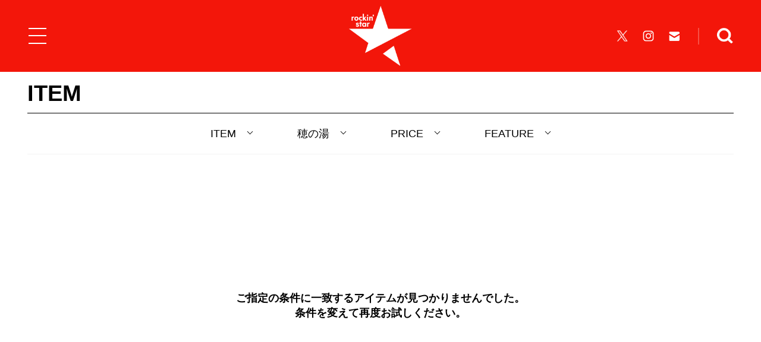

--- FILE ---
content_type: text/html; charset=UTF-8
request_url: https://rockinstar.jp/products/?colors=gray&character=honoyu
body_size: 9779
content:
<!DOCTYPE html>
<html lang="ja">
<head prefix="og: http://ogp.me/ns# fb: http://ogp.me/ns/fb# article: http://ogp.me/ns/article#">
  <meta charset="UTF-8">
  <meta name="viewport" content="width=device-width,initial-scale=1.0,minimum-scale=1.0,user-scalable=no">
  <!--[if IE]><meta http-equiv="X-UA-Compatible" content="IE=edge, chrome=1"><![endif]-->
  <title>商品 | rockin&#039;star★公式サイト｜キャラクター×ROCKのTシャツブランド ロッキンスター</title>
  <meta name="description" content="ROCKを自由に表現するアパレルブランドrockin'star★（ロッキンスター）、イラストレーター・穂の湯のアイテム一覧です。ここでしか手に入らない、描き下ろしアイテムをご紹介！">
  <meta name="keywords" content="ロッキンスター,rockinstar,Tシャツ,rockinon,ロッキング・オン,ROCK IN JAPAN FESTIVAL,ロック・イン・ジャパン・フェスティバル,COUNTDOWN JAPAN,カウントダウン・ジャパン,JAPAN JAM,ジャパン・ジャム,アパレル,ロックフェス,通販">
  <meta name="format-detection" content="telephone=no">
  <meta property="og:type" content="website">
  <meta property="og:site_name" content="rockin&#039;star★公式サイト｜キャラクター×ROCKのTシャツブランド ロッキンスター">
  <meta property="og:title" content="商品 | rockin&#039;star★公式サイト｜キャラクター×ROCKのTシャツブランド ロッキンスター">
  <meta property="og:description" content="ROCKを自由に表現するアパレルブランドrockin'star★（ロッキンスター）、イラストレーター・穂の湯のアイテム一覧です。ここでしか手に入らない、描き下ろしアイテムをご紹介！">
  <meta property="og:url" content="https://rockinstar.jp/">
  <meta property="og:image" content="https://rockinstar.jp/ogp.png">
<meta name='robots' content='max-image-preview:large' />
<link rel='stylesheet' id='classic-theme-styles-css' href='https://rockinstar.jp/wp-includes/css/classic-themes.min.css?ver=6.2.2' type='text/css' media='all' />
<style id='global-styles-inline-css' type='text/css'>
body{--wp--preset--color--black: #000000;--wp--preset--color--cyan-bluish-gray: #abb8c3;--wp--preset--color--white: #ffffff;--wp--preset--color--pale-pink: #f78da7;--wp--preset--color--vivid-red: #cf2e2e;--wp--preset--color--luminous-vivid-orange: #ff6900;--wp--preset--color--luminous-vivid-amber: #fcb900;--wp--preset--color--light-green-cyan: #7bdcb5;--wp--preset--color--vivid-green-cyan: #00d084;--wp--preset--color--pale-cyan-blue: #8ed1fc;--wp--preset--color--vivid-cyan-blue: #0693e3;--wp--preset--color--vivid-purple: #9b51e0;--wp--preset--gradient--vivid-cyan-blue-to-vivid-purple: linear-gradient(135deg,rgba(6,147,227,1) 0%,rgb(155,81,224) 100%);--wp--preset--gradient--light-green-cyan-to-vivid-green-cyan: linear-gradient(135deg,rgb(122,220,180) 0%,rgb(0,208,130) 100%);--wp--preset--gradient--luminous-vivid-amber-to-luminous-vivid-orange: linear-gradient(135deg,rgba(252,185,0,1) 0%,rgba(255,105,0,1) 100%);--wp--preset--gradient--luminous-vivid-orange-to-vivid-red: linear-gradient(135deg,rgba(255,105,0,1) 0%,rgb(207,46,46) 100%);--wp--preset--gradient--very-light-gray-to-cyan-bluish-gray: linear-gradient(135deg,rgb(238,238,238) 0%,rgb(169,184,195) 100%);--wp--preset--gradient--cool-to-warm-spectrum: linear-gradient(135deg,rgb(74,234,220) 0%,rgb(151,120,209) 20%,rgb(207,42,186) 40%,rgb(238,44,130) 60%,rgb(251,105,98) 80%,rgb(254,248,76) 100%);--wp--preset--gradient--blush-light-purple: linear-gradient(135deg,rgb(255,206,236) 0%,rgb(152,150,240) 100%);--wp--preset--gradient--blush-bordeaux: linear-gradient(135deg,rgb(254,205,165) 0%,rgb(254,45,45) 50%,rgb(107,0,62) 100%);--wp--preset--gradient--luminous-dusk: linear-gradient(135deg,rgb(255,203,112) 0%,rgb(199,81,192) 50%,rgb(65,88,208) 100%);--wp--preset--gradient--pale-ocean: linear-gradient(135deg,rgb(255,245,203) 0%,rgb(182,227,212) 50%,rgb(51,167,181) 100%);--wp--preset--gradient--electric-grass: linear-gradient(135deg,rgb(202,248,128) 0%,rgb(113,206,126) 100%);--wp--preset--gradient--midnight: linear-gradient(135deg,rgb(2,3,129) 0%,rgb(40,116,252) 100%);--wp--preset--duotone--dark-grayscale: url('#wp-duotone-dark-grayscale');--wp--preset--duotone--grayscale: url('#wp-duotone-grayscale');--wp--preset--duotone--purple-yellow: url('#wp-duotone-purple-yellow');--wp--preset--duotone--blue-red: url('#wp-duotone-blue-red');--wp--preset--duotone--midnight: url('#wp-duotone-midnight');--wp--preset--duotone--magenta-yellow: url('#wp-duotone-magenta-yellow');--wp--preset--duotone--purple-green: url('#wp-duotone-purple-green');--wp--preset--duotone--blue-orange: url('#wp-duotone-blue-orange');--wp--preset--font-size--small: 13px;--wp--preset--font-size--medium: 20px;--wp--preset--font-size--large: 36px;--wp--preset--font-size--x-large: 42px;--wp--preset--spacing--20: 0.44rem;--wp--preset--spacing--30: 0.67rem;--wp--preset--spacing--40: 1rem;--wp--preset--spacing--50: 1.5rem;--wp--preset--spacing--60: 2.25rem;--wp--preset--spacing--70: 3.38rem;--wp--preset--spacing--80: 5.06rem;--wp--preset--shadow--natural: 6px 6px 9px rgba(0, 0, 0, 0.2);--wp--preset--shadow--deep: 12px 12px 50px rgba(0, 0, 0, 0.4);--wp--preset--shadow--sharp: 6px 6px 0px rgba(0, 0, 0, 0.2);--wp--preset--shadow--outlined: 6px 6px 0px -3px rgba(255, 255, 255, 1), 6px 6px rgba(0, 0, 0, 1);--wp--preset--shadow--crisp: 6px 6px 0px rgba(0, 0, 0, 1);}:where(.is-layout-flex){gap: 0.5em;}body .is-layout-flow > .alignleft{float: left;margin-inline-start: 0;margin-inline-end: 2em;}body .is-layout-flow > .alignright{float: right;margin-inline-start: 2em;margin-inline-end: 0;}body .is-layout-flow > .aligncenter{margin-left: auto !important;margin-right: auto !important;}body .is-layout-constrained > .alignleft{float: left;margin-inline-start: 0;margin-inline-end: 2em;}body .is-layout-constrained > .alignright{float: right;margin-inline-start: 2em;margin-inline-end: 0;}body .is-layout-constrained > .aligncenter{margin-left: auto !important;margin-right: auto !important;}body .is-layout-constrained > :where(:not(.alignleft):not(.alignright):not(.alignfull)){max-width: var(--wp--style--global--content-size);margin-left: auto !important;margin-right: auto !important;}body .is-layout-constrained > .alignwide{max-width: var(--wp--style--global--wide-size);}body .is-layout-flex{display: flex;}body .is-layout-flex{flex-wrap: wrap;align-items: center;}body .is-layout-flex > *{margin: 0;}:where(.wp-block-columns.is-layout-flex){gap: 2em;}.has-black-color{color: var(--wp--preset--color--black) !important;}.has-cyan-bluish-gray-color{color: var(--wp--preset--color--cyan-bluish-gray) !important;}.has-white-color{color: var(--wp--preset--color--white) !important;}.has-pale-pink-color{color: var(--wp--preset--color--pale-pink) !important;}.has-vivid-red-color{color: var(--wp--preset--color--vivid-red) !important;}.has-luminous-vivid-orange-color{color: var(--wp--preset--color--luminous-vivid-orange) !important;}.has-luminous-vivid-amber-color{color: var(--wp--preset--color--luminous-vivid-amber) !important;}.has-light-green-cyan-color{color: var(--wp--preset--color--light-green-cyan) !important;}.has-vivid-green-cyan-color{color: var(--wp--preset--color--vivid-green-cyan) !important;}.has-pale-cyan-blue-color{color: var(--wp--preset--color--pale-cyan-blue) !important;}.has-vivid-cyan-blue-color{color: var(--wp--preset--color--vivid-cyan-blue) !important;}.has-vivid-purple-color{color: var(--wp--preset--color--vivid-purple) !important;}.has-black-background-color{background-color: var(--wp--preset--color--black) !important;}.has-cyan-bluish-gray-background-color{background-color: var(--wp--preset--color--cyan-bluish-gray) !important;}.has-white-background-color{background-color: var(--wp--preset--color--white) !important;}.has-pale-pink-background-color{background-color: var(--wp--preset--color--pale-pink) !important;}.has-vivid-red-background-color{background-color: var(--wp--preset--color--vivid-red) !important;}.has-luminous-vivid-orange-background-color{background-color: var(--wp--preset--color--luminous-vivid-orange) !important;}.has-luminous-vivid-amber-background-color{background-color: var(--wp--preset--color--luminous-vivid-amber) !important;}.has-light-green-cyan-background-color{background-color: var(--wp--preset--color--light-green-cyan) !important;}.has-vivid-green-cyan-background-color{background-color: var(--wp--preset--color--vivid-green-cyan) !important;}.has-pale-cyan-blue-background-color{background-color: var(--wp--preset--color--pale-cyan-blue) !important;}.has-vivid-cyan-blue-background-color{background-color: var(--wp--preset--color--vivid-cyan-blue) !important;}.has-vivid-purple-background-color{background-color: var(--wp--preset--color--vivid-purple) !important;}.has-black-border-color{border-color: var(--wp--preset--color--black) !important;}.has-cyan-bluish-gray-border-color{border-color: var(--wp--preset--color--cyan-bluish-gray) !important;}.has-white-border-color{border-color: var(--wp--preset--color--white) !important;}.has-pale-pink-border-color{border-color: var(--wp--preset--color--pale-pink) !important;}.has-vivid-red-border-color{border-color: var(--wp--preset--color--vivid-red) !important;}.has-luminous-vivid-orange-border-color{border-color: var(--wp--preset--color--luminous-vivid-orange) !important;}.has-luminous-vivid-amber-border-color{border-color: var(--wp--preset--color--luminous-vivid-amber) !important;}.has-light-green-cyan-border-color{border-color: var(--wp--preset--color--light-green-cyan) !important;}.has-vivid-green-cyan-border-color{border-color: var(--wp--preset--color--vivid-green-cyan) !important;}.has-pale-cyan-blue-border-color{border-color: var(--wp--preset--color--pale-cyan-blue) !important;}.has-vivid-cyan-blue-border-color{border-color: var(--wp--preset--color--vivid-cyan-blue) !important;}.has-vivid-purple-border-color{border-color: var(--wp--preset--color--vivid-purple) !important;}.has-vivid-cyan-blue-to-vivid-purple-gradient-background{background: var(--wp--preset--gradient--vivid-cyan-blue-to-vivid-purple) !important;}.has-light-green-cyan-to-vivid-green-cyan-gradient-background{background: var(--wp--preset--gradient--light-green-cyan-to-vivid-green-cyan) !important;}.has-luminous-vivid-amber-to-luminous-vivid-orange-gradient-background{background: var(--wp--preset--gradient--luminous-vivid-amber-to-luminous-vivid-orange) !important;}.has-luminous-vivid-orange-to-vivid-red-gradient-background{background: var(--wp--preset--gradient--luminous-vivid-orange-to-vivid-red) !important;}.has-very-light-gray-to-cyan-bluish-gray-gradient-background{background: var(--wp--preset--gradient--very-light-gray-to-cyan-bluish-gray) !important;}.has-cool-to-warm-spectrum-gradient-background{background: var(--wp--preset--gradient--cool-to-warm-spectrum) !important;}.has-blush-light-purple-gradient-background{background: var(--wp--preset--gradient--blush-light-purple) !important;}.has-blush-bordeaux-gradient-background{background: var(--wp--preset--gradient--blush-bordeaux) !important;}.has-luminous-dusk-gradient-background{background: var(--wp--preset--gradient--luminous-dusk) !important;}.has-pale-ocean-gradient-background{background: var(--wp--preset--gradient--pale-ocean) !important;}.has-electric-grass-gradient-background{background: var(--wp--preset--gradient--electric-grass) !important;}.has-midnight-gradient-background{background: var(--wp--preset--gradient--midnight) !important;}.has-small-font-size{font-size: var(--wp--preset--font-size--small) !important;}.has-medium-font-size{font-size: var(--wp--preset--font-size--medium) !important;}.has-large-font-size{font-size: var(--wp--preset--font-size--large) !important;}.has-x-large-font-size{font-size: var(--wp--preset--font-size--x-large) !important;}
.wp-block-navigation a:where(:not(.wp-element-button)){color: inherit;}
:where(.wp-block-columns.is-layout-flex){gap: 2em;}
.wp-block-pullquote{font-size: 1.5em;line-height: 1.6;}
</style>
  <link rel="icon" href="/favicon.ico">
  <link rel="apple-touch-icon-precomposed" href="/apple-touch-icon-precomposed.png">
  <script src="/assets/js/timer.js?v=2024_1.0.0" async></script>
  <link rel="stylesheet" href="/assets/css/swiper.css?v=2024_1.0.0">
  <link rel="stylesheet" href="/assets/css/common.css?v=2024_1.0.0">
  <link rel="stylesheet" href="/assets/css/products.css?v=2024_1.0.0">
<link rel="stylesheet" href="/assets/css/products_detail.css?v=2024_1.0.0">
<link rel="stylesheet" href="/assets/css/products_detail_sizeguide.css?v=2024_1.0.0">
  <link rel="stylesheet" href="/assets/css/editor.css?v=2024_1.0.0">
<!-- Google Tag Manager -->
<script>(function(w,d,s,l,i){w[l]=w[l]||[];w[l].push({'gtm.start':new Date().getTime(),event:'gtm.js'});var f=d.getElementsByTagName(s)[0],j=d.createElement(s),dl=l!='dataLayer'?'&l='+l:'';j.async=true;j.src='https://www.googletagmanager.com/gtm.js?id='+i+dl+ '&gtm_auth=HaZ8ygj6PofnR38nzqxCjw&gtm_preview=env-2&gtm_cookies_win=x';f.parentNode.insertBefore(j,f);})(window,document,'script','dataLayer','GTM-5QSPF52');</script>
<!-- End Google Tag Manager -->

                              <script>!function(e){var n="https://s.go-mpulse.net/boomerang/";if("False"=="True")e.BOOMR_config=e.BOOMR_config||{},e.BOOMR_config.PageParams=e.BOOMR_config.PageParams||{},e.BOOMR_config.PageParams.pci=!0,n="https://s2.go-mpulse.net/boomerang/";if(window.BOOMR_API_key="F3PFF-EJKBG-XTMRY-6QBED-6SNGS",function(){function e(){if(!o){var e=document.createElement("script");e.id="boomr-scr-as",e.src=window.BOOMR.url,e.async=!0,i.parentNode.appendChild(e),o=!0}}function t(e){o=!0;var n,t,a,r,d=document,O=window;if(window.BOOMR.snippetMethod=e?"if":"i",t=function(e,n){var t=d.createElement("script");t.id=n||"boomr-if-as",t.src=window.BOOMR.url,BOOMR_lstart=(new Date).getTime(),e=e||d.body,e.appendChild(t)},!window.addEventListener&&window.attachEvent&&navigator.userAgent.match(/MSIE [67]\./))return window.BOOMR.snippetMethod="s",void t(i.parentNode,"boomr-async");a=document.createElement("IFRAME"),a.src="about:blank",a.title="",a.role="presentation",a.loading="eager",r=(a.frameElement||a).style,r.width=0,r.height=0,r.border=0,r.display="none",i.parentNode.appendChild(a);try{O=a.contentWindow,d=O.document.open()}catch(_){n=document.domain,a.src="javascript:var d=document.open();d.domain='"+n+"';void(0);",O=a.contentWindow,d=O.document.open()}if(n)d._boomrl=function(){this.domain=n,t()},d.write("<bo"+"dy onload='document._boomrl();'>");else if(O._boomrl=function(){t()},O.addEventListener)O.addEventListener("load",O._boomrl,!1);else if(O.attachEvent)O.attachEvent("onload",O._boomrl);d.close()}function a(e){window.BOOMR_onload=e&&e.timeStamp||(new Date).getTime()}if(!window.BOOMR||!window.BOOMR.version&&!window.BOOMR.snippetExecuted){window.BOOMR=window.BOOMR||{},window.BOOMR.snippetStart=(new Date).getTime(),window.BOOMR.snippetExecuted=!0,window.BOOMR.snippetVersion=12,window.BOOMR.url=n+"F3PFF-EJKBG-XTMRY-6QBED-6SNGS";var i=document.currentScript||document.getElementsByTagName("script")[0],o=!1,r=document.createElement("link");if(r.relList&&"function"==typeof r.relList.supports&&r.relList.supports("preload")&&"as"in r)window.BOOMR.snippetMethod="p",r.href=window.BOOMR.url,r.rel="preload",r.as="script",r.addEventListener("load",e),r.addEventListener("error",function(){t(!0)}),setTimeout(function(){if(!o)t(!0)},3e3),BOOMR_lstart=(new Date).getTime(),i.parentNode.appendChild(r);else t(!1);if(window.addEventListener)window.addEventListener("load",a,!1);else if(window.attachEvent)window.attachEvent("onload",a)}}(),"".length>0)if(e&&"performance"in e&&e.performance&&"function"==typeof e.performance.setResourceTimingBufferSize)e.performance.setResourceTimingBufferSize();!function(){if(BOOMR=e.BOOMR||{},BOOMR.plugins=BOOMR.plugins||{},!BOOMR.plugins.AK){var n=""=="true"?1:0,t="",a="aof65dqxzvmu22khd6gq-f-0122979ed-clientnsv4-s.akamaihd.net",i="false"=="true"?2:1,o={"ak.v":"39","ak.cp":"1174385","ak.ai":parseInt("702489",10),"ak.ol":"0","ak.cr":10,"ak.ipv":4,"ak.proto":"h2","ak.rid":"147b6021","ak.r":38582,"ak.a2":n,"ak.m":"b","ak.n":"ff","ak.bpcip":"3.139.238.0","ak.cport":51228,"ak.gh":"23.55.170.77","ak.quicv":"","ak.tlsv":"tls1.3","ak.0rtt":"","ak.0rtt.ed":"","ak.csrc":"-","ak.acc":"","ak.t":"1766268813","ak.ak":"hOBiQwZUYzCg5VSAfCLimQ==3VJqjnEmecLBgNPVHgXEy5u+aVe+6buyh6wgfx+rVYr7Y/[base64]/RTJwNLUGWuvSh6NxrW6NBXdNE44txqMrHiNAN5/D3figeXBpxw3txGWxiJ7w1NU7fMy6WgJlT3L7fXCPlXWv+l7WZ0GFGJo=","ak.pv":"2","ak.dpoabenc":"","ak.tf":i};if(""!==t)o["ak.ruds"]=t;var r={i:!1,av:function(n){var t="http.initiator";if(n&&(!n[t]||"spa_hard"===n[t]))o["ak.feo"]=void 0!==e.aFeoApplied?1:0,BOOMR.addVar(o)},rv:function(){var e=["ak.bpcip","ak.cport","ak.cr","ak.csrc","ak.gh","ak.ipv","ak.m","ak.n","ak.ol","ak.proto","ak.quicv","ak.tlsv","ak.0rtt","ak.0rtt.ed","ak.r","ak.acc","ak.t","ak.tf"];BOOMR.removeVar(e)}};BOOMR.plugins.AK={akVars:o,akDNSPreFetchDomain:a,init:function(){if(!r.i){var e=BOOMR.subscribe;e("before_beacon",r.av,null,null),e("onbeacon",r.rv,null,null),r.i=!0}return this},is_complete:function(){return!0}}}}()}(window);</script></head>
<body oncontextmenu="return false;">
<!-- Google Tag Manager (noscript) -->
<noscript><iframe src="https://www.googletagmanager.com/ns.html?id=GTM-5QSPF52&gtm_auth=HaZ8ygj6PofnR38nzqxCjw&gtm_preview=env-2&gtm_cookies_win=x"height="0" width="0" style="display:none;visibility:hidden"></iframe></noscript>
<!-- End Google Tag Manager (noscript) -->
  <div class="all_wrap">
        <div class="wrapper">
      <div class="header_wrapper">
        <header class="header" style="background:#f3160a;">  <h1><a href="/"><img class="on" src="https://rockinstar.jp/wp-content/uploads/logo_header-1.png" alt="rockin&#039;star★"><img class="off" src="https://rockinstar.jp/wp-content/uploads/logo_header-1.png" alt="rockin&#039;star★"></a></h1>  <div class="menu_btn menu_btn_"></div>  <div class="menu_r">    <ul class="menu_sns pc">      <li><a href="https://twitter.com/rockinstar_jp" target="_blank"><img src="/assets/img/common/header/sns/sns_x.png" alt="公式X"></a></li>      <li><a href="https://www.instagram.com/rockinstar_jp/" target="_blank"><img src="/assets/img/common/header/sns/sns_instagram.png" alt="公式Instagram"></a></li>      <li><a href="https://reg23.smp.ne.jp/regist/is?SMPFORM=sg-ngph-28c06d25c63f65aaea80f14761354d67" target="_blank"><img src="/assets/img/common/header/sns/sns_mail.png" alt="メールを送る"></a></li>    </ul>    <div class="search"><img src="/assets/img/common/header/search/btn_search.png" alt="検索する"></div>  </div>  <style>.header_wrapper:before { background:#f3160a; }</style></header>        <section class="search_area">
          <div class="share_area_wrap">
            <div class="search_area_inner">
              <form action="/products/" method="GET">
                <ul class="search_list">
                  <li>
                    <p>アイテム</p>
                    <div class="search_item_list">
                      <select name="item" id="item">
                        <option value="" selected="selected" class="selected">選択してください</option>
                        <option value="">ALL</option>
<option value="t-shirt">Tシャツ</option><option value="long-t">ロンT</option><option value="parker">パーカー</option><option value="shorts">ショーツ</option><option value="cap">帽子</option><option value="other">小物・その他</option><option value="grab-bag">福袋</option>                      </select>
                    </div>
                  </li>
                  <li>
                    <p>カテゴリー</p>
                    <div class="search_character_list">
                      <select name="character" id="character">
                        <option value="" selected="selected" class="selected">選択してください</option>
                        <option value="">ALL</option>
<option value="other">オリジナル</option><option value="character">キャラクター</option><option value="illustration">漫画家/クリエイター</option><option value="rock">ROCK</option><option value="disney">ディズニー</option><option value="doraemon">ドラえもん</option><option value="snoopy">スヌーピー</option><option value="tom-and-jerry">トムとジェリー</option><option value="sanrio">サンリオ</option><option value="star-wars">スターウォーズ</option><option value="ultraman">ウルトラマン</option><option value="evangelion">エヴァンゲリオン</option><option value="asano-inio">浅野いにお</option><option value="matsumoto-taiyo">松本大洋</option><option value="zashikiwarashi">ざしきわらし</option><option value="katorei">かとうれい</option><option value="yasuna">yasuna</option><option value="honoyu">穂の湯</option><option value="nimuradaisuke">二村大輔</option><option value="nanakawa">ナナカワ</option><option value="q-rais">キューライス</option><option value="pop-team-epic">ポプテピピック</option><option value="ishiguroayako">石黒亜矢子</option><option value="comic-anime">漫画/アニメ</option><option value="overseas-comic-anime">海外漫画/アニメ</option><option value="overseas-movie">海外映画</option><option value="rolling-cradle">ROLLING CRADLE</option><option value="daily-russet">Daily russet</option><option value="bad-cat">BAD CAT</option><option value="stay-home">STAY HOME</option>                      </select>
                    </div>
                  </li>
                  <li>
                    <p>特集</p>
                    <div class="search_feature_list">
                      <select name="feature" id="feature">
                        <option value="" selected="selected" class="selected">選択してください</option>
                        <option value="">ALL</option>
<option value="hot-item">人気アイテム</option><option value="special-item">描き下ろし</option><option value="long-sleeve-t">ロンT10選</option><option value="monotone">モノトーン</option><option value="halloween">ハロウィン</option><option value="natsu-iro">夏色</option><option value="cat">猫</option><option value="rijf-hot-item">RIJF歴代人気BEST10</option><option value="mickey">ミッキー</option><option value="donald">ドナルド</option><option value="stylingbook2020">Styling Book 2020</option><option value="stylingbook2019">Styling Book 2019</option><option value="sale">SALE</option>                      </select>
                    </div>
                  </li>
                  <li>
                    <p>キーワード</p>
                    <input type="text" name="keyword" id="keyword" placeholder="キーワードを入力してください">
                  </li>
                </ul>
                <div class="submit"><input type="submit" value="検索する"></div>
              </form>
            </div>
            <div class="modal_close"></div>
          </div>
        </section>
      </div>
      <div class="overlay"></div>
      <p class="close_btn"><img src="/assets/img/common/header/btn_menu_on.png" alt=""></p>

      <div class="in_wrapper">
        <h2 class="in_ttl">
          <a href="/products/">ITEM</a>
        </h2>
        <section class="products_chart">
<div class="sort_inner">
  <ul class="in_content_nav sort_area"  >
    <!--li class="btn_color">
      <div class="color">
        <p class="current_color">GRAY</p>
      </div>
    </li-->
    <!--li class="btn_size">
      <div class="size">
        <p class="current_size">SIZE</p>
      </div>
    </li-->
    <li class="btn_item">
      <div class="item">
        <p class="current_item">ITEM</p>
      </div>
    </li>
    <li class="btn_genre">
      <div class="genre">
        <p class="current_genre">穂の湯</p>
      </div>
    </li>
    <li class="btn_discount">
      <div class="discount">
        <p class="current_discount">PRICE</p>
      </div>
    </li>
    <li class="btn_feature">
      <div class="feature">
        <p class="current_feature">FEATURE</p>
      </div>
    </li>
  </ul>
      <div class="pc">
    <div class="serect_modal modal_item">
      <div class="serect_modal_inner modal_item_inner">
        <ul class="serect_modal_list item_list">
        <li><a href="/products/?item=&colors=gray&character=honoyu">ALL</a></li>
<li><a href="/products/?item=t-shirt&colors=gray&character=honoyu">Tシャツ</a></li>
<li><a href="/products/?item=long-t&colors=gray&character=honoyu">ロンT</a></li>
<li><a href="/products/?item=parker&colors=gray&character=honoyu">パーカー</a></li>
<li><a href="/products/?item=shorts&colors=gray&character=honoyu">ショーツ</a></li>
<li><a href="/products/?item=cap&colors=gray&character=honoyu">帽子</a></li>
<li><a href="/products/?item=other&colors=gray&character=honoyu">小物・その他</a></li>
<li><a href="/products/?item=grab-bag&colors=gray&character=honoyu">福袋</a></li>
        </ul>
      </div>
      <div class="modal_close"></div>
    </div>
    <div class="serect_modal modal_character">
      <div class="serect_modal_inner modal_character_inner">
        <ul class="serect_modal_list character_list">
        <li><a href="/products/?character=&colors=gray">ALL</a></li>
<li><a href="/products/?character=other&colors=gray">オリジナル</a></li>
<li><a href="/products/?character=character&colors=gray">キャラクター</a></li>
<li><a href="/products/?character=illustration&colors=gray">漫画家/クリエイター</a></li>
<li><a href="/products/?character=rock&colors=gray">ROCK</a></li>
<li><a href="/products/?character=disney&colors=gray">ディズニー</a></li>
<li><a href="/products/?character=doraemon&colors=gray">ドラえもん</a></li>
<li><a href="/products/?character=snoopy&colors=gray">スヌーピー</a></li>
<li><a href="/products/?character=tom-and-jerry&colors=gray">トムとジェリー</a></li>
<li><a href="/products/?character=sanrio&colors=gray">サンリオ</a></li>
<li><a href="/products/?character=star-wars&colors=gray">スターウォーズ</a></li>
<li><a href="/products/?character=ultraman&colors=gray">ウルトラマン</a></li>
<li><a href="/products/?character=evangelion&colors=gray">エヴァンゲリオン</a></li>
<li><a href="/products/?character=asano-inio&colors=gray">浅野いにお</a></li>
<li><a href="/products/?character=matsumoto-taiyo&colors=gray">松本大洋</a></li>
<li><a href="/products/?character=zashikiwarashi&colors=gray">ざしきわらし</a></li>
<li><a href="/products/?character=katorei&colors=gray">かとうれい</a></li>
<li><a href="/products/?character=yasuna&colors=gray">yasuna</a></li>
<li class="modal_list_active"><a href="/products/?character=honoyu&colors=gray">穂の湯</a></li>
<li><a href="/products/?character=nimuradaisuke&colors=gray">二村大輔</a></li>
<li><a href="/products/?character=nanakawa&colors=gray">ナナカワ</a></li>
<li><a href="/products/?character=q-rais&colors=gray">キューライス</a></li>
<li><a href="/products/?character=pop-team-epic&colors=gray">ポプテピピック</a></li>
<li><a href="/products/?character=ishiguroayako&colors=gray">石黒亜矢子</a></li>
<li><a href="/products/?character=comic-anime&colors=gray">漫画/アニメ</a></li>
<li><a href="/products/?character=overseas-comic-anime&colors=gray">海外漫画/アニメ</a></li>
<li><a href="/products/?character=overseas-movie&colors=gray">海外映画</a></li>
<li><a href="/products/?character=rolling-cradle&colors=gray">ROLLING CRADLE</a></li>
<li><a href="/products/?character=daily-russet&colors=gray">Daily russet</a></li>
<li><a href="/products/?character=bad-cat&colors=gray">BAD CAT</a></li>
<li><a href="/products/?character=stay-home&colors=gray">STAY HOME</a></li>
        </ul>
      </div>
      <div class="modal_close"></div>
    </div>
    <div class="serect_modal modal_color">
      <div class="serect_modal_inner modal_color_inner">
        <ul class="serect_modal_list color_list">
        <style> .color_list li.c_233:before { background-color:  !important; } </style><style> .color_list li.c_227:before { background-color:  !important; } </style><style> .color_list li.c_226:before { background-color:  !important; } </style><style> .color_list li.c_212:before { background-color:  !important; } </style><style> .color_list li.c_211:before { background-color:  !important; } </style><style> .color_list li.c_210:before { background-color:  !important; } </style><style> .color_list li.c_209:before { background-color:  !important; } </style><style> .color_list li.c_200:before { background-color:  !important; } </style><style> .color_list li.c_199:before { background-color:  !important; } </style><style> .color_list li.c_198:before { background-color:  !important; } </style><style> .color_list li.c_195:before { background-color:  !important; } </style><style> .color_list li.c_8:before { background-color: #e5b697 !important; } </style><style> .color_list li.c_7:before { background-color: #000000 !important; } </style><style> .color_list li.c_9:before { background-color: #0033ff !important; } </style><style> .color_list li.c_11:before { background-color: #891b1b !important; } </style><style> .color_list li.c_118:before { background-color: #99ccff !important; } </style><style> .color_list li.c_12:before { background-color: #007c02 !important; } </style><style> .color_list li.c_6:before { background-color: #8c8c8c !important; } </style><style> .color_list li.c_54:before { background-color: #013287 !important; } </style><style> .color_list li.c_15:before { background-color: #ff8800 !important; } </style><style> .color_list li.c_4:before { background-color: #ffffff !important; border: solid 1px #8c8c8c; } </style><style> .color_list li.c_14:before { background-color: #ff8e8e !important; } </style><style> .color_list li.c_13:before { background-color: #8224e3 !important; } </style><style> .color_list li.c_16:before { background-color: #ff0000 !important; } </style><style> .color_list li.c_5:before { background-color: #ffffff !important; border: solid 1px #8c8c8c; } </style><style> .color_list li.c_10:before { background-color: #ffff00 !important; } </style>        <li><a href="/products/?colors=&character=honoyu">ALL</a></li>
<li class="c_black c_233"><a href="/products/?colors=terracotta&character=honoyu">TERRACOTTA</a></li>
<li class="c_black c_227"><a href="/products/?colors=slate&character=honoyu">SLATE</a></li>
<li class="c_black c_226"><a href="/products/?colors=sax&character=honoyu">SAX</a></li>
<li class="c_black c_212"><a href="/products/?colors=charcoal&character=honoyu">CHARCOAL</a></li>
<li class="c_black c_211"><a href="/products/?colors=natural&character=honoyu">NATURAL</a></li>
<li class="c_black c_210"><a href="/products/?colors=lark&character=honoyu">LARK</a></li>
<li class="c_black c_209"><a href="/products/?colors=cream&character=honoyu">CREAM</a></li>
<li class="c_black c_200"><a href="/products/?colors=khaki&character=honoyu">KHAKI</a></li>
<li class="c_black c_199"><a href="/products/?colors=burgundy&character=honoyu">BURGUNDY</a></li>
<li class="c_black c_198"><a href="/products/?colors=camel&character=honoyu">CAMEL</a></li>
<li class="c_black c_195"><a href="/products/?colors=coral&character=honoyu">CORAL</a></li>
<li class="c_black c_8"><a href="/products/?colors=beige&character=honoyu">BEIGE</a></li>
<li class="c_black c_7"><a href="/products/?colors=black&character=honoyu">BLACK</a></li>
<li class="c_black c_9"><a href="/products/?colors=blue&character=honoyu">BLUE</a></li>
<li class="c_black c_11"><a href="/products/?colors=brown&character=honoyu">BROWN</a></li>
<li class="c_black c_118"><a href="/products/?colors=denim&character=honoyu">DENIM</a></li>
<li class="c_black c_12"><a href="/products/?colors=green&character=honoyu">GREEN</a></li>
<li class="c_black c_6 modal_list_active"><a href="/products/?colors=gray&character=honoyu">GRAY</a></li>
<li class="c_black c_54"><a href="/products/?colors=navy&character=honoyu">NAVY</a></li>
<li class="c_black c_15"><a href="/products/?colors=orange&character=honoyu">ORANGE</a></li>
<li class="c_black c_4"><a href="/products/?colors=other&character=honoyu">OTHER</a></li>
<li class="c_black c_14"><a href="/products/?colors=pink&character=honoyu">PINK</a></li>
<li class="c_black c_13"><a href="/products/?colors=purple&character=honoyu">PURPLE</a></li>
<li class="c_black c_16"><a href="/products/?colors=red&character=honoyu">RED</a></li>
<li class="c_black c_5"><a href="/products/?colors=white&character=honoyu">WHITE</a></li>
<li class="c_black c_10"><a href="/products/?colors=yellow&character=honoyu">YELLOW</a></li>
        </ul>
      </div>
      <div class="modal_close"></div>
    </div>
    <div class="serect_modal modal_size">
      <div class="serect_modal_inner modal_size_inner">
        <ul class="serect_modal_list size_list">
        <li><a href="/products/?size=&colors=gray&character=honoyu">ALL</a></li>
<li><a href="/products/?size=xs&colors=gray&character=honoyu">XS</a></li>
<li><a href="/products/?size=s&colors=gray&character=honoyu">S</a></li>
<li><a href="/products/?size=m&colors=gray&character=honoyu">M</a></li>
<li><a href="/products/?size=l&colors=gray&character=honoyu">L</a></li>
<li><a href="/products/?size=xl&colors=gray&character=honoyu">XL</a></li>
<li><a href="/products/?size=ladies-s&colors=gray&character=honoyu">Ladies S</a></li>
<li><a href="/products/?size=ladies-m&colors=gray&character=honoyu">Ladies M</a></li>
<li><a href="/products/?size=youth-s&colors=gray&character=honoyu">Youth S</a></li>
<li><a href="/products/?size=youth-m&colors=gray&character=honoyu">Youth M</a></li>
        </ul>
      </div>
      <div class="modal_close"></div>
    </div>
    <div class="serect_modal modal_discount">
      <div class="serect_modal_inner modal_discount_inner">
        <ul class="serect_modal_list discount_list">
        <li><a href="/products/?discount=&colors=gray&character=honoyu">ALL</a></li>
<li><a href="/products/?discount=30_off&colors=gray&character=honoyu">30%OFF</a></li>
<li><a href="/products/?discount=50_off&colors=gray&character=honoyu">50%OFF</a></li>
        </ul>
      </div>
      <div class="modal_close"></div>
    </div>
    <div class="serect_modal modal_feature">
      <div class="serect_modal_inner modal_feature_inner">
        <ul class="serect_modal_list feature_list">
        <li><a href="/products/?feature=&colors=gray&character=honoyu">ALL</a></li>
<li><a href="/products/?feature=hot-item&colors=gray&character=honoyu">人気アイテム</a></li>
<li><a href="/products/?feature=special-item&colors=gray&character=honoyu">描き下ろし</a></li>
<li><a href="/products/?feature=long-sleeve-t&colors=gray&character=honoyu">ロンT10選</a></li>
<li><a href="/products/?feature=monotone&colors=gray&character=honoyu">モノトーン</a></li>
<li><a href="/products/?feature=halloween&colors=gray&character=honoyu">ハロウィン</a></li>
<li><a href="/products/?feature=natsu-iro&colors=gray&character=honoyu">夏色</a></li>
<li><a href="/products/?feature=cat&colors=gray&character=honoyu">猫</a></li>
<li><a href="/products/?feature=rijf-hot-item&colors=gray&character=honoyu">RIJF歴代人気BEST10</a></li>
<li><a href="/products/?feature=mickey&colors=gray&character=honoyu">ミッキー</a></li>
<li><a href="/products/?feature=donald&colors=gray&character=honoyu">ドナルド</a></li>
<li><a href="/products/?feature=stylingbook2020&colors=gray&character=honoyu">Styling Book 2020</a></li>
<li><a href="/products/?feature=stylingbook2019&colors=gray&character=honoyu">Styling Book 2019</a></li>
<li><a href="/products/?feature=sale&colors=gray&character=honoyu">SALE</a></li>
        </ul>
      </div>
      <div class="modal_close"></div>
    </div>
  </div>
</div>

<div class="sp">
  <div class="serect_modal modal_item">
    <div class="serect_modal_inner modal_item_inner">
      <ul class="serect_modal_list item_list">
      <li><a href="/products/?item=&colors=gray&character=honoyu">ALL</a></li>
<li><a href="/products/?item=t-shirt&colors=gray&character=honoyu">Tシャツ</a></li>
<li><a href="/products/?item=long-t&colors=gray&character=honoyu">ロンT</a></li>
<li><a href="/products/?item=parker&colors=gray&character=honoyu">パーカー</a></li>
<li><a href="/products/?item=shorts&colors=gray&character=honoyu">ショーツ</a></li>
<li><a href="/products/?item=cap&colors=gray&character=honoyu">帽子</a></li>
<li><a href="/products/?item=other&colors=gray&character=honoyu">小物・その他</a></li>
<li><a href="/products/?item=grab-bag&colors=gray&character=honoyu">福袋</a></li>
      </ul>
    </div>
    <div class="modal_close"></div>
  </div>
  <div class="serect_modal modal_character">
    <div class="serect_modal_inner modal_character_inner">
      <ul class="serect_modal_list character_list">
      <li><a href="/products/?character=&colors=gray">ALL</a></li>
<li><a href="/products/?character=other&colors=gray">オリジナル</a></li>
<li><a href="/products/?character=character&colors=gray">キャラクター</a></li>
<li><a href="/products/?character=illustration&colors=gray">漫画家/クリエイター</a></li>
<li><a href="/products/?character=rock&colors=gray">ROCK</a></li>
<li><a href="/products/?character=disney&colors=gray">ディズニー</a></li>
<li><a href="/products/?character=doraemon&colors=gray">ドラえもん</a></li>
<li><a href="/products/?character=snoopy&colors=gray">スヌーピー</a></li>
<li><a href="/products/?character=tom-and-jerry&colors=gray">トムとジェリー</a></li>
<li><a href="/products/?character=sanrio&colors=gray">サンリオ</a></li>
<li><a href="/products/?character=star-wars&colors=gray">スターウォーズ</a></li>
<li><a href="/products/?character=ultraman&colors=gray">ウルトラマン</a></li>
<li><a href="/products/?character=evangelion&colors=gray">エヴァンゲリオン</a></li>
<li><a href="/products/?character=asano-inio&colors=gray">浅野いにお</a></li>
<li><a href="/products/?character=matsumoto-taiyo&colors=gray">松本大洋</a></li>
<li><a href="/products/?character=zashikiwarashi&colors=gray">ざしきわらし</a></li>
<li><a href="/products/?character=katorei&colors=gray">かとうれい</a></li>
<li><a href="/products/?character=yasuna&colors=gray">yasuna</a></li>
<li class="modal_list_active"><a href="/products/?character=honoyu&colors=gray">穂の湯</a></li>
<li><a href="/products/?character=nimuradaisuke&colors=gray">二村大輔</a></li>
<li><a href="/products/?character=nanakawa&colors=gray">ナナカワ</a></li>
<li><a href="/products/?character=q-rais&colors=gray">キューライス</a></li>
<li><a href="/products/?character=pop-team-epic&colors=gray">ポプテピピック</a></li>
<li><a href="/products/?character=ishiguroayako&colors=gray">石黒亜矢子</a></li>
<li><a href="/products/?character=comic-anime&colors=gray">漫画/アニメ</a></li>
<li><a href="/products/?character=overseas-comic-anime&colors=gray">海外漫画/アニメ</a></li>
<li><a href="/products/?character=overseas-movie&colors=gray">海外映画</a></li>
<li><a href="/products/?character=rolling-cradle&colors=gray">ROLLING CRADLE</a></li>
<li><a href="/products/?character=daily-russet&colors=gray">Daily russet</a></li>
<li><a href="/products/?character=bad-cat&colors=gray">BAD CAT</a></li>
<li><a href="/products/?character=stay-home&colors=gray">STAY HOME</a></li>
      </ul>
    </div>
    <div class="modal_close"></div>
  </div>
  <div class="serect_modal modal_color">
    <div class="serect_modal_inner modal_color_inner">
      <ul class="serect_modal_list color_list">
      <style> .color_list li.c_233:before { background-color:  !important; } </style><style> .color_list li.c_227:before { background-color:  !important; } </style><style> .color_list li.c_226:before { background-color:  !important; } </style><style> .color_list li.c_212:before { background-color:  !important; } </style><style> .color_list li.c_211:before { background-color:  !important; } </style><style> .color_list li.c_210:before { background-color:  !important; } </style><style> .color_list li.c_209:before { background-color:  !important; } </style><style> .color_list li.c_200:before { background-color:  !important; } </style><style> .color_list li.c_199:before { background-color:  !important; } </style><style> .color_list li.c_198:before { background-color:  !important; } </style><style> .color_list li.c_195:before { background-color:  !important; } </style><style> .color_list li.c_8:before { background-color: #e5b697 !important; } </style><style> .color_list li.c_7:before { background-color: #000000 !important; } </style><style> .color_list li.c_9:before { background-color: #0033ff !important; } </style><style> .color_list li.c_11:before { background-color: #891b1b !important; } </style><style> .color_list li.c_118:before { background-color: #99ccff !important; } </style><style> .color_list li.c_12:before { background-color: #007c02 !important; } </style><style> .color_list li.c_6:before { background-color: #8c8c8c !important; } </style><style> .color_list li.c_54:before { background-color: #013287 !important; } </style><style> .color_list li.c_15:before { background-color: #ff8800 !important; } </style><style> .color_list li.c_4:before { background-color: #ffffff !important; border: solid 1px #8c8c8c; } </style><style> .color_list li.c_14:before { background-color: #ff8e8e !important; } </style><style> .color_list li.c_13:before { background-color: #8224e3 !important; } </style><style> .color_list li.c_16:before { background-color: #ff0000 !important; } </style><style> .color_list li.c_5:before { background-color: #ffffff !important; border: solid 1px #8c8c8c; } </style><style> .color_list li.c_10:before { background-color: #ffff00 !important; } </style>      <li><a href="/products/?colors=&character=honoyu">ALL</a></li>
<li class="c_black c_233"><a href="/products/?colors=terracotta&character=honoyu">TERRACOTTA</a></li>
<li class="c_black c_227"><a href="/products/?colors=slate&character=honoyu">SLATE</a></li>
<li class="c_black c_226"><a href="/products/?colors=sax&character=honoyu">SAX</a></li>
<li class="c_black c_212"><a href="/products/?colors=charcoal&character=honoyu">CHARCOAL</a></li>
<li class="c_black c_211"><a href="/products/?colors=natural&character=honoyu">NATURAL</a></li>
<li class="c_black c_210"><a href="/products/?colors=lark&character=honoyu">LARK</a></li>
<li class="c_black c_209"><a href="/products/?colors=cream&character=honoyu">CREAM</a></li>
<li class="c_black c_200"><a href="/products/?colors=khaki&character=honoyu">KHAKI</a></li>
<li class="c_black c_199"><a href="/products/?colors=burgundy&character=honoyu">BURGUNDY</a></li>
<li class="c_black c_198"><a href="/products/?colors=camel&character=honoyu">CAMEL</a></li>
<li class="c_black c_195"><a href="/products/?colors=coral&character=honoyu">CORAL</a></li>
<li class="c_black c_8"><a href="/products/?colors=beige&character=honoyu">BEIGE</a></li>
<li class="c_black c_7"><a href="/products/?colors=black&character=honoyu">BLACK</a></li>
<li class="c_black c_9"><a href="/products/?colors=blue&character=honoyu">BLUE</a></li>
<li class="c_black c_11"><a href="/products/?colors=brown&character=honoyu">BROWN</a></li>
<li class="c_black c_118"><a href="/products/?colors=denim&character=honoyu">DENIM</a></li>
<li class="c_black c_12"><a href="/products/?colors=green&character=honoyu">GREEN</a></li>
<li class="c_black c_6 modal_list_active"><a href="/products/?colors=gray&character=honoyu">GRAY</a></li>
<li class="c_black c_54"><a href="/products/?colors=navy&character=honoyu">NAVY</a></li>
<li class="c_black c_15"><a href="/products/?colors=orange&character=honoyu">ORANGE</a></li>
<li class="c_black c_4"><a href="/products/?colors=other&character=honoyu">OTHER</a></li>
<li class="c_black c_14"><a href="/products/?colors=pink&character=honoyu">PINK</a></li>
<li class="c_black c_13"><a href="/products/?colors=purple&character=honoyu">PURPLE</a></li>
<li class="c_black c_16"><a href="/products/?colors=red&character=honoyu">RED</a></li>
<li class="c_black c_5"><a href="/products/?colors=white&character=honoyu">WHITE</a></li>
<li class="c_black c_10"><a href="/products/?colors=yellow&character=honoyu">YELLOW</a></li>
      </ul>
    </div>
    <div class="modal_close"></div>
  </div>
  <div class="serect_modal modal_size">
    <div class="serect_modal_inner modal_size_inner">
      <ul class="serect_modal_list size_list">
      <li><a href="/products/?size=&colors=gray&character=honoyu">ALL</a></li>
<li><a href="/products/?size=xs&colors=gray&character=honoyu">XS</a></li>
<li><a href="/products/?size=s&colors=gray&character=honoyu">S</a></li>
<li><a href="/products/?size=m&colors=gray&character=honoyu">M</a></li>
<li><a href="/products/?size=l&colors=gray&character=honoyu">L</a></li>
<li><a href="/products/?size=xl&colors=gray&character=honoyu">XL</a></li>
<li><a href="/products/?size=ladies-s&colors=gray&character=honoyu">Ladies S</a></li>
<li><a href="/products/?size=ladies-m&colors=gray&character=honoyu">Ladies M</a></li>
<li><a href="/products/?size=youth-s&colors=gray&character=honoyu">Youth S</a></li>
<li><a href="/products/?size=youth-m&colors=gray&character=honoyu">Youth M</a></li>
      </ul>
    </div>
    <div class="modal_close"></div>
  </div>
  <div class="serect_modal modal_discount">
    <div class="serect_modal_inner modal_discount_inner">
      <ul class="serect_modal_list discount_list">
      <li><a href="/products/?discount=&colors=gray&character=honoyu">ALL</a></li>
<li><a href="/products/?discount=30_off&colors=gray&character=honoyu">30%OFF</a></li>
<li><a href="/products/?discount=50_off&colors=gray&character=honoyu">50%OFF</a></li>
      </ul>
    </div>
    <div class="modal_close"></div>
  </div>
  <div class="serect_modal modal_feature">
    <div class="serect_modal_inner modal_feature_inner">
      <ul class="serect_modal_list feature_list">
      <li><a href="/products/?feature=&colors=gray&character=honoyu">ALL</a></li>
<li><a href="/products/?feature=hot-item&colors=gray&character=honoyu">人気アイテム</a></li>
<li><a href="/products/?feature=special-item&colors=gray&character=honoyu">描き下ろし</a></li>
<li><a href="/products/?feature=long-sleeve-t&colors=gray&character=honoyu">ロンT10選</a></li>
<li><a href="/products/?feature=monotone&colors=gray&character=honoyu">モノトーン</a></li>
<li><a href="/products/?feature=halloween&colors=gray&character=honoyu">ハロウィン</a></li>
<li><a href="/products/?feature=natsu-iro&colors=gray&character=honoyu">夏色</a></li>
<li><a href="/products/?feature=cat&colors=gray&character=honoyu">猫</a></li>
<li><a href="/products/?feature=rijf-hot-item&colors=gray&character=honoyu">RIJF歴代人気BEST10</a></li>
<li><a href="/products/?feature=mickey&colors=gray&character=honoyu">ミッキー</a></li>
<li><a href="/products/?feature=donald&colors=gray&character=honoyu">ドナルド</a></li>
<li><a href="/products/?feature=stylingbook2020&colors=gray&character=honoyu">Styling Book 2020</a></li>
<li><a href="/products/?feature=stylingbook2019&colors=gray&character=honoyu">Styling Book 2019</a></li>
<li><a href="/products/?feature=sale&colors=gray&character=honoyu">SALE</a></li>
      </ul>
    </div>
    <div class="modal_close"></div>
  </div>
</div>
          <div class="in_contents">

<div class="not_found">ご指定の条件に一致するアイテムが<br class="sp">見つかりませんでした。<br>条件を変えて再度お試しください。</div>

<ul class="pager">  <li class="btn_list_back"></li>  <li class="btn_list_next"></li></ul>
          </div>

          <div id="js-history"></div>

<section class="products__banner_area products__banner_area--none"></section>
        </section>
      </div>
      <div class="modal_bg"></div>
      <footer class="special_footer sbfooter footer">
<ul id="menu-global_navigation" class="footer_menu"><li id="menu-item-11667" class="menu-item menu-item-type-custom menu-item-object-custom menu-item-11667"><a href="/">TOP</a></li>
<li id="menu-item-11668" class="menu-item menu-item-type-custom menu-item-object-custom menu-item-11668"><a href="/news/">NEWS</a></li>
<li id="menu-item-11669" class="menu-item menu-item-type-custom menu-item-object-custom menu-item-11669"><a href="/products/">ITEM</a></li>
<li id="menu-item-11670" class="menu-item menu-item-type-custom menu-item-object-custom menu-item-11670"><a href="/gallery/">GALLERY</a></li>
<li id="menu-item-15573" class="menu-item menu-item-type-custom menu-item-object-custom menu-item-15573"><a href="/stylingbook2020/">STYLING</a></li>
<li id="menu-item-17306" class="menu-item menu-item-type-custom menu-item-object-custom menu-item-17306"><a href="/features/">FEATURES</a></li>
<li id="menu-item-11671" class="menu-item menu-item-type-custom menu-item-object-custom menu-item-11671"><a href="/concept/">CONCEPT</a></li>
<li id="menu-item-11674" class="menu-item menu-item-type-custom menu-item-object-custom menu-item-11674"><a target="_blank" rel="noopener" href="https://www.rockinonstore.jp/rs/?category_id=40">ONLINE STORE</a></li>
</ul>        <ul class="footer_submenu">
          <li><a href="https://www.rockinon.co.jp/" target="_blank">COMPANY</a></li>
          <li><a href="https://member.rockinonstore.jp/contents/privacy.html?_ga=1.102768450.395781411.1484555198" target="_blank">PRIVACYPOLICY</a></li>
          <li><a href="https://reg23.smp.ne.jp/regist/is?SMPFORM=sg-neob-acf23f31a3a34c74944de7113dff9e87" target="_blank">CONTACT</a></li>
        </ul>
<ul id="menu-global_navigation_sns" class="menu_sns"><li id="menu-item-11721" class="menu-item menu-item-type-custom menu-item-object-custom menu-item-11721"><a href="https://twitter.com/rockinstar_jp"><img src="/assets/img/common/header/sns/sns_x.png" alt="公式X"></a></li>
<li id="menu-item-11719" class="menu-item menu-item-type-custom menu-item-object-custom menu-item-11719"><a href="https://www.instagram.com/rockinstar_jp/"><img src="/assets/img/common/header/sns/sns_instagram.png" alt="公式Instagram"></a></li>
<li id="menu-item-17289" class="menu-item menu-item-type-custom menu-item-object-custom menu-item-17289"><a href="https://reg23.smp.ne.jp/regist/is?SMPFORM=sg-ngph-28c06d25c63f65aaea80f14761354d67"><img src="/assets/img/common/header/sns/sns_mail.png" alt="公式メールマガジン"></a></li>
</ul>        <p class="footer__officiallink"><a href="https://www.rockinon.co.jp/" target="_blank"><img src="/assets/img/common/footer/footer_logo.png" alt=""></a></p>
        <p class="copyright"><small><span>&copy; ROCKIN’ON HOLDINGS INC.</span></small></p>
      </footer>
      <div class="pagetop"><img src="/assets/img/common/footer/arrow_page_top.png" alt=""></div>
    </div>

    <section class="global_nav">
      <h1><a href="/"><img src="/assets/img/common/header/logo_header.png" alt="rockin&#039;star★"></a></h1>
<ul id="menu-global_navigation-1" class="global_menu"><li class="menu-item menu-item-type-custom menu-item-object-custom menu-item-11667"><a href="/">TOP</a></li>
<li class="menu-item menu-item-type-custom menu-item-object-custom menu-item-11668"><a href="/news/">NEWS</a></li>
<li class="menu-item menu-item-type-custom menu-item-object-custom menu-item-11669"><a href="/products/">ITEM</a></li>
<li class="menu-item menu-item-type-custom menu-item-object-custom menu-item-11670"><a href="/gallery/">GALLERY</a></li>
<li class="menu-item menu-item-type-custom menu-item-object-custom menu-item-15573"><a href="/stylingbook2020/">STYLING</a></li>
<li class="menu-item menu-item-type-custom menu-item-object-custom menu-item-17306"><a href="/features/">FEATURES</a></li>
<li class="menu-item menu-item-type-custom menu-item-object-custom menu-item-11671"><a href="/concept/">CONCEPT</a></li>
<li class="menu-item menu-item-type-custom menu-item-object-custom menu-item-11674"><a target="_blank" rel="noopener" href="https://www.rockinonstore.jp/rs/?category_id=40">ONLINE STORE</a></li>
</ul><ul id="menu-global_navigation_sns-1" class="menu_sns"><li class="menu-item menu-item-type-custom menu-item-object-custom menu-item-11721"><a href="https://twitter.com/rockinstar_jp"><img src="/assets/img/common/header/sns/sns_x.png" alt="公式X"></a></li>
<li class="menu-item menu-item-type-custom menu-item-object-custom menu-item-11719"><a href="https://www.instagram.com/rockinstar_jp/"><img src="/assets/img/common/header/sns/sns_instagram.png" alt="公式Instagram"></a></li>
<li class="menu-item menu-item-type-custom menu-item-object-custom menu-item-17289"><a href="https://reg23.smp.ne.jp/regist/is?SMPFORM=sg-ngph-28c06d25c63f65aaea80f14761354d67"><img src="/assets/img/common/header/sns/sns_mail.png" alt="公式メールマガジン"></a></li>
</ul>    </section>

  </div>

  <div id="cover"></div>
  <script src="//code.jquery.com/jquery-3.1.0.min.js"></script>
  <script>window.jQuery || document.write('<script src="/assets/js/vender/jquery-3.1.0.min.js"><\/script>')</script>
  <script src="/assets/js/vender/jquery.easing.1.3.js"></script>
  <script src="/assets/js/vender/swiper.min.js"></script>
  <script src="/assets/js/vender/js.cookie.js"></script>
  <script src="/assets/js/common.js?v=2024_1.0.0"></script>
    <script src="/assets/js/product.js?v=2024_1.0.0"></script>
  <script src="/assets/js/sizeguide.js?v=2024_1.0.0"></script>
  </body>
</html>


--- FILE ---
content_type: text/html; charset=UTF-8
request_url: https://rockinstar.jp/get-products/?rockinstar_history=undefined&_=1766268816598
body_size: -145
content:
<div class="history_inner history_inner--none"></div>


--- FILE ---
content_type: text/css
request_url: https://rockinstar.jp/assets/css/common.css?v=2024_1.0.0
body_size: 5518
content:
@charset "UTF-8";
html, body, div, span, applet, object, iframe, h1, h2, h3, h4, h5, h6, p, blockquote, pre, a, abbr, acronym, address, big, cite, code, del, dfn, em, img, ins, kbd, q, s, samp, small, strike, strong, sub, sup, tt, var, b, u, i, center, dl, dt, dd, ol, ul, li, fieldset, form, label, legend, table, caption, tbody, tfoot, thead, tr, th, td, article, aside, canvas, details, embed, figure, figcaption, footer, header, hgroup, menu, nav, output, ruby, section, summary, time, mark, audio, video {
  margin: 0;
  padding: 0;
  border: 0;
  vertical-align: baseline;
  font: inherit;
  font-size: 100%;
}

article, aside, details, figcaption, figure, footer, header, hgroup, menu, nav, section {
  display: block;
}

body {
  line-height: 1;
}

ol, ul {
  list-style: none;
}

blockquote, q {
  quotes: none;
}

blockquote:before, blockquote:after {
  content: "";
  content: none;
}

q:before, q:after {
  content: "";
  content: none;
}

table {
  border-collapse: collapse;
  border-spacing: 0;
}

.clearfix:after {
  content: ".";
  display: block;
  visibility: hidden;
  clear: both;
  height: 0;
}

body {
  font-family: "游ゴシック",YuGothic,"Helvetica","ヒラギノ角ゴ ProN W3", "Hiragino Kaku Gothic ProN", "メイリオ", Meiryo, "Helvetica Neue", Arial, sans-serif;
  -webkit-text-size-adjust: 100%;
  -moz-text-size-adjust: 100%;
  -ms-text-size-adjust: 100%;
  text-size-adjust: 100%;
}

* {
  -webkit-box-sizing: border-box;
  box-sizing: border-box;
}

button, input, select, textarea {
  min-height: 1.5em;
  background-color: transparent;
}

input[type="submit"], input[type="reset"] {
  cursor: pointer;
}

html {
  font-size: 62.5%;
}

body {
  position: relative;
  font-weight: 500;
  font-family: Helvetica,Arial,"ヒラギノ角ゴ ProN W3", "Hiragino Kaku Gothic ProN", "游ゴシック", YuGothic,  "メイリオ", Meiryo;
  -webkit-user-select: initial;
  -moz-user-select: initial;
  -ms-user-select: initial;
  user-select: initial;
}

body *::-moz-selection {
  background: #000;
  color: #fff;
  background: #000;
  color: #fff;
  background: #000;
  color: #fff;
}

body *::selection {
  background: #000;
  color: #fff;
}

.header_wrapper {
  position: relative;
}

.wrapper {
  position: relative;
  top: 0;
  left: 0;
  width: 100%;
  min-width: 1100px;
  -webkit-transition: all 0.15s cubic-bezier(0.77, 0, 0.175, 1);
  transition: all 0.15s cubic-bezier(0.77, 0, 0.175, 1);
}

.wrapper.menu_open {
  left: 322px;
  -webkit-transition: all 0.15s cubic-bezier(0.77, 0, 0.175, 1);
  transition: all 0.15s cubic-bezier(0.77, 0, 0.175, 1);
}

img {
  display: block;
  vertical-align: bottom;
}

.pc {
  display: block;
}

.sp {
  display: none;
}

/* SCROLLBAR BASIC STYLE  */
.mCustomScrollbar {
  -ms-touch-action: pinch-zoom;
  touch-action: pinch-zoom;
}

.mCustomScrollbar.mCS_no_scrollbar, .mCustomScrollbar.mCS_touch_action {
  -ms-touch-action: auto;
  touch-action: auto;
}

.mCustomScrollBox {
  position: relative;
  max-width: 100%;
  height: 100%;
  overflow: hidden;
  outline: none;
  direction: ltr;
}

.mCSB_container {
  width: auto;
  height: auto;
  overflow: hidden;
}

.mCSB_container.mCS_no_scrollbar_y.mCS_y_hidden {
  margin-right: 0;
}

/* SCROLLBAR y-axis*/
.mCS-dir-rtl > .mCSB_inside > .mCSB_container {
  margin-right: 0;
  margin-left: 30px;
}

.mCS-dir-rtl > .mCSB_inside > .mCSB_container.mCS_no_scrollbar_y.mCS_y_hidden {
  margin-left: 0;
}

.mCSB_scrollTools {
  position: absolute;
  top: 0;
  right: 0;
  bottom: 0;
  left: auto;
  width: 16px;
  height: auto;
}

.mCSB_outside + .mCSB_scrollTools {
  right: -26px;
}

.mCS-dir-rtl > .mCSB_inside > .mCSB_scrollTools {
  right: auto;
  left: 0;
}

.mCS-dir-rtl > .mCSB_outside + .mCSB_scrollTools {
  right: auto;
  left: 0;
  left: -26px;
}

.mCSB_scrollTools .mCSB_draggerContainer {
  position: absolute;
  top: 0;
  right: 0;
  bottom: 0;
  left: 0;
  height: auto;
}

.mCSB_scrollTools a + .mCSB_draggerContainer {
  margin: 20px 0;
}

.mCSB_scrollTools .mCSB_draggerRail {
  width: 2px;
  height: 100%;
  margin: 0 auto;
  border-radius: 16px;
}

.mCSB_scrollTools .mCSB_dragger {
  z-index: 1;
  width: 100%;
  height: 30px;
  cursor: pointer;
}

.mCSB_scrollTools .mCSB_dragger .mCSB_dragger_bar {
  position: relative;
  width: 4px;
  height: 100%;
  margin: 0 auto;
  border-radius: 16px;
  text-align: center;
}

.mCSB_scrollTools_vertical.mCSB_scrollTools_onDrag_expand .mCSB_dragger.mCSB_dragger_onDrag_expanded .mCSB_dragger_bar, .mCSB_scrollTools_vertical.mCSB_scrollTools_onDrag_expand .mCSB_draggerContainer:hover .mCSB_dragger .mCSB_dragger_bar {
  width: 12px;
}

.mCSB_scrollTools_vertical.mCSB_scrollTools_onDrag_expand .mCSB_dragger.mCSB_dragger_onDrag_expanded + .mCSB_draggerRail, .mCSB_scrollTools_vertical.mCSB_scrollTools_onDrag_expand .mCSB_draggerContainer:hover .mCSB_draggerRail {
  width: 8px;
}

.mCSB_scrollTools {
  opacity: .75;
}

.mCSB_scrollTools .mCSB_buttonUp {
  display: block;
  position: absolute;
  width: 100%;
  height: 20px;
  margin: 0 auto;
  overflow: hidden;
  cursor: pointer;
}

.mCSB_scrollTools .mCSB_buttonDown {
  display: block;
  position: absolute;
  bottom: 0;
  width: 100%;
  height: 20px;
  margin: 0 auto;
  overflow: hidden;
  cursor: pointer;
}

/* SCROLLBAR COLORS, OPACITY AND BACKGROUNDS*/
.mCS-autoHide > .mCustomScrollBox > .mCSB_scrollTools, .mCS-autoHide > .mCustomScrollBox ~ .mCSB_scrollTools {
  opacity: 0;
}

.mCustomScrollbar > .mCustomScrollBox > .mCSB_scrollTools.mCSB_scrollTools_onDrag, .mCustomScrollbar > .mCustomScrollBox ~ .mCSB_scrollTools.mCSB_scrollTools_onDrag {
  opacity: 1;
}

.mCustomScrollBox:hover > .mCSB_scrollTools, .mCustomScrollBox:hover ~ .mCSB_scrollTools {
  opacity: 1;
}

.mCS-autoHide:hover > .mCustomScrollBox > .mCSB_scrollTools, .mCS-autoHide:hover > .mCustomScrollBox ~ .mCSB_scrollTools {
  opacity: 1;
}

.mCSB_scrollTools .mCSB_draggerRail {
  background-color: #f3170b;
}

.mCSB_scrollTools .mCSB_dragger .mCSB_dragger_bar {
  background-color: #fff;
  background-color: rgba(255, 255, 255, 0.75);
  filter: "alpha(opacity=75)";
}

.mCSB_scrollTools .mCSB_dragger:hover .mCSB_dragger_bar {
  background-color: #fff;
  background-color: rgba(255, 255, 255, 0.85);
  filter: "alpha(opacity=85)";
}

.mCSB_scrollTools .mCSB_dragger:active .mCSB_dragger_bar, .mCSB_scrollTools .mCSB_dragger.mCSB_dragger_onDrag .mCSB_dragger_bar {
  background-color: #fff;
  background-color: rgba(255, 255, 255, 0.9);
  filter: "alpha(opacity=90)";
}

.mCSB_scrollTools .mCSB_buttonUp {
  background-position: 0 0;
}

.mCSB_scrollTools .mCSB_buttonDown {
  background-position: 0 -20px;
}

.mCSB_scrollTools .mCSB_buttonLeft {
  background-position: 0 -40px;
}

.mCSB_scrollTools .mCSB_buttonRight {
  background-position: 0 -56px;
}

.mCSB_scrollTools .mCSB_buttonUp:hover, .mCSB_scrollTools .mCSB_buttonDown:hover, .mCSB_scrollTools .mCSB_buttonLeft:hover, .mCSB_scrollTools .mCSB_buttonRight:hover {
  opacity: .75;
}

.mCSB_scrollTools .mCSB_buttonUp:active, .mCSB_scrollTools .mCSB_buttonDown:active, .mCSB_scrollTools .mCSB_buttonLeft:active, .mCSB_scrollTools .mCSB_buttonRight:active {
  opacity: .9;
}

.header_banner_area {
  position: relative;
  top: 0;
  left: 0;
  min-width: 1100px;
  overflow: hidden;
  text-align: center;
  -webkit-transition: all 0.15s cubic-bezier(0.77, 0, 0.175, 1);
  transition: all 0.15s cubic-bezier(0.77, 0, 0.175, 1);
}

.header_banner_area.menu_open {
  left: 322px;
  -webkit-transition: all 0.15s cubic-bezier(0.77, 0, 0.175, 1);
  transition: all 0.15s cubic-bezier(0.77, 0, 0.175, 1);
}

.header_banner_area:hover {
  opacity: .6;
}

.header_banner_area img {
  display: inline-block;
}

.header_banner_area a {
  display: block;
  position: absolute;
  top: 0;
  left: 0;
  width: 100%;
  height: 100%;
}

header {
  position: absolute;
  top: 0;
  z-index: 4;
  -webkit-transform: translate3d(0, 0, 0);
  transform: translate3d(0, 0, 0);
  width: 100%;
  min-width: 1100px;
  height: 121px;
  background: #f3160a;
  -webkit-backface-visibility: hidden;
  backface-visibility: hidden;
}

header.header_fixed {
  position: fixed;
  -webkit-transform: translate3d(0, 0, 0);
  transform: translate3d(0, 0, 0);
  -webkit-backface-visibility: hidden;
  backface-visibility: hidden;
}

header.header_height {
  height: 93px;
}

header.header_height h1 {
  max-height: 78px;
}

header h1 {
  position: absolute;
  top: 0;
  bottom: 0;
  left: 0;
  width: 100%;
  max-height: 101.5px;
  margin: auto;
  text-align: center;
}

header h1 img {
  display: inline-block;
  width: auto;
  height: 100%;
  -webkit-backface-visibility: hidden;
  backface-visibility: hidden;
  -webkit-transition: opacity .15s linear;
  transition: opacity .15s linear;
}

header h1 img:hover {
  opacity: .6;
}

header h1 img.on {
  display: inline-block;
}

header h1 img.off {
  display: none;
}

header .menu_btn {
  position: absolute;
  top: 0;
  bottom: 0;
  left: 44px;
  width: 38px;
  height: 36px;
  margin: auto;
  background: url("../img/common/header/btn_menu_off.png") no-repeat center center;
  background-size: contain;
  cursor: pointer;
  -webkit-transition: opacity .15s linear;
  transition: opacity .15s linear;
}

header .menu_btn.menu_btn__black {
  position: absolute;
  top: 0;
  bottom: 0;
  left: 44px;
  width: 38px;
  height: 36px;
  margin: auto;
  background: url("../img/common/header/btn_menu_off_black.png") no-repeat center center;
  background-size: contain;
  cursor: pointer;
  -webkit-transition: opacity .15s linear;
  transition: opacity .15s linear;
}

header .menu_btn:hover {
  opacity: .6;
}

header .menu_r {
  position: absolute;
  top: 0;
  right: 46px;
  bottom: 0;
  height: 28px;
  margin: auto;
  font-size: 0;
  letter-spacing: -.4em;
}

header .menu_r .menu_sns {
  display: inline-block;
  position: relative;
  padding: 4px 32px 4px 0;
  vertical-align: top;
  font-size: 0;
  letter-spacing: -.4em;
}

header .menu_r .menu_sns:before {
  content: "";
  position: absolute;
  top: 0;
  right: 0;
  width: 2px;
  height: 29px;
  background: url("../img/common/header/pc/sns_line.png") no-repeat center top;
}

header .menu_r .menu_sns li {
  display: inline-block;
  width: 19px;
  margin-left: 25px;
  -webkit-transition: all .15s linear;
  transition: all .15s linear;
}

header .menu_r .menu_sns li:first-child {
  margin-left: 0;
}

header .menu_r .menu_sns li img {
  width: 100%;
}

header .menu_r .menu_sns li:hover {
  opacity: .6;
}

header .menu_r .search {
  display: inline-block;
  width: 28px;
  margin-left: 30px;
  cursor: pointer;
  -webkit-transition: all .15s linear;
  transition: all .15s linear;
}

header .menu_r .search:hover {
  opacity: .6;
}

header .menu_r .search img {
  width: 28px;
}

.global_nav {
  position: fixed;
  top: 0;
  left: -322px;
  z-index: 5;
  width: 322px;
  height: 100%;
  overflow: auto;
  background: #f3170b;
  -webkit-transition: all 0.15s cubic-bezier(0.77, 0, 0.175, 1);
  transition: all 0.15s cubic-bezier(0.77, 0, 0.175, 1);
  overflow-scrolling: touch;
}

.global_nav.menu_slide {
  left: 0;
}

.global_nav h1 {
  max-height: 184px;
  margin-bottom: 34px;
  padding-top: 62px;
  text-align: center;
  -webkit-transition: all .15s linear;
  transition: all .15s linear;
}

.global_nav h1 img {
  display: inline-block;
  width: auto;
  max-height: 122px;
}

.global_nav h1:hover {
  opacity: .6;
}

.global_nav .global_menu {
  margin-bottom: 39px;
}

.global_nav .global_menu li {
  margin-top: 23px;
  font-size: 31px;
  text-align: center;
}

.global_nav .global_menu li a {
  color: #fff;
  font-weight: bold;
  text-decoration: none;
  -webkit-transition: all .15s linear;
  transition: all .15s linear;
}

.global_nav .global_menu li a:hover {
  opacity: .6;
}

.global_nav .menu_sns {
  padding-bottom: 50px;
  font-size: 0;
  letter-spacing: -.4em;
  text-align: center;
}

.global_nav .menu_sns li {
  display: inline-block;
  width: 22px;
  margin-left: 34px;
  -webkit-transition: all .15s linear;
  transition: all .15s linear;
}

.global_nav .menu_sns li:hover {
  opacity: .6;
}

.global_nav .menu_sns li:first-child {
  margin-left: 0;
}

.global_nav .menu_sns li img {
  width: 100%;
}

.search_area {
  display: none;
  opacity: 0;
  position: absolute;
  top: 100px;
  right: 0;
  z-index: 4;
  width: 400px;
  -webkit-transition: all .1s linear;
  transition: all .1s linear;
}

.search_area.search_area_fixed {
  position: fixed;
  top: 80px;
  right: 0;
}

.share_area_wrap {
  position: absolute;
  top: 0;
  right: 35px;
  width: 400px;
  padding: 32px 0 80px;
  background: #fff;
}

.share_area_wrap .modal_close {
  position: absolute;
  bottom: 30px;
  left: 50%;
  z-index: 21;
  width: 20px;
  height: 20px;
  margin-left: -10px;
  background: url(../img/products/b_close.png) center center no-repeat;
  background-size: 20px 20px;
  cursor: pointer;
}

.share_area_wrap:before {
  content: "";
  position: absolute;
  top: -9px;
  right: 18px;
  width: 0;
  height: 0;
  border-width: 0 9px 9px 9px;
  border-style: solid;
  border-color: transparent transparent #fff transparent;
}

.share_area_wrap .search_area_inner {
  width: 322px;
  margin: 10px auto 0;
  font-size: 0;
  letter-spacing: -.4em;
}

.share_area_wrap .search_area_inner .search_list li {
  min-height: 38px;
  margin-top: 8px;
  line-height: 34px;
}

.share_area_wrap .search_area_inner .search_list li:first-child {
  margin-top: 0;
}

.share_area_wrap .search_area_inner p {
  display: inline-block;
  width: 97px;
  vertical-align: top;
  font-size: 14px;
  letter-spacing: normal;
}

.share_area_wrap .search_area_inner input, .share_area_wrap .search_area_inner button, .share_area_wrap .search_area_inner select {
  margin: 0;
  padding: 0;
  background: none;
  border: none;
  border-radius: 0;
  font-weight: 500;
  font-family: Helvetica,Arial,"ヒラギノ角ゴ ProN W3", "Hiragino Kaku Gothic ProN", "游ゴシック", YuGothic,  "メイリオ", Meiryo;
  outline: none;
  -webkit-appearance: none;
  -moz-appearance: none;
  appearance: none;
}

.share_area_wrap .search_area_inner input[type="text"] {
  width: 224px;
  padding: 10px;
  background: #f1f1f1;
  font-size: 12px;
}

.share_area_wrap .search_area_inner input[type="text"].active {
  color: #000;
  font-weight: bold;
}

.share_area_wrap .search_area_inner .submit {
  width: 243px;
  margin: 26px auto 0;
  -webkit-transition: all .3s linear;
  transition: all .3s linear;
}

.share_area_wrap .search_area_inner .submit input[type="submit"] {
  width: 243px;
  height: 48px;
  background: #f3160a;
  color: #fff;
  font-size: 16px;
}

.share_area_wrap .search_area_inner .submit:hover {
  opacity: .6;
}

.share_area_wrap .search_area_inner .search_item_list,
.share_area_wrap .search_area_inner .search_discount_list,
.share_area_wrap .search_area_inner .search_feature_list,
.share_area_wrap .search_area_inner .search_character_list,
.share_area_wrap .search_area_inner .search_color_list,
.share_area_wrap .search_area_inner .search_size_list {
  display: inline-block;
  position: relative;
  width: 224px;
}

.share_area_wrap .search_area_inner .search_item_list::before,
.share_area_wrap .search_area_inner .search_discount_list::before,
.share_area_wrap .search_area_inner .search_feature_list::before,
.share_area_wrap .search_area_inner .search_character_list::before,
.share_area_wrap .search_area_inner .search_color_list::before,
.share_area_wrap .search_area_inner .search_size_list::before {
  content: "";
  display: block;
  position: absolute;
  top: 0;
  right: 13px;
  bottom: 0;
  z-index: 1;
  width: 9px;
  height: 6px;
  margin: auto;
  background: url("../img/common/header/search/arrow_down.png") no-repeat center center;
  background-size: cover;
}

.share_area_wrap .search_area_inner select {
  position: relative;
  width: 224px;
  height: 34px;
  padding: 7px 10px;
  background: #f1f1f1;
  color: #9a9a9a;
  font-size: 12px;
}

.share_area_wrap .search_area_inner select option {
  color: #000;
}

.share_area_wrap .search_area_inner select.active {
  color: #000;
  font-weight: bold;
}

.overlay {
  display: none;
  position: fixed;
  top: 0;
  left: 0;
  z-index: 3;
  width: 100%;
  height: 100%;
  background: rgba(0, 0, 0, 0.2);
}

.close_btn {
  display: none;
  position: absolute;
  top: 43px;
  left: 44px;
  z-index: 4;
  cursor: pointer;
  -webkit-transition: opacity .3s linear;
  transition: opacity .3s linear;
}

.close_btn:hover {
  opacity: .6;
}

.close_btn.close_btn_fixed {
  position: fixed;
  top: 30px;
  left: 365px;
}

footer {
  padding: 65px 0 65px;
  background: #f3160a;
  color: #fff;
}

footer a {
  color: #fff;
  text-decoration: none;
  -webkit-transition: all .3s linear;
  transition: all .3s linear;
}

footer a:hover {
  opacity: .6;
}

footer .footer_menu {
  margin-bottom: 24px;
  font-size: 0;
  letter-spacing: -.4em;
  text-align: center;
}

footer .footer_menu li {
  display: inline-block;
  margin-left: 23px;
  vertical-align: top;
  font-size: 18px;
  letter-spacing: normal;
}

footer .footer_menu li:first-child {
  margin-left: 0;
}

footer .footer_submenu {
  margin-bottom: 24px;
  font-size: 0;
  letter-spacing: -.4em;
  text-align: center;
}

footer .footer_submenu li {
  display: inline-block;
  margin-left: 27px;
  font-size: 12px;
  letter-spacing: normal;
}

footer .footer_submenu li:first-child {
  margin-left: 0;
}

footer .menu_sns {
  margin-bottom: 24px;
  font-size: 0;
  letter-spacing: -.4em;
  text-align: center;
}

footer .menu_sns li {
  display: inline-block;
  width: 22px;
  margin-left: 34px;
  letter-spacing: normal;
  -webkit-transition: all .3s linear;
  transition: all .3s linear;
}

footer .menu_sns li:first-child {
  margin-left: 0;
}

footer .menu_sns li img {
  width: 100%;
}

footer .menu_sns li:hover {
  opacity: .6;
}

footer .footer__officiallink {
  margin-bottom: 24px;
  text-align: center;
}

footer .footer__officiallink a {
  display: inline-block;
}

footer .footer__officiallink a img {
  width: 120px;
}

footer .copyright {
  font-size: 12px;
  text-align: center;
}

.pagetop {
  position: fixed;
  right: -68px;
  bottom: 0;
  z-index: 2;
  width: 68px;
  height: 68px;
  background: #efefef;
  cursor: pointer;
  -webkit-transition: right 0.3s cubic-bezier(0.645, 0.045, 0.355, 1), opacity 0.3s linear;
  transition: right 0.3s cubic-bezier(0.645, 0.045, 0.355, 1), opacity 0.3s linear;
}

.pagetop.pagetop_fotfix {
  position: absolute;
  bottom: 318px;
}

.pagetop.pagetop_right {
  right: 0;
}

.pagetop:hover {
  opacity: .6;
}

.pagetop img {
  position: absolute;
  top: 0;
  right: 0;
  bottom: 0;
  left: 0;
  width: 28px;
  height: 17px;
  margin: auto;
}

/*in*/
.in_ttl {
  display: block;
  width: 92.8%;
  min-width: 1100px;
  margin: 0 auto;
  padding-bottom: 14px;
  font-weight: bold;
  font-size: 38px;
  border-bottom: solid 1px #000;
}

.in_ttl a {
  color: #000;
  text-decoration: none;
}

.in_wrapper {
  position: relative;
  min-width: 1100px;
  padding-top: 138px;
}

.in_wrapper .in_content_nav {
  width: 92.8%;
  min-width: 1100px;
  margin: 0 auto 65px;
  border-bottom: solid 1px #f2f2f2;
}

.modal {
  display: none;
  position: fixed;
  top: 0;
  left: 0;
  z-index: 10;
  width: 100%;
  height: 100%;
}

.modal--gallery .modal__content {
  text-align: center;
}

.modal--gallery .modal__content > a {
  display: inline-block;
  color: #000;
  text-decoration: none;
  -webkit-transition: all .3s linear;
  transition: all .3s linear;
}

.modal--gallery .modal__content > a:hover {
  opacity: .6;
}

.modal--gallery .ttl_year_inner {
  margin-top: 0;
  margin-bottom: 10px;
  padding-top: 25px;
  font-style: italic;
  letter-spacing: -.4em;
  text-align: center;
}

.modal--gallery .gallery__count {
  width: 100px;
  height: 36px;
  margin: 0 auto;
  color: #000;
  font-style: italic;
  font-weight: bold;
  font-size: 36px;
  text-align: center;
}

.modal--gallery .gallery__images-list li {
  -webkit-transition: none !important;
  transition: none !important;
}

.modal--gallery .gallery__images-list li:hover {
  opacity: 1 !important;
  cursor: default;
  -webkit-transition: none !important;
  transition: none !important;
}

.modal--gallery .swiper-container {
  width: 1080px;
  height: auto;
  padding: 50px 0 50px;
}

.modal--gallery .swiper-container .swiper-wrapper .swiper-slide {
  text-align: center;
}

.modal--gallery .swiper-container .swiper-wrapper .swiper-slide .images__thumb {
  display: inline-block;
  margin: 0 auto;
}

.modal--gallery .swiper-container .swiper-wrapper .swiper-slide .images__thumb img {
  max-width: 1080px;
  margin: 0 auto;
}

.modal--artist .modal__content {
  text-align: center;
}

.modal--artist .modal__content > a {
  display: inline-block;
  color: #000;
  text-decoration: none;
  -webkit-transition: all .3s linear;
  transition: all .3s linear;
}

.modal--artist .modal__content > a:hover {
  opacity: .6;
}

.modal--artist .ttl_year_inner {
  margin-top: 0;
  margin-bottom: 18px;
  padding-top: 27px;
  font-style: normal;
  letter-spacing: -.4em;
  text-align: center;
}

.modal--artist .ttl_year_inner .math_year {
  font-size: 45px;
}

.modal--artist .gallery__count {
  width: 100px;
  height: 36px;
  margin: 0 auto;
  color: #000;
  font-style: italic;
  font-weight: bold;
  font-size: 36px;
  text-align: center;
}

.modal--artist .gallery__images-list li {
  -webkit-transition: none !important;
  transition: none !important;
}

.modal--artist .gallery__images-list li:hover {
  opacity: 1 !important;
  cursor: default;
  -webkit-transition: none !important;
  transition: none !important;
}

.modal--artist .swiper-container {
  width: 1080px;
  height: auto;
  padding: 50px 0 50px;
}

.modal--artist .swiper-container .swiper-wrapper .swiper-slide {
  text-align: center;
}

.modal--artist .swiper-container .swiper-wrapper .swiper-slide .images__thumb {
  display: inline-block;
  margin: 0 auto;
}

.modal--artist .swiper-container .swiper-wrapper .swiper-slide .images__thumb img {
  max-width: 1080px;
  margin: 0 auto;
}

.modal--products .swiper-container {
  width: 1080px;
  height: auto;
  padding: 100px 0 0;
}

.modal--products .swiper-container .swiper-wrapper .swiper-slide {
  text-align: center;
}

.modal--products .swiper-container .swiper-wrapper .swiper-slide .images__thumb {
  display: inline-block;
  margin: 0 auto;
}

.modal--products .swiper-container .swiper-wrapper .swiper-slide .images__thumb img {
  max-width: 1080px;
  margin: 0 auto;
}

.modal__inner {
  width: 100%;
  min-width: 1080px;
  height: 100%;
  min-height: 100%;
  overflow: auto;
  overflow-scrolling: touch;
}

.modal__bg {
  position: absolute;
  top: 0;
  left: 0;
  width: 100%;
  height: 100%;
  background: white;
}

.modal__content {
  position: relative;
  width: 1080px;
  height: 100%;
  min-height: 101%;
  margin: 0 auto;
}

.modal__content .swiper-button-prev, .modal__content .swiper-button-next {
  position: fixed;
  width: 46px;
  height: 46px;
  background: none;
  -webkit-transition: all .3s linear;
  transition: all .3s linear;
  border-right: 8px solid #000;
  border-top: 8px solid #000;
}

.modal__content .swiper-button-prev:hover, .modal__content .swiper-button-next:hover {
  opacity: .6;
  cursor: pointer;
  -webkit-transition: all .3s linear;
  transition: all .3s linear;
}

.modal__content .swiper-button-prev {
  -webkit-transform: rotate(-135deg);
  -ms-transform: rotate(-135deg);
  transform: rotate(-135deg);
}

.modal__content .swiper-button-next {
  -webkit-transform: rotate(45deg);
  -ms-transform: rotate(45deg);
  transform: rotate(45deg);
}

.modal__content .swiper-button-disabled {
  opacity: 0;
  cursor: default;
}

.modal__content .images__link {
  max-width: 646px;
  margin: 10px auto auto;
  color: #000;
  font-style: italic;
  font-weight: bold;
  font-size: 15px;
  line-height: 1.6em;
  text-align: left;
  word-break: break-all;
}

.modal__content .col .images__link {
  max-width: 968px;
  margin: 10px auto auto;
  color: #000;
  font-style: italic;
  font-weight: bold;
  font-size: 15px;
  line-height: 1.6em;
  text-align: left;
  word-break: break-all;
}

.modal__content .images__link a {
  color: #000;
}

.modal__btn-close {
  position: fixed;
  top: 13px;
  right: 13px;
  z-index: 5;
  width: 40px;
  height: 40px;
  background: url(../img/products/b_close.png) no-repeat center center;
  background-size: 20px 20px;
  -webkit-transition: all .3s linear;
  transition: all .3s linear;
}

.modal__btn-close:hover {
  opacity: .6;
  cursor: pointer;
  -webkit-transition: all .3s linear;
  transition: all .3s linear;
}

.not_found {
  padding: 15% 0 20%;
  font-weight: bold;
  font-size: 18px;
  line-height: 1.4em;
  letter-spacing: normal;
  text-align: center;
}

@media screen and (max-width: 1120px) {
  .in_ttl {
    width: 92.8%;
    min-width: 1050px;
    margin: 0 auto;
    padding: 0 0 13px 0;
    font-weight: bold;
    font-size: 38px;
    border-bottom: solid 1px #000;
  }
  .in_wrapper {
    min-width: 1050px;
  }
  .in_wrapper .in_content_nav {
    min-width: 1050px;
  }
}

@media screen and (max-width: 765px) {
  body {
    -webkit-user-select: initial;
    -moz-user-select: initial;
    -ms-user-select: initial;
    user-select: initial;
  }
  body img, body figure {
    -webkit-touch-callout: none;
    -webkit-user-select: none;
  }
  .all_wrap {
    position: relative;
    overflow-x: hidden;
  }
  .header_banner_area {
    min-width: 100%;
  }
  .header_banner_area.menu_open {
    left: 212px;
  }
  .wrapper {
    min-width: 100%;
    overflow: hidden;
  }
  .wrapper.menu_open {
    left: 212px;
  }
  .pc {
    display: none !important;
  }
  .sp {
    display: block;
  }
  img {
    display: block;
    width: 100%;
  }
  /*in*/
  .in_ttl {
    width: 100%;
    min-width: 100%;
    margin: 0 auto;
    padding: 0 0 10px 15px;
    font-weight: bold;
    font-size: 20px;
    border-bottom: solid 1px #000;
  }
  .in_wrapper {
    min-width: 100%;
    margin-top: 80px;
    padding-top: 0;
  }
  .in_wrapper .in_content_nav {
    width: 100%;
    min-width: 100%;
    margin: 0 auto 30px;
    border-bottom: solid 1px #f2f2f2;
  }
  header {
    z-index: 3;
    min-width: 100%;
    height: 70px;
    background: #f3160a;
  }
  header.header_fixed {
    width: auto;
    height: 50px;
  }
  header.header_fixed h1 {
    height: 40px;
  }
  header.header_fixed h1 img.on {
    display: inline-block;
  }
  header.header_fixed h1 img.off {
    display: none;
  }
  header h1 {
    height: 60px;
  }
  header h1 img.on {
    display: none;
    width: auto;
    height: 40px;
  }
  header h1 img.off {
    display: inline-block;
    width: auto;
    height: 60px;
  }
  header .menu_btn {
    position: absolute;
    top: 0;
    bottom: 0;
    left: 4.933%;
    width: 24px;
    height: 21px;
    margin: auto;
    cursor: pointer;
  }
  header .menu_btn.menu_btn__black {
    position: absolute;
    top: 0;
    bottom: 0;
    left: 4.933%;
    width: 24px;
    height: 21px;
    margin: auto;
    cursor: pointer;
  }
  header .menu_r {
    position: absolute;
    top: 0;
    right: 5.3%;
    bottom: 0;
    width: 18.98px;
    height: 17.98px;
    margin: auto;
  }
  header .menu_r .search {
    width: 100%;
    margin-left: 0;
  }
  header .menu_r .search img {
    width: 100%;
  }
  .global_nav {
    left: -212px;
    width: 212px;
  }
  .global_nav.menu_slide {
    left: 0;
  }
  .global_nav h1 {
    max-height: 122px;
    margin-bottom: 23px;
    padding-top: 40px;
    text-align: center;
    -webkit-transition: all .3s linear;
    transition: all .3s linear;
  }
  .global_nav h1 img {
    max-height: 78.46px;
  }
  .global_nav .global_menu {
    margin-bottom: 34px;
  }
  .global_nav .global_menu li {
    margin-top: 15px;
    font-size: 22px;
    text-align: center;
  }
  .global_nav .global_menu li a {
    color: #fff;
    font-weight: bold;
    text-decoration: none;
    -webkit-transition: all .3s linear;
    transition: all .3s linear;
  }
  .global_nav .global_menu li a:hover {
    opacity: .6;
  }
  .global_nav .menu_sns {
    font-size: 0;
    letter-spacing: -.4em;
    text-align: center;
  }
  .global_nav .menu_sns li {
    display: inline-block;
    width: 12%;
    margin-left: 11.502%;
  }
  .global_nav .menu_sns li:first-child {
    margin-left: 0;
  }
  .global_nav .menu_sns li img {
    width: 100%;
  }
  .search_area {
    top: 60px;
    right: 3.4%;
    width: 300px;
  }
  .search_area.search_area_fixed {
    top: 48px;
    right: 3.4%;
  }
  .share_area_wrap {
    position: relative;
    right: 0;
    left: 0;
    width: 300px;
    margin: auto;
    margin: 0 auto;
    padding: 20px 0 65px;
  }
  .share_area_wrap:before {
    top: -9px;
    right: 2.729%;
    border-width: 0 9px 9px 9px;
  }
  .share_area_wrap .modal_close {
    bottom: 15px;
    width: 16px;
    height: 16px;
    margin-left: -8px;
    background: url(../img/products/b_close.png) center center no-repeat;
    background-size: 16px 16px;
  }
  .share_area_wrap .search_area_inner {
    width: 88%;
  }
  .share_area_wrap .search_area_inner .search_list li {
    margin-top: 8px;
  }
  .share_area_wrap .search_area_inner p {
    width: 29.3%;
    font-weight: bold;
    font-size: 12px;
    letter-spacing: -.06em;
  }
  .share_area_wrap .search_area_inner input[type="text"] {
    width: 70.7%;
    padding: 10px;
    font-size: 12px;
  }
  .share_area_wrap .search_area_inner .submit {
    width: 74.437%;
    margin: 26px auto 0;
  }
  .share_area_wrap .search_area_inner .submit input[type="submit"] {
    width: 100%;
    height: 40px;
    font-size: 14px;
  }
  .share_area_wrap .search_area_inner .search_item_list,
  .share_area_wrap .search_area_inner .search_discount_list,
  .share_area_wrap .search_area_inner .search_feature_list,
  .share_area_wrap .search_area_inner .search_character_list,
  .share_area_wrap .search_area_inner .search_color_list,
  .share_area_wrap .search_area_inner .search_size_list {
    display: inline-block;
    position: relative;
    width: 68.8%;
  }
  .share_area_wrap .search_area_inner .search_item_list::before,
  .share_area_wrap .search_area_inner .search_discount_list::before,
  .share_area_wrap .search_area_inner .search_feature_list::before,
  .share_area_wrap .search_area_inner .search_character_list::before,
  .share_area_wrap .search_area_inner .search_color_list::before,
  .share_area_wrap .search_area_inner .search_size_list::before {
    content: "";
    display: block;
    position: absolute;
    top: 0;
    right: 13px;
    bottom: 0;
    z-index: 1;
    width: 9px;
    height: 6px;
    margin: auto;
    background: url("../img/common/header/search/arrow_down.png") no-repeat center center;
    background-size: cover;
  }
  .share_area_wrap .search_area_inner select {
    width: 100%;
    padding: 7px 10px;
    font-size: 12px;
  }
  .close_btn {
    display: none;
    position: absolute;
    top: 27px;
    left: 20px;
    width: 24px;
  }
  .close_btn.close_btn_fixed {
    position: fixed;
    top: 14px;
    left: 230px;
  }
  footer {
    padding: 50px 0 40px;
  }
  footer .footer_menu {
    width: 92%;
    margin: 0 auto;
    margin-bottom: 16px;
    text-align: left;
  }
  footer .footer_menu li {
    width: 50%;
    margin-bottom: 10px;
    margin-left: 0;
    padding-left: 7%;
    font-size: 17px;
    text-align: left;
  }
  footer .footer_submenu {
    margin-bottom: 30px;
  }
  footer .footer_submenu li {
    display: inline-block;
    margin-left: 27px;
    font-size: 12px;
  }
  footer .footer_submenu li:first-child {
    margin-left: 0;
  }
  footer .menu_sns li {
    width: 22px;
    margin-left: 8.3%;
  }
  footer .menu_sns li:first-child {
    margin-left: 0;
  }
  footer .menu_sns li img {
    width: 100%;
  }
  footer .menu_sns li:hover {
    opacity: .6;
  }
  footer .footer__officiallink a img {
    width: 120px;
  }
  footer .copyright {
    font-size: 11px;
    text-align: center;
  }
  .pagetop {
    position: fixed;
    right: -52px;
    bottom: 0;
    width: 52px;
    height: 56px;
  }
  .pagetop.pagetop_fotfix {
    position: absolute;
    bottom: 393px;
  }
  .pagetop:hover {
    opacity: 1;
  }
  .pagetop img {
    position: absolute;
    top: 0;
    right: 0;
    bottom: 0;
    left: 0;
    width: 13px;
    height: 6px;
    margin: auto;
  }
  .modal--gallery .ttl_year_inner {
    margin-top: 15px;
    margin-bottom: 10px;
  }
  .modal--gallery .gallery__count {
    font-size: 26px;
  }
  .modal--gallery .swiper-container {
    width: 100%;
    height: auto;
    margin: 10px auto 30px;
    padding: 0;
  }
  .modal--gallery .modal__content .swiper-button-prev {
    top: 95px;
  }
  .modal--gallery .modal__content .swiper-button-next {
    position: absolute;
    top: 95px;
    top: 95px;
    right: 35px;
  }
  .modal--gallery .modal__content .swiper-button-prev {
    position: absolute;
    top: 95px;
    left: 35px;
  }
  .modal--artist .ttl_year_inner {
    margin-top: 18px;
    margin-bottom: 20px;
    font-style: normal;
  }
  .modal--artist .ttl_year_inner .math_year {
    font-size: 26px;
  }
  .modal--artist .gallery__count {
    font-size: 26px;
  }
  .modal--artist .swiper-container {
    width: 100%;
    height: auto;
    margin: 10px auto 30px;
    padding: 0;
  }
  .modal--artist .modal__content .swiper-button-prev {
    top: 95px;
  }
  .modal--artist .modal__content .swiper-button-next {
    position: absolute;
    top: 95px;
    top: 95px;
    right: 35px;
  }
  .modal--artist .modal__content .swiper-button-prev {
    position: absolute;
    top: 95px;
    left: 35px;
  }
  .modal--products .swiper-container {
    width: 100%;
    height: auto;
    margin: 20px auto;
  }
  .modal__inner {
    min-width: 100%;
    height: 100%;
    min-height: 0;
  }
  .modal__bg {
    width: 100%;
  }
  .modal__content {
    position: relative;
    width: 100%;
    height: auto;
    min-height: auto;
    margin: 0 auto;
  }
  .modal__content .swiper-button-prev, .modal__content .swiper-button-next {
    position: fixed;
    top: 94px;
    width: 15px;
    height: 15px;
    margin: auto;
    background: none;
    -webkit-transition: all .3s linear;
    transition: all .3s linear;
    border-right: 3px solid #000;
    border-top: 3px solid #000;
  }
  .modal__content .swiper-button-prev:hover, .modal__content .swiper-button-next:hover {
    opacity: .6;
    cursor: pointer;
    -webkit-transition: all .3s linear;
    transition: all .3s linear;
  }
  .modal__content .swiper-button-prev {
    -webkit-transform: rotate(-135deg);
    -ms-transform: rotate(-135deg);
    transform: rotate(-135deg);
  }
  .modal__content .swiper-button-next {
    -webkit-transform: rotate(45deg);
    -ms-transform: rotate(45deg);
    transform: rotate(45deg);
  }
  .modal__content .images__link {
    max-width: 96%;
    margin: 10px auto auto 10px;
    color: #000;
    font-style: italic;
    font-weight: bold;
    font-size: 13px;
    text-align: left;
  }
  .modal__content .col .images__link {
    max-width: 96%;
  }
  .modal__btn-close {
    position: fixed;
    top: 13px;
    right: 13px;
    width: 40px;
    height: 40px;
    background: url(../img/products/b_close.png) no-repeat center center;
    background-size: 16px 16px;
  }
  .not_found {
    padding: 30% 0 35%;
    font-weight: bold;
    font-size: 17px;
    text-align: center;
  }
}


--- FILE ---
content_type: text/css
request_url: https://rockinstar.jp/assets/css/products.css?v=2024_1.0.0
body_size: 2976
content:
.products_chart {
  margin-bottom: 125px;
}

.products_chart .sort_inner {
  position: relative;
}

.products_chart .sort_inner .sort_area {
  letter-spacing: -.4em;
  text-align: center;
}

.products_chart .sort_inner .sort_area li {
  display: inline-block;
  position: relative;
  margin: 0 38px;
  padding: 25px 27px 25px 0;
  font-size: 18px;
  letter-spacing: normal;
  cursor: pointer;
}

.products_chart .sort_inner .sort_area li:before {
  content: "";
  position: absolute;
  top: 27px;
  right: 0px;
  -webkit-transform: rotate(135deg);
  -ms-transform: rotate(135deg);
  transform: rotate(135deg);
  width: 6px;
  height: 6px;
  border-right: 1px solid #000;
  border-top: 1px solid #000;
}

.products_chart .sort_inner .sort_area li.btn_keyword {
  cursor: default;
}

.products_chart .sort_inner .sort_area li.btn_keyword:before {
  display: none;
}

.products_chart .sort_inner .sort_area li.btn_keyword .keyword-btn-close {
  position: absolute;
  top: 24px;
  right: -4px;
  -webkit-transform: rotate(0);
  -ms-transform: rotate(0);
  transform: rotate(0);
  width: 20px;
  height: 20px;
  background: url(/assets/img/common/header/btn_menu_on_black.png) center center no-repeat;
  background-size: contain;
  border: none;
}

.products_chart .sort_inner .sort_area li.btn_keyword .keyword-btn-close a {
  position: absolute;
  top: 0;
  left: 0;
  width: 100%;
  height: 100%;
}

.products_chart .in_contents {
  width: 1100px;
  margin: 29px auto 5px;
  font-size: 0;
  letter-spacing: -.4em;
}

.products_chart .in_contents .product_list {
  width: 1004px;
  margin: 29px auto 5px;
  font-size: 0;
  letter-spacing: -.4em;
}

.products_chart .in_contents .product_list li {
  display: inline-block;
  position: relative;
  width: 248px;
  margin-top: 10px;
  margin-right: 4px;
  margin-bottom: 40px;
  vertical-align: top;
  letter-spacing: normal;
  -webkit-transition: all 0.15s cubic-bezier(0.645, 0.045, 0.355, 1);
  transition: all 0.15s cubic-bezier(0.645, 0.045, 0.355, 1);
}

.products_chart .in_contents .product_list li .product_new {
  position: absolute;
  top: -10px;
  left: 0;
  z-index: 2;
  color: #f3160a;
  font-weight: bold;
  font-size: 16px;
}

.products_chart .in_contents .product_list li .product_notice {
  position: absolute;
  top: -9px;
  left: 0;
  z-index: 2;
  width: 100%;
  color: #000;
  font-size: 12px;
  text-align: center;
}

.products_chart .in_contents .product_list li .product_status {
  position: absolute;
  top: -13px;
  left: 0;
  z-index: 2;
  padding: 6px 8px 5px;
  background: #f3160a;
  color: #fff;
  font-size: 11px;
  line-height: 1.0;
}

.products_chart .in_contents .product_list li a {
  display: block;
  position: absolute;
  top: 0;
  left: 0;
  z-index: 1;
  width: 100%;
  height: 100%;
}

.products_chart .in_contents .product_list li:hover {
  -webkit-transform: translateY(-10px);
  -ms-transform: translateY(-10px);
  transform: translateY(-10px);
}

.products_chart .in_contents .product_list li .front, .products_chart .in_contents .product_list li .back {
  position: absolute;
  top: 0;
  left: 0;
  -webkit-transform-style: preserve-3d;
  transform-style: preserve-3d;
  -webkit-backface-visibility: hidden;
  backface-visibility: hidden;
}

.products_chart .in_contents .product_list li.is-rotate {
  height: 302.64px;
}

.products_chart .in_contents .product_list li.is-rotate:hover {
  opacity: 1;
}

.products_chart .in_contents .product_list li.mouse-over .front {
  -webkit-animation: flipFront 0.5s alternate cubic-bezier(0.215, 0.61, 0.355, 1);
  animation: flipFront 0.5s alternate cubic-bezier(0.215, 0.61, 0.355, 1);
}

.products_chart .in_contents .product_list li.mouse-over .back {
  -webkit-animation: flipBack 0.5s alternate cubic-bezier(0.215, 0.61, 0.355, 1);
  animation: flipBack 0.5s alternate cubic-bezier(0.215, 0.61, 0.355, 1);
}

.products_chart .in_contents .product_list li.mouse-out .front {
  -webkit-animation: flipFront2 0.5s alternate cubic-bezier(0.215, 0.61, 0.355, 1);
  animation: flipFront2 0.5s alternate cubic-bezier(0.215, 0.61, 0.355, 1);
}

.products_chart .in_contents .product_list li.mouse-out .back {
  -webkit-animation: flipBack2 0.5s alternate cubic-bezier(0.215, 0.61, 0.355, 1);
  animation: flipBack2 0.5s alternate cubic-bezier(0.215, 0.61, 0.355, 1);
}

.products_chart .in_contents .product_list li:nth-child(4n) {
  margin-right: 0;
}

.products_chart .in_contents .product_list li img {
  width: 100%;
  -webkit-backface-visibility: hidden;
  backface-visibility: hidden;
}

.products_chart .in_contents .pager {
  letter-spacing: -.4em;
  text-align: center;
}

.products_chart .in_contents .pager .btn_list_back {
  margin-right: 30px;
  border: none;
  -webkit-transition: all .3s linear;
  transition: all .3s linear;
}

.products_chart .in_contents .pager .btn_list_back:hover {
  opacity: .6;
  -webkit-transition: all .3s linear;
  transition: all .3s linear;
}

.products_chart .in_contents .pager .page_active {
  background: #f8f8f8;
}

.products_chart .in_contents .pager li {
  display: inline-block;
  position: relative;
  width: 48px;
  height: 49px;
  margin: 0 -1px 0 0;
  background: #fff;
  border: solid 1px #e9e9e9;
  vertical-align: middle;
  font-size: 18px;
  line-height: 48px;
  letter-spacing: normal;
  text-align: center;
}

.products_chart .in_contents .pager li a {
  position: absolute;
  top: 0;
  right: 0;
  bottom: 0;
  left: 0;
  margin: auto;
  color: #000;
  text-decoration: none;
  -webkit-transition: all .3s linear;
  transition: all .3s linear;
}

.products_chart .in_contents .pager li a:hover {
  background: #f8f8f8;
  -webkit-transition: all .3s linear;
  transition: all .3s linear;
}

.products_chart .in_contents .pager .btn_list_next {
  margin-left: 30px;
  border: none;
  -webkit-transition: all .3s linear;
  transition: all .3s linear;
}

.products_chart .in_contents .pager .btn_list_next:hover {
  opacity: .6;
  -webkit-transition: all .3s linear;
  transition: all .3s linear;
}

.products_chart .in_contents .pager .btn_list_back a, .products_chart .in_contents .pager .btn_list_next a {
  background: none !important;
}

.products__banner_area {
  margin: 100px auto 80px;
}

.products__banner_area ul {
  width: 90%;
  margin: 0 auto;
  text-align: center;
}

.products__banner_area ul li {
  display: inline-block;
  -webkit-transition: all .3s linear;
  transition: all .3s linear;
}

.products__banner_area ul li + li {
  margin-left: 16px;
}

.products__banner_area ul li:hover {
  opacity: .6;
  -webkit-transition: all .3s linear;
  transition: all .3s linear;
}

.products__banner_area ul li a {
  display: block;
}

@-webkit-keyframes flipFront {
  0% {
    -webkit-transform: rotateY(0deg);
    transform: rotateY(0deg);
  }
  100% {
    -webkit-transform: rotateY(180deg);
    transform: rotateY(180deg);
  }
}

@keyframes flipFront {
  0% {
    -webkit-transform: rotateY(0deg);
    transform: rotateY(0deg);
  }
  100% {
    -webkit-transform: rotateY(180deg);
    transform: rotateY(180deg);
  }
}

@-webkit-keyframes flipBack {
  0% {
    -webkit-transform: rotateY(180deg);
    transform: rotateY(180deg);
  }
  100% {
    -webkit-transform: rotateY(0deg);
    transform: rotateY(0deg);
  }
}

@keyframes flipBack {
  0% {
    -webkit-transform: rotateY(180deg);
    transform: rotateY(180deg);
  }
  100% {
    -webkit-transform: rotateY(0deg);
    transform: rotateY(0deg);
  }
}

@-webkit-keyframes flipFront2 {
  0% {
    -webkit-transform: rotateY(180deg);
    transform: rotateY(180deg);
  }
  100% {
    -webkit-transform: rotateY(0deg);
    transform: rotateY(0deg);
  }
}

@keyframes flipFront2 {
  0% {
    -webkit-transform: rotateY(180deg);
    transform: rotateY(180deg);
  }
  100% {
    -webkit-transform: rotateY(0deg);
    transform: rotateY(0deg);
  }
}

@-webkit-keyframes flipBack2 {
  0% {
    -webkit-transform: rotateY(0deg);
    transform: rotateY(0deg);
  }
  100% {
    -webkit-transform: rotateY(180deg);
    transform: rotateY(180deg);
  }
}

@keyframes flipBack2 {
  0% {
    -webkit-transform: rotateY(0deg);
    transform: rotateY(0deg);
  }
  100% {
    -webkit-transform: rotateY(180deg);
    transform: rotateY(180deg);
  }
}

/* modal */
.modal_bg {
  display: none;
  position: absolute;
  top: 0;
  left: 0;
  z-index: 9;
  width: 100%;
  height: 100%;
  background: rgba(0, 0, 0, 0.1);
}

.serect_modal {
  position: absolute;
  top: 70px;
  z-index: 10;
  width: 333px;
  -webkit-box-shadow: 0px 0px 10px 3px rgba(0, 0, 0, 0.1);
  box-shadow: 0px 0px 10px 3px rgba(0, 0, 0, 0.1);
}

.serect_modal .modal_close {
  position: absolute;
  bottom: 27px;
  left: 50%;
  z-index: 21;
  width: 20px;
  height: 20px;
  margin-left: -10px;
  background: url(../img/products/b_close.png) center center no-repeat;
  background-size: 20px 20px;
  cursor: pointer;
}

.serect_modal .serect_modal_inner {
  position: relative;
  /* width: 313px; */
  /* edit for sale 2021312 - 328 */
  width: 333px;
  padding: 30px 20px 70px;
  background: #fff;
  border: solid 1px #fff;
}

.serect_modal .serect_modal_inner .serect_modal_list {
  position: relative;
  /* width: 270px; */
  /* edit for sale 2021312 - 328 */
  width: 290px;
}

.serect_modal .serect_modal_inner .serect_modal_list li {
  display: block;
  position: relative;
  margin: 0 10px;
  padding: 6px 5px;
  font-size: 15px;
  letter-spacing: normal;
  text-align: left;
  cursor: default;
}

.serect_modal .serect_modal_inner .serect_modal_list li:before {
  display: none;
}

.serect_modal .serect_modal_inner .serect_modal_list li a {
  color: #000;
  text-decoration: none;
}

.serect_modal .serect_modal_inner .serect_modal_list li a:hover {
  color: #f3170b;
}

.serect_modal .serect_modal_inner .serect_modal_list .c_pink {
  position: relative;
}

.serect_modal .serect_modal_inner .serect_modal_list .c_pink:before {
  content: "";
  display: block;
  position: absolute;
  top: 8px;
  right: 0;
  width: 10px;
  height: 10px;
  background: #fb8fc1;
  border-radius: 50%;
}

.serect_modal .serect_modal_inner .serect_modal_list .c_purple {
  position: relative;
}

.serect_modal .serect_modal_inner .serect_modal_list .c_purple:before {
  content: "";
  display: block;
  position: absolute;
  top: 8px;
  right: 0;
  width: 10px;
  height: 10px;
  background: #cb81d6;
  border-radius: 50%;
}

.serect_modal .serect_modal_inner .serect_modal_list .c_green {
  position: relative;
}

.serect_modal .serect_modal_inner .serect_modal_list .c_green:before {
  content: "";
  display: block;
  position: absolute;
  top: 8px;
  right: 0;
  width: 10px;
  height: 10px;
  background: #8cd6a1;
  border-radius: 50%;
}

.serect_modal .serect_modal_inner .serect_modal_list .c_gray {
  position: relative;
}

.serect_modal .serect_modal_inner .serect_modal_list .c_gray:before {
  content: "";
  display: block;
  position: absolute;
  top: 8px;
  right: 0;
  width: 10px;
  height: 10px;
  background: #cacaca;
  border-radius: 50%;
}

.serect_modal .serect_modal_inner .serect_modal_list .c_black {
  position: relative;
}

.serect_modal .serect_modal_inner .serect_modal_list .c_black:before {
  content: "";
  display: block;
  position: absolute;
  top: 8px;
  right: 0;
  width: 10px;
  height: 10px;
  background: #000;
  border-radius: 50%;
}

.serect_modal .serect_modal_inner .serect_modal_list .c_white {
  position: relative;
}

.serect_modal .serect_modal_inner .serect_modal_list .c_white:before {
  content: "";
  display: block;
  position: absolute;
  top: 8px;
  right: -1px;
  width: 10px;
  height: 10px;
  background: #fff;
  border: solid 1px #d1d1d1;
  border-radius: 50%;
}

.serect_modal .serect_modal_inner .serect_modal_list .c_navy {
  position: relative;
}

.serect_modal .serect_modal_inner .serect_modal_list .c_navy:before {
  content: "";
  display: block;
  position: absolute;
  top: 8px;
  right: 0;
  width: 10px;
  height: 10px;
  background: #123183;
  border-radius: 50%;
}

.serect_modal .serect_modal_inner .serect_modal_list .modal_list_active a {
  color: #f3170b;
}

.modal_item {
  display: none;
  left: 50%;
  -webkit-transform: translate(-145%, 0);
  -ms-transform: translate(-145%, 0);
  transform: translate(-145%, 0);
}

.modal_item::after {
  content: "";
  position: absolute;
  top: -10px;
  left: 50%;
  -webkit-transform: translate(-50%, 0);
  -ms-transform: translate(-50%, 0);
  transform: translate(-50%, 0);
  width: 0;
  height: 0;
  border-width: 0 8.5px 10px 8.5px;
  border-style: solid;
  border-color: transparent transparent #fff transparent;
}

.modal_character {
  display: none;
  left: 50%;
  -webkit-transform: translate(-88%, 0);
  -ms-transform: translate(-88%, 0);
  transform: translate(-88%, 0);
}

.modal_character::after {
  content: "";
  position: absolute;
  top: -10px;
  left: 50%;
  -webkit-transform: translate(-50%, 0);
  -ms-transform: translate(-50%, 0);
  transform: translate(-50%, 0);
  width: 0;
  height: 0;
  border-width: 0 8.5px 10px 8.5px;
  border-style: solid;
  border-color: transparent transparent #fff transparent;
}

.modal_color {
  display: none;
  left: 50%;
  -webkit-transform: translate(-29%, 0);
  -ms-transform: translate(-29%, 0);
  transform: translate(-29%, 0);
}

.modal_color::after {
  content: "";
  position: absolute;
  top: -10px;
  left: 50%;
  -webkit-transform: translate(-50%, 0);
  -ms-transform: translate(-50%, 0);
  transform: translate(-50%, 0);
  width: 0;
  height: 0;
  border-width: 0 8.5px 10px 8.5px;
  border-style: solid;
  border-color: transparent transparent #fff transparent;
}

.modal_size {
  display: none;
  right: 50%;
  -webkit-transform: translate(126%, 0);
  -ms-transform: translate(126%, 0);
  transform: translate(126%, 0);
}

.modal_size::after {
  content: "";
  position: absolute;
  top: -10px;
  left: 50%;
  -webkit-transform: translate(-50%, 0);
  -ms-transform: translate(-50%, 0);
  transform: translate(-50%, 0);
  width: 0;
  height: 0;
  border-width: 0 8.5px 10px 8.5px;
  border-style: solid;
  border-color: transparent transparent #fff transparent;
}

.modal_discount {
  display: none;
  right: 50%;
  -webkit-transform: translate(75%, 0);
  -ms-transform: translate(75%, 0);
  transform: translate(75%, 0);
}

.modal_discount:after {
  content: "";
  position: absolute;
  top: -10px;
  left: 50%;
  -webkit-transform: translate(-50%, 0);
  -ms-transform: translate(-50%, 0);
  transform: translate(-50%, 0);
  width: 0;
  height: 0;
  border-width: 0 8.5px 10px 8.5px;
  border-style: solid;
  border-color: transparent transparent #fff transparent;
}

.modal_feature {
  display: none;
  right: 50%;
  -webkit-transform: translate(136%, 0);
  -ms-transform: translate(136%, 0);
  transform: translate(136%, 0);
}

.modal_feature:after {
  content: "";
  position: absolute;
  top: -10px;
  left: 50%;
  -webkit-transform: translate(-50%, 0);
  -ms-transform: translate(-50%, 0);
  transform: translate(-50%, 0);
  width: 0;
  height: 0;
  border-width: 0 8.5px 10px 8.5px;
  border-style: solid;
  border-color: transparent transparent #fff transparent;
}

@media screen and (max-width: 765px) {
  .products_chart {
    position: relative;
    margin-bottom: 90px;
  }
  .products_chart .sort_inner {
    position: static;
    min-width: 100%;
    padding-left: 14px;
    border-bottom: solid 1px #f2f2f2;
    overflow: auto;
    -webkit-overflow-scrolling: touch;
    overflow-scrolling: touch;
  }
  .products_chart .sort_inner .sort_area {
    margin-bottom: 0;
    border: none;
    white-space: nowrap;
    display: -webkit-box;
    display: -ms-flexbox;
    display: flex;
    -ms-flex-wrap: nowrap;
    flex-wrap: nowrap;
    padding-right: 14px;
  }
  .products_chart .sort_inner .sort_area li {
    display: block;
    position: relative;
    margin: 0 1.2%;
    padding: 15px 25px 15px 0;
    vertical-align: top;
    font-size: 12px;
    letter-spacing: normal;
    cursor: pointer;
  }
  .products_chart .sort_inner .sort_area li:before {
    content: "";
    position: absolute;
    top: 15px;
    right: 12px;
    -webkit-transform: rotate(135deg);
    -ms-transform: rotate(135deg);
    transform: rotate(135deg);
    width: 6px;
    height: 6px;
    border-right: 1px solid #000;
    border-top: 1px solid #000;
  }
  .products_chart .sort_inner .sort_area li.btn_keyword:before {
    display: none;
  }
  .products_chart .sort_inner .sort_area li.btn_keyword .keyword-btn-close {
    position: absolute;
    top: 12px;
    right: -4px;
    width: 18px;
    height: 18px;
    background: url(/assets/img/common/header/btn_menu_on_black.png) center center no-repeat;
    background-size: contain;
    border: none;
  }
  .products_chart .sort_inner .sort_area li div p {
    text-align: left;
    word-break: break-all;
  }
  .products_chart .sort_inner .sort_area li .item {
    width: 100%;
  }
  .products_chart .sort_inner .sort_area li .modal_item {
    display: none;
  }
  .products_chart .sort_inner .sort_area li .modal_item .modal_item_inner {
    position: relative;
  }
  .products_chart .sort_inner .sort_area li .genre {
    width: 100%;
  }
  .products_chart .sort_inner .sort_area li .modal_character {
    display: none;
  }
  .products_chart .sort_inner .sort_area li .modal_character .modal_character_inner {
    position: relative;
  }
  .products_chart .sort_inner .sort_area li .color {
    width: 100%;
  }
  .products_chart .sort_inner .sort_area li .modal_color {
    display: none;
  }
  .products_chart .sort_inner .sort_area li .modal_color .modal_color_inner {
    position: relative;
  }
  .products_chart .sort_inner .sort_area li .size {
    width: 100%;
  }
  .products_chart .sort_inner .sort_area li .modal_size {
    display: none;
  }
  .products_chart .sort_inner .sort_area li .modal_size .modal_size_inner {
    position: relative;
  }
  .products_chart .sort_inner .sort_area li .discount {
    width: 100%;
  }
  .products_chart .sort_inner .sort_area li .modal_discount {
    display: none;
  }
  .products_chart .sort_inner .sort_area li .modal_discount .modal_discount_inner {
    position: relative;
  }
  .products_chart .sort_inner .sort_area li .feature {
    width: 100%;
  }
  .products_chart .sort_inner .sort_area li .modal_feature {
    display: none;
  }
  .products_chart .sort_inner .sort_area li .modal_feature .modal_feature_inner {
    position: relative;
  }
  .products_chart .in_contents {
    width: 100%;
    margin: 0 auto;
  }
  .products_chart .in_contents .product_list {
    width: 100%;
    margin: 13px auto 10px;
    text-align: left;
  }
  .products_chart .in_contents .product_list li {
    width: 44.533%;
    margin-top: 24px;
    margin-right: 3.333%;
    margin-bottom: 0;
    margin-left: 3.5%;
  }
  .products_chart .in_contents .product_list li:hover {
    -webkit-transform: none;
    -ms-transform: none;
    transform: none;
  }
  .products_chart .in_contents .product_list li .product_status {
    padding: 4px 3px;
    font-size: 10px;
  }
  .products_chart .in_contents .product_list li .product_new {
    font-size: 14px;
  }
  .products_chart .in_contents .product_list li .product_notice {
    font-size: 10px;
    letter-spacing: -.05em;
  }
  .products_chart .in_contents .product_list li .product_back_btn {
    position: absolute;
    bottom: 23%;
    left: 0;
    z-index: 2;
    width: 20%;
  }
  .products_chart .in_contents .product_list li .front, .products_chart .in_contents .product_list li .back {
    position: absolute;
    -webkit-transform-style: preserve-3d;
    transform-style: preserve-3d;
    -webkit-backface-visibility: hidden;
    backface-visibility: hidden;
  }
  .products_chart .in_contents .product_list li.is-rotate {
    height: auto;
    padding-top: 54%;
  }
  .products_chart .in_contents .product_list li.is-rotate:hover {
    opacity: 1;
  }
  .products_chart .in_contents .product_list li.mouse-over .front {
    -webkit-animation: flipFront 0.5s alternate cubic-bezier(0.215, 0.61, 0.355, 1);
    animation: flipFront 0.5s alternate cubic-bezier(0.215, 0.61, 0.355, 1);
  }
  .products_chart .in_contents .product_list li.mouse-over .back {
    -webkit-animation: flipBack 0.5s alternate cubic-bezier(0.215, 0.61, 0.355, 1);
    animation: flipBack 0.5s alternate cubic-bezier(0.215, 0.61, 0.355, 1);
  }
  .products_chart .in_contents .product_list li.mouse-out {
    height: auto;
  }
  .products_chart .in_contents .product_list li.mouse-out .front {
    -webkit-animation: flipFront2 0.5s alternate cubic-bezier(0.215, 0.61, 0.355, 1);
    animation: flipFront2 0.5s alternate cubic-bezier(0.215, 0.61, 0.355, 1);
  }
  .products_chart .in_contents .product_list li.mouse-out .back {
    -webkit-animation: flipBack2 0.5s alternate cubic-bezier(0.215, 0.61, 0.355, 1);
    animation: flipBack2 0.5s alternate cubic-bezier(0.215, 0.61, 0.355, 1);
  }
  .products_chart .in_contents .product_list li:nth-child(2n) {
    margin-right: 0;
    margin-left: 0;
  }
  .products_chart .in_contents .pager {
    letter-spacing: -.4em;
    text-align: center;
  }
  .products_chart .in_contents .pager .btn_list_back {
    margin-right: 10px;
    border: none;
  }
  .products_chart .in_contents .pager .page_active {
    background: #f8f8f8;
  }
  .products_chart .in_contents .pager li {
    display: inline-block;
    position: relative;
    width: 30px;
    height: 30px;
    background: #fff;
    border: solid 1px #e9e9e9;
    vertical-align: middle;
    font-size: 12px;
    line-height: 30px;
    letter-spacing: normal;
    text-align: center;
  }
  .products_chart .in_contents .pager li a {
    position: absolute;
    top: 0;
    right: 0;
    bottom: 0;
    left: 0;
    margin: auto;
    color: #000;
    text-decoration: none;
  }
  .products_chart .in_contents .pager .btn_list_next {
    margin-left: 10px;
    border: none;
  }
  .products__banner_area {
    margin: 50px auto 80px;
  }
  .products__banner_area ul {
    width: 100%;
    margin: 0 auto;
  }
  .products__banner_area ul li {
    width: 90%;
    text-align: center;
  }
  .products__banner_area ul li a {
    display: inline-block;
  }
  .products__banner_area.banner_2column ul li {
    width: 44.866%;
  }
  .products__banner_area.banner_2column ul li + li {
    margin-left: 2.266%;
  }
  .serect_modal {
    position: absolute;
    top: 45px;
    z-index: 10;
    width: 320px;
  }
  .serect_modal .modal_close {
    bottom: 18px;
    width: 16px;
    height: 16px;
    margin-left: -8px;
    background: url(../img/products/b_close.png) center center no-repeat;
    background-size: 16px 16px;
  }
  .serect_modal .serect_modal_inner {
    position: relative;
    width: 100%;
    padding: 5% 0 51px;
    background: #fff;
    border: solid 1px #fff;
  }
  .serect_modal .serect_modal_inner .serect_modal_list {
    position: relative;
    width: 100%;
  }
  .serect_modal .serect_modal_inner .serect_modal_list li {
    display: block;
    position: relative;
    width: 90%;
    margin: 0 auto -1px;
    padding: 10px 01px 10px 20px;
    border: 1px solid #ddd;
    font-size: 15px;
    letter-spacing: normal;
    text-align: left;
    cursor: default;
  }
  .serect_modal .serect_modal_inner .serect_modal_list li:before {
    display: none;
  }
  .serect_modal .serect_modal_inner .serect_modal_list li a {
    display: block;
    color: #000;
    text-decoration: none;
  }
  .serect_modal .serect_modal_inner .serect_modal_list li a:hover {
    color: #f3170b;
  }
  .serect_modal .serect_modal_inner .serect_modal_list .c_pink:before, .serect_modal .serect_modal_inner .serect_modal_list .c_purple:before, .serect_modal .serect_modal_inner .serect_modal_list .c_green:before, .serect_modal .serect_modal_inner .serect_modal_list .c_gray:before, .serect_modal .serect_modal_inner .serect_modal_list .c_black:before {
    top: 12px;
    right: 10px;
  }
  .serect_modal .serect_modal_inner .serect_modal_list .c_white:before {
    top: 12px;
    right: 9px;
  }
  .serect_modal .serect_modal_inner .serect_modal_list .c_navy:before {
    top: 12px;
    right: 10px;
  }
  .serect_modal .serect_modal_inner .serect_modal_list .modal_list_active a {
    color: #f3170b;
  }
  .modal_item {
    display: none;
    right: 0;
    left: 0%;
    -webkit-transform: translate(0%, 0);
    -ms-transform: translate(0%, 0);
    transform: translate(0%, 0);
    width: 92%;
    margin: auto;
  }
  .modal_item::after {
    display: none;
  }
  .modal_character {
    display: none;
    right: 0;
    left: 0%;
    -webkit-transform: translate(0%, 0);
    -ms-transform: translate(0%, 0);
    transform: translate(0%, 0);
    width: 92%;
    margin: auto;
  }
  .modal_character::after {
    display: none;
  }
  .modal_color {
    display: none;
    right: 0;
    left: 0%;
    -webkit-transform: translate(0%, 0);
    -ms-transform: translate(0%, 0);
    transform: translate(0%, 0);
    width: 92%;
    margin: auto;
  }
  .modal_color::after {
    display: none;
  }
  .modal_size {
    display: none;
    right: 0;
    left: 0%;
    -webkit-transform: translate(0%, 0);
    -ms-transform: translate(0%, 0);
    transform: translate(0%, 0);
    width: 92%;
    margin: auto;
  }
  .modal_size::after {
    display: none;
  }
  .modal_discount {
    display: none;
    right: 0;
    left: 0%;
    -webkit-transform: translate(0%, 0);
    -ms-transform: translate(0%, 0);
    transform: translate(0%, 0);
    width: 92%;
    margin: auto;
  }
  .modal_discount::after {
    display: none;
  }
  .modal_feature {
    display: none;
    right: 0;
    left: 0%;
    -webkit-transform: translate(0%, 0);
    -ms-transform: translate(0%, 0);
    transform: translate(0%, 0);
    width: 92%;
    margin: auto;
  }
  .modal_feature::after {
    display: none;
  }
}


--- FILE ---
content_type: text/css
request_url: https://rockinstar.jp/assets/css/products_detail.css?v=2024_1.0.0
body_size: 4482
content:
.in_wrapper .detail_pager {
  position: relative;
  margin-bottom: 25px;
  text-align: center;
}

.in_wrapper .detail_pager li {
  display: inline-block;
  padding: 25px 0;
  -webkit-backface-visibility: hidden;
  backface-visibility: hidden;
  font-size: 18px;
  text-align: center;
  -webkit-transition: all .3s linear;
  transition: all .3s linear;
}

.in_wrapper .detail_pager li:hover {
  opacity: .6;
  -webkit-backface-visibility: hidden;
  backface-visibility: hidden;
  -webkit-transition: all .3s linear;
  transition: all .3s linear;
}

.in_wrapper .detail_pager li a {
  color: #000;
  text-decoration: none;
}

.in_wrapper .detail_pager .btn_back {
  position: relative;
  float: left;
  margin-left: 17px;
}

.in_wrapper .detail_pager .btn_back:after {
  content: "";
  position: absolute;
  top: 29px;
  left: -14px;
  -webkit-transform: rotate(-135deg);
  -ms-transform: rotate(-135deg);
  transform: rotate(-135deg);
  width: 8px;
  height: 8px;
  -webkit-backface-visibility: hidden;
  backface-visibility: hidden;
  border-right: 1px solid #000;
  border-top: 1px solid #000;
}

.in_wrapper .detail_pager .btn_next {
  position: relative;
  float: right;
  margin-right: 17px;
}

.in_wrapper .detail_pager .btn_next:after {
  content: "";
  position: absolute;
  top: 29px;
  right: -14px;
  -webkit-transform: rotate(45deg);
  -ms-transform: rotate(45deg);
  transform: rotate(45deg);
  width: 8px;
  height: 8px;
  -webkit-backface-visibility: hidden;
  backface-visibility: hidden;
  border-right: 1px solid #000;
  border-top: 1px solid #000;
}

.products_detail .sort_inner {
  position: relative;
}

.products_detail .sort_inner .sort_area {
  margin-bottom: 0;
  letter-spacing: -.4em;
  text-align: center;
}

.products_detail .sort_inner .sort_area li {
  display: inline-block;
  position: relative;
  margin: 0 38px;
  padding: 25px 27px 25px 0;
  font-size: 18px;
  letter-spacing: normal;
  cursor: pointer;
}

.products_detail .sort_inner .sort_area li:before {
  content: "";
  position: absolute;
  top: 27px;
  right: 0px;
  -webkit-transform: rotate(135deg);
  -ms-transform: rotate(135deg);
  transform: rotate(135deg);
  width: 6px;
  height: 6px;
  border-right: 1px solid #000;
  border-top: 1px solid #000;
}

.products_detail .sort_inner .sort_area li.btn_keyword {
  cursor: default;
}

.products_detail .sort_inner .sort_area li.btn_keyword:before {
  display: none;
}

.products_detail .sort_inner .sort_area li.btn_keyword .keyword-btn-close {
  position: absolute;
  top: 24px;
  right: -4px;
  -webkit-transform: rotate(0);
  -ms-transform: rotate(0);
  transform: rotate(0);
  width: 20px;
  height: 20px;
  background: url(/assets/img/common/header/btn_menu_on_black.png) center center no-repeat;
  background-size: contain;
  border: none;
}

.products_detail .sort_inner .sort_area li.btn_keyword .keyword-btn-close a {
  position: absolute;
  top: 0;
  left: 0;
  width: 100%;
  height: 100%;
}

.detail_contents {
  width: 100%;
  max-width: 1100px;
  margin: 0 auto 0;
  border-bottom: solid 1px #e5e5e5;
}

.detail_contents .products_img_area {
  position: relative;
  width: 100%;
  padding-bottom: 30px;
  border-bottom: solid 1px #e5e5e5;
}

.detail_contents .products_img_area:after {
  content: "";
  display: inline-block;
  width: 100%;
  height: 0;
  line-height: 0;
}

.detail_contents .products_img_area .thumb_block {
  position: absolute;
  top: 5px;
  left: 0;
  width: 80px;
  height: 92%;
}

.detail_contents .products_img_area .thumb_block .products_thumb {
  position: relative;
  top: 50%;
  -webkit-transform: translateY(-50%);
  -ms-transform: translateY(-50%);
  transform: translateY(-50%);
}

.detail_contents .products_img_area .thumb_block .products_thumb .thumb_active {
  border: solid 1px #f3170b;
}

.detail_contents .products_img_area .thumb_block .products_thumb li {
  width: 80px !important;
  margin-bottom: 5px;
  border: solid 1px #e5e5e5;
  cursor: pointer;
}

.detail_contents .products_img_area .thumb_block .products_thumb li img {
  width: 78px;
}

.detail_contents .products_img_area .thumb_block .products_thumb li:hover {
  border: solid 1px #f3170b;
}

.detail_contents .products_img_area .thumb_block .products_thumb li:focus {
  outline: none;
}

.detail_contents .products_img_area .thumb_block .products_thumb .draggable {
  padding: 0 !important;
}

.detail_contents .products_img_area .swiper-container--thumb {
  width: 500px;
}

.detail_contents .products_img_area .products_detail_img {
  position: relative;
  width: 500px;
  margin: 0 auto;
}

.detail_contents .products_img_area .products_detail_img li {
  position: relative;
  width: 500px;
  outline: none;
}

.detail_contents .products_img_area .products_detail_img li.can_zoom:hover img {
  cursor: pointer;
}

.detail_contents .products_img_area .products_detail_img li img {
  width: 500px;
}

.detail_contents .products_img_area .btn_zoom {
  display: none;
  position: absolute;
  top: -25px;
  right: 0px;
  bottom: 0;
  z-index: 1;
  width: 70px;
  height: 70px;
  margin: auto;
  overflow: hidden;
  cursor: pointer;
}

.detail_contents .products_img_area .btn_zoom img {
  width: 70px;
  -webkit-transition: all .3s linear;
  transition: all .3s linear;
}

.detail_contents .products_img_area .btn_zoom:hover img {
  opacity: .6;
  cursor: pointer;
  -webkit-transition: all .3s linear;
  transition: all .3s linear;
}

.detail_contents .products_img_area .btn_zoom_sp {
  visibility: hidden;
  z-index: 1;
  height: 0;
}

.detail_contents .detail_txt_area {
  letter-spacing: -.4em;
  text-align: center;
  border-bottom: none !important;
}

.detail_contents .detail_txt_area .detail_txt_left {
  display: inline-block;
  width: 64%;
  margin: 0 auto;
  padding: 48px 0 55px 0;
  vertical-align: top;
  letter-spacing: normal;
  text-align: left;
  border-right: solid 1px #e5e5e5;
}

.detail_contents .detail_txt_area .detail_txt_left .products_name {
  width: 640px;
  margin-bottom: 24px;
  padding-left: 20px;
  color: #f3170b;
  font-weight: bold;
  font-size: 28px;
  letter-spacing: .8px;
  word-break: break-all;
}

.detail_contents .detail_txt_area .detail_txt_left .products_caption {
  width: 640px;
  margin-bottom: 23px;
  padding-left: 20px;
  font-size: 17px;
  line-height: 1.5em;
  word-break: break-all;
}

.detail_contents .detail_txt_area .detail_txt_left .products_caption a {
  color: #f3170b;
  text-decoration: underline;
}

.detail_contents .detail_txt_area .detail_txt_left .products_caption a:hover {
  text-decoration: none;
}

.detail_contents .detail_txt_area .detail_txt_left .price {
  width: 640px;
  margin-bottom: 13px;
  padding-left: 20px;
  font-size: 29px;
  letter-spacing: 1px;
  word-break: break-all;
}

.detail_contents .detail_txt_area .detail_txt_left .price--sale {
  margin-bottom: 6px;
  color: #f3170b;
  font-weight: bold;
}

.detail_contents .detail_txt_area .detail_txt_left .price--sale span {
  display: block;
  color: #000;
  font-weight: 300;
  font-size: 18px;
  line-height: 1.8em;
  text-decoration: line-through;
}

.detail_contents .detail_txt_area .detail_txt_left .size_stock_list {
  width: 640px;
  margin-bottom: 12px;
  padding-left: 20px;
  letter-spacing: 1px;
  text-align: left;
  word-break: break-all;
}

.detail_contents .detail_txt_area .detail_txt_left .size_stock_list p {
  display: inline-block;
  font-size: 14px;
}

.detail_contents .detail_txt_area .detail_txt_left .size_stock_list li {
  display: inline-block;
  font-size: 14px;
}

.detail_contents .detail_txt_area .detail_txt_left .size_stock_list li:after {
  content: " /";
}

.detail_contents .detail_txt_area .detail_txt_left .size_stock_list li:last-child:after {
  display: none;
}

.detail_contents .detail_txt_area .detail_txt_left .products_saletext {
  width: 640px;
  margin-bottom: 23px;
  margin-left: 20px;
  padding: 7px 14px;
  background: #f7f8fa;
  color: #f3170b;
  font-size: 13px;
  line-height: 1.5em;
  word-break: break-all;
}

.detail_contents .detail_txt_area .detail_txt_left .products_saletext a {
  color: #f3170b;
  text-decoration: underline;
}

.detail_contents .detail_txt_area .detail_txt_left .products_saletext a:hover {
  text-decoration: none;
}

.detail_contents .detail_txt_area .detail_txt_left .btn_list {
  margin-bottom: 50px;
  padding-left: 20px;
  letter-spacing: -.4em;
  text-align: left;
}

.detail_contents .detail_txt_area .detail_txt_left .btn_list .btn_buy {
  position: relative;
  width: 270px;
  background: #f3170b;
  color: #fff;
}

.detail_contents .detail_txt_area .detail_txt_left .btn_list .btn_buy p {
  padding: 19px 0;
  font-size: 18px;
  text-align: center;
}

.detail_contents .detail_txt_area .detail_txt_left .btn_list .btn_buy:hover {
  background: #000;
  color: #fff;
}

.detail_contents .detail_txt_area .detail_txt_left .btn_list .btn_buy a {
  position: absolute;
  top: 0;
  right: 0;
  bottom: 0;
  left: 0;
  margin: auto;
}

.detail_contents .detail_txt_area .detail_txt_left .btn_list .btn_commingsoon, .detail_contents .detail_txt_area .detail_txt_left .btn_list .btn_soldout {
  position: relative;
  width: 270px;
  background: #000;
  color: #fff;
}

.detail_contents .detail_txt_area .detail_txt_left .btn_list .btn_commingsoon p, .detail_contents .detail_txt_area .detail_txt_left .btn_list .btn_soldout p {
  padding: 19px 0;
  font-size: 18px;
  text-align: center;
}

.detail_contents .detail_txt_area .detail_txt_left .btn_list li {
  display: inline-block;
  margin-right: 35px;
  vertical-align: middle;
  letter-spacing: normal;
}

.detail_contents .detail_txt_area .detail_txt_left .sns_list li {
  width: 22px;
  margin-right: 20px;
  -webkit-transition: all .3s linear;
  transition: all .3s linear;
}

.detail_contents .detail_txt_area .detail_txt_left .sns_list li:hover {
  opacity: .6;
  -webkit-transition: all .3s linear;
  transition: all .3s linear;
}

.detail_contents .detail_txt_area .detail_txt_left .sns_list li img {
  width: 22px;
}

.detail_contents .detail_txt_area .detail_txt_left .products_j-fes {
  width: 640px;
  margin-bottom: 0;
  padding-left: 20px;
  font-size: 17px;
  line-height: 1.5em;
  word-break: break-all;
}
.detail_contents .detail_txt_area .detail_txt_left .products_j-fes img {
  max-width: 100%;
}

.detail_contents .detail_txt_area .detail_txt_right {
  display: inline-block;
  width: 36%;
  padding: 48px 0 55px 0;
  letter-spacing: normal;
  text-align: left;
  word-break: break-all;
}

.detail_contents .detail_txt_area .detail_txt_right .ttl_sizeguide {
  padding: 23px 0 20px 23px;
  font-size: 14px;
  letter-spacing: .3px;
}

.detail_contents .detail_txt_area .detail_txt_right .size_table {
  width: 320px;
  margin: 0 auto 30px;
  font-size: 12px;
}

.detail_contents .detail_txt_area .detail_txt_right .size_table tbody {
  text-align: center;
}

.detail_contents .detail_txt_area .detail_txt_right .size_table tbody tr th {
  width: 80px;
  padding: 8px 0;
}

.detail_contents .detail_txt_area .detail_txt_right .size_table tbody tr th:first-child {
  border-right: solid 1px #e5e5e5;
}

.detail_contents .detail_txt_area .detail_txt_right .size_table tbody tr td {
  padding: 8px 0;
}

.detail_contents .detail_txt_area .detail_txt_right .size_table tbody tr td:first-child {
  border-right: solid 1px #e5e5e5;
}

.detail_contents .detail_txt_area .detail_txt_right .size_table tbody tr:nth-child(even) {
  background: #f7f8fa;
}

.detail_contents .detail_txt_area .detail_txt_right .size_table_2 {
  width: 320px;
  margin: 0 auto 30px;
  font-size: 12px;
}

.detail_contents .detail_txt_area .detail_txt_right .size_table_2 tbody {
  text-align: center;
}

.detail_contents .detail_txt_area .detail_txt_right .size_table_2 tbody tr th {
  width: 80px;
  padding: 8px 0;
}

.detail_contents .detail_txt_area .detail_txt_right .size_table_2 tbody tr th:first-child {
  border-right: solid 1px #e5e5e5;
}

.detail_contents .detail_txt_area .detail_txt_right .size_table_2 tbody tr td {
  padding: 8px 12px;
}

.detail_contents .detail_txt_area .detail_txt_right .size_table_2 tbody tr td:first-child {
  border-right: solid 1px #e5e5e5;
}

.detail_contents .detail_txt_area .detail_txt_right .size_table_2 tbody tr:nth-child(even) {
  background: #f7f8fa;
}

.detail_contents .detail_txt_area .detail_txt_right .btn_sizeguide {
  position: relative;
  width: 160px;
  margin: 0 auto;
  background: #000;
  color: #fff;
}

.detail_contents .detail_txt_area .detail_txt_right .btn_sizeguide p {
  padding: 3px 0;
  font-size: 12px;
  letter-spacing: .3px;
  text-align: center;
}

.detail_contents .detail_txt_area .detail_txt_right .btn_sizeguide a {
  position: absolute;
  top: 0;
  right: 0;
  bottom: 0;
  left: 0;
  margin: auto;
}

.detail_contents .detail_txt_area .detail_txt_right .btn_sizeguide:hover {
  background: #ddd;
  color: #000;
}

.relation_inner {
  position: relative;
  width: 92%;
  min-width: 1100px;
  margin: 0 auto 20px;
  padding: 0 0px 20px;
}

.relation_inner:after {
  content: "";
  position: absolute;
  bottom: 0;
  left: 50%;
  -webkit-transform: translate(-50%, 0);
  -ms-transform: translate(-50%, 0);
  transform: translate(-50%, 0);
  width: 100%;
  height: 1px;
  border-bottom: solid 1px #e5e5e5;
}

.relation_inner.relation_inner--none {
  position: relative;
  width: 92%;
  min-width: 1100px;
  margin: 0 auto 20px;
  padding: 0;
}

.relation_inner.relation_inner--none:after {
  display: none;
}

.relation_inner .relation_area {
  position: relative;
}

.relation_inner .relation_area .ttl_relation {
  width: 100%;
  margin: 0 auto;
  padding: 20px 0 0px 0px;
  font-weight: bold;
  font-size: 14px;
}

.relation_inner .relation_area .swiper-container--relation {
  width: 1000px;
  padding-top: 10px;
}

.relation_inner .relation_area .relation_list {
  width: 1000px;
  margin: 0 auto;
  letter-spacing: -.4em;
  text-align: center;
}

.relation_inner .relation_area .relation_list li {
  display: inline-block;
  position: relative;
  width: 248px;
  padding-top: 10px;
  letter-spacing: normal;
  -webkit-transition: all 0.15s cubic-bezier(0.645, 0.045, 0.355, 1);
  transition: all 0.15s cubic-bezier(0.645, 0.045, 0.355, 1);
}

.relation_inner .relation_area .relation_list li img {
  width: 248px;
}

.relation_inner .relation_area .relation_list li:hover {
  -webkit-transform: translateY(-10px);
  -ms-transform: translateY(-10px);
  transform: translateY(-10px);
}

.relation_inner .relation_area .relation_list li .product_new {
  position: absolute;
  top: 0;
  left: 0;
  z-index: 2;
  color: #f3160a;
  font-weight: bold;
  font-size: 16px;
}

.relation_inner .relation_area .relation_list li .product_status {
  position: absolute;
  top: 0;
  left: 0;
  z-index: 2;
  padding: 6px 8px 5px;
  background: #f3160a;
  color: #fff;
  font-size: 11px;
  line-height: 1.0;
}

.relation_inner .relation_area .relation_list li a {
  position: absolute;
  top: 0;
  right: 0;
  bottom: 0;
  left: 0;
  width: 100%;
  margin: auto;
}

.relation_inner .relation_arrow .relation_arrow_left {
  position: absolute;
  bottom: 50px;
  left: 20px;
  z-index: 2;
  width: 38px;
  height: 286px;
  margin: auto;
}

.relation_inner .relation_arrow .relation_arrow_left .arrow_left {
  position: relative;
  width: 38px;
  height: 286px;
  cursor: pointer;
}

.relation_inner .relation_arrow .relation_arrow_left .arrow_left:after {
  content: "";
  position: absolute;
  bottom: 50%;
  left: 8px;
  -webkit-transform: translate(0, 50%);
  -ms-transform: translate(0, 50%);
  transform: translate(0, 50%);
  -webkit-transform: rotate(-135deg);
  -ms-transform: rotate(-135deg);
  transform: rotate(-135deg);
  width: 32px;
  height: 32px;
  border-right: 6px solid #000;
  border-top: 6px solid #000;
}

.relation_inner .relation_arrow .relation_arrow_left.swiper-button-disabled {
  opacity: 0;
  cursor: default;
}

.relation_inner .relation_arrow .relation_arrow_right {
  position: absolute;
  right: 20px;
  bottom: 50px;
  z-index: 2;
  width: 38px;
  height: 286px;
  margin: auto;
}

.relation_inner .relation_arrow .relation_arrow_right .arrow_right {
  position: relative;
  width: 38px;
  height: 286px;
  cursor: pointer;
}

.relation_inner .relation_arrow .relation_arrow_right .arrow_right:after {
  content: "";
  position: absolute;
  right: 8px;
  bottom: 50%;
  -webkit-transform: translate(0, 50%);
  -ms-transform: translate(0, 50%);
  transform: translate(0, 50%);
  -webkit-transform: rotate(45deg);
  -ms-transform: rotate(45deg);
  transform: rotate(45deg);
  width: 32px;
  height: 32px;
  border-right: 6px solid #000;
  border-top: 6px solid #000;
}

.relation_inner .relation_arrow .relation_arrow_right.swiper-button-disabled {
  opacity: 0;
  cursor: default;
}

.history_inner {
  position: relative;
  width: 92%;
  min-width: 1100px;
  margin: 0 auto 20px;
  padding: 0 0px 30px;
}

.history_inner:after {
  content: "";
  position: absolute;
  bottom: 0;
  left: 50%;
  -webkit-transform: translate(-50%, 0);
  -ms-transform: translate(-50%, 0);
  transform: translate(-50%, 0);
  width: 100%;
  height: 1px;
  border-bottom: solid 1px #e5e5e5;
}

.history_inner.history_inner--none {
  position: relative;
  width: 92%;
  min-width: 1100px;
  margin: 0 auto 20px;
  padding: 0;
}

.history_inner.history_inner--none:after {
  display: none;
}

.history_inner.history_inner--productstop {
  margin: 140px auto 0;
  padding: 20px 0 30px;
  border-top: solid 1px #e5e5e5;
}

.history_inner .history_area {
  position: relative;
}

.history_inner .history_area .ttl_history {
  width: 100%;
  margin: 0 auto;
  font-weight: bold;
  font-size: 14px;
}

.history_inner .history_area .swiper-container--history {
  width: 1000px;
  padding-top: 10px;
}

.history_inner .history_area .history_list {
  width: 1000px;
  margin: 0 auto;
  letter-spacing: -.4em;
  text-align: center;
}

.history_inner .history_area .history_list li {
  display: inline-block;
  position: relative;
  width: 160px;
  padding-top: 10px;
  letter-spacing: normal;
  -webkit-transition: all 0.15s cubic-bezier(0.645, 0.045, 0.355, 1);
  transition: all 0.15s cubic-bezier(0.645, 0.045, 0.355, 1);
}

.history_inner .history_area .history_list li img {
  width: 160px;
}

.history_inner .history_area .history_list li:hover {
  -webkit-transform: translateY(-10px);
  -ms-transform: translateY(-10px);
  transform: translateY(-10px);
}

.history_inner .history_area .history_list li .product_new {
  position: absolute;
  top: 0;
  left: 0;
  z-index: 2;
  color: #f3160a;
  font-weight: bold;
  font-size: 16px;
}

.history_inner .history_area .history_list li .product_status {
  position: absolute;
  top: 0;
  left: 0;
  z-index: 2;
  padding: 6px 8px 5px;
  background: #f3160a;
  color: #fff;
  font-size: 11px;
  line-height: 1.0;
}

.history_inner .history_area .history_list li a {
  position: absolute;
  top: 0;
  right: 0;
  bottom: 0;
  left: 0;
  width: 100%;
  margin: auto;
}

.history_inner .history_arrow .history_arrow_left {
  position: absolute;
  bottom: 0;
  left: 20px;
  z-index: 2;
  width: 38px;
  height: 100%;
  margin: auto;
}

.history_inner .history_arrow .history_arrow_left .arrow_left {
  position: relative;
  width: 100%;
  height: 100%;
  cursor: pointer;
}

.history_inner .history_arrow .history_arrow_left .arrow_left:after {
  content: "";
  position: absolute;
  bottom: 50%;
  left: 8px;
  -webkit-transform: translate(0, 50%);
  -ms-transform: translate(0, 50%);
  transform: translate(0, 50%);
  -webkit-transform: rotate(-135deg);
  -ms-transform: rotate(-135deg);
  transform: rotate(-135deg);
  width: 32px;
  height: 32px;
  border-right: 6px solid #000;
  border-top: 6px solid #000;
}

.history_inner .history_arrow .history_arrow_left.swiper-button-disabled {
  opacity: 0;
  cursor: default;
}

.history_inner .history_arrow .history_arrow_right {
  position: absolute;
  right: 20px;
  bottom: 0;
  z-index: 2;
  width: 38px;
  height: 100%;
  margin: auto;
}

.history_inner .history_arrow .history_arrow_right .arrow_right {
  position: relative;
  width: 100%;
  height: 100%;
  cursor: pointer;
}

.history_inner .history_arrow .history_arrow_right .arrow_right:after {
  content: "";
  position: absolute;
  right: 8px;
  bottom: 50%;
  -webkit-transform: translate(0, 50%);
  -ms-transform: translate(0, 50%);
  transform: translate(0, 50%);
  -webkit-transform: rotate(45deg);
  -ms-transform: rotate(45deg);
  transform: rotate(45deg);
  width: 32px;
  height: 32px;
  border-right: 6px solid #000;
  border-top: 6px solid #000;
}

.history_inner .history_arrow .history_arrow_right.swiper-button-disabled {
  opacity: 0;
  cursor: default;
}

.breadcrumb {
  width: 92%;
  min-width: 1100px;
  margin: 0 auto 60px;
}

.breadcrumb .breadcrumb_list li {
  position: relative;
  float: left;
  padding-bottom: 2px;
  font-size: 13px;
  line-height: 1;
  word-break: break-all;
}

.breadcrumb .breadcrumb_list li a {
  color: #f3170b;
  text-decoration: none;
  cursor: pointer;
}

.breadcrumb .breadcrumb_list li:not(:last-child) {
  margin-right: 20px;
  border-bottom: solid 1px #f3170b;
}

.breadcrumb .breadcrumb_list li:not(:last-child):hover {
  border-bottom: solid 1px transparent;
}

.breadcrumb .breadcrumb_list li:not(:last-child):after {
  content: "";
  position: absolute;
  top: 3px;
  right: -12px;
  -webkit-transform: rotate(45deg);
  -ms-transform: rotate(45deg);
  transform: rotate(45deg);
  width: 4px;
  height: 4px;
  border-right: 1px solid #000;
  border-top: 1px solid #000;
}

.products-detail {
  position: relative;
  padding-top: 70px;
}

.products-detail:after {
  content: "";
  position: absolute;
  top: 0;
  left: 0;
  width: 100%;
  height: 100%;
  background-image: url([data-uri]);
}

.products-detail .image {
  width: 100%;
}

.products-detail__btn-close {
  position: absolute;
  top: 13px;
  right: 13px;
  z-index: 10;
  width: 40px;
  height: 40px;
  background: url(../img/products/b_close.png) center center no-repeat;
  background-size: 16px 16px;
}

@media screen and (max-width: 1120px) {
  .detail_contents {
    max-width: 1050px;
  }
  .relation_inner, .history_inner, .breadcrumb {
    min-width: 1050px;
  }
  .relation_area .ttl_relation {
    padding: 20px 0 0px 20px;
  }
  .breadcrumb {
    padding-left: 20px;
  }
}

@media screen and (max-width: 765px) {
  .in_wrapper .detail_pager {
    position: relative;
    text-align: center;
  }
  .in_wrapper .detail_pager li {
    display: inline-block;
    position: relative;
    margin: 0 3%;
    padding: 15px 25px 15px;
    font-size: 12px;
    cursor: pointer;
  }
  .in_wrapper .detail_pager li a {
    color: #000;
    text-decoration: none;
  }
  .in_wrapper .detail_pager .btn_back {
    float: left;
    margin-left: 25px;
    padding: 15px 25px 15px 0;
  }
  .in_wrapper .detail_pager .btn_back:after {
    content: "";
    position: absolute;
    top: 17px;
    left: -8px;
    -webkit-transform: rotate(-135deg);
    -ms-transform: rotate(-135deg);
    transform: rotate(-135deg);
    width: 6px;
    height: 6px;
    border-right: 1px solid #000;
    border-top: 1px solid #000;
  }
  .in_wrapper .detail_pager .btn_next {
    float: right;
    margin-right: 25px;
    padding: 15px 0 15px 25px;
  }
  .in_wrapper .detail_pager .btn_next:after {
    content: "";
    position: absolute;
    top: 17px;
    right: -8px;
    -webkit-transform: rotate(45deg);
    -ms-transform: rotate(45deg);
    transform: rotate(45deg);
    width: 6px;
    height: 6px;
    border-right: 1px solid #000;
    border-top: 1px solid #000;
  }
  .products_detail {
    position: relative;
  }
  .products_detail .sort_inner {
    position: static;
    min-width: 100%;
    padding-left: 14px;
    border-bottom: solid 1px #f2f2f2;
    overflow: auto;
    -webkit-overflow-scrolling: touch;
    overflow-scrolling: touch;
  }
  .products_detail .sort_inner .sort_area {
    margin-bottom: 0;
    border: none;
    white-space: nowrap;
    display: -webkit-box;
    display: -ms-flexbox;
    display: flex;
    -ms-flex-wrap: nowrap;
    flex-wrap: nowrap;
    padding-right: 14px;
  }
  .products_detail .sort_inner .sort_area li {
    display: block;
    position: relative;
    margin: 0 2%;
    padding: 15px 25px 15px 0;
    vertical-align: top;
    font-size: 12px;
    letter-spacing: normal;
    cursor: pointer;
  }
  .products_detail .sort_inner .sort_area li:before {
    content: "";
    position: absolute;
    top: 15px;
    right: 12px;
    -webkit-transform: rotate(135deg);
    -ms-transform: rotate(135deg);
    transform: rotate(135deg);
    width: 6px;
    height: 6px;
    border-right: 1px solid #000;
    border-top: 1px solid #000;
  }
  .products_detail .sort_inner .sort_area li.btn_keyword:before {
    display: none;
  }
  .products_detail .sort_inner .sort_area li.btn_keyword .keyword-btn-close {
    position: absolute;
    top: 12px;
    right: -4px;
    width: 18px;
    height: 18px;
    background: url(/assets/img/common/header/btn_menu_on_black.png) center center no-repeat;
    background-size: contain;
    border: none;
  }
  .products_detail .sort_inner .sort_area li div p {
    text-align: left;
    word-break: break-all;
  }
  .products_detail .sort_inner .sort_area li .genre {
    width: 100%;
  }
  .products_detail .sort_inner .sort_area li .modal_character {
    display: none;
  }
  .products_detail .sort_inner .sort_area li .modal_character .modal_character_inner {
    position: relative;
  }
  .products_detail .sort_inner .sort_area li .color {
    width: 100%;
  }
  .products_detail .sort_inner .sort_area li .modal_color {
    display: none;
  }
  .products_detail .sort_inner .sort_area li .modal_color .modal_color_inner {
    position: relative;
  }
  .products_detail .sort_inner .sort_area li .size {
    width: 100%;
  }
  .products_detail .sort_inner .sort_area li .modal_size {
    display: none;
  }
  .products_detail .sort_inner .sort_area li .modal_size .modal_size_inner {
    position: relative;
  }
  .detail_contents {
    width: 100%;
    margin: 0 auto;
    border-bottom: none;
  }
  .detail_contents .products_img_area {
    position: relative;
    width: 100%;
    padding-bottom: 30%;
  }
  .detail_contents .products_img_area:after {
    content: "";
    display: none;
    display: inline-block;
    width: 100%;
    height: 0;
    line-height: 0;
  }
  .detail_contents .products_img_area .thumb_block {
    top: auto;
    bottom: 8%;
    left: 0;
    width: 100%;
    height: auto;
  }
  .detail_contents .products_img_area .thumb_block .products_thumb {
    position: relative;
    top: auto;
    z-index: 2;
    -webkit-transform: none;
    -ms-transform: none;
    transform: none;
    width: 98%;
    margin: 0 auto;
    letter-spacing: -.4em;
    text-align: center;
  }
  .detail_contents .products_img_area .thumb_block .products_thumb .thumb_active {
    border: solid 1px #f3170b !important;
  }
  .detail_contents .products_img_area .thumb_block .products_thumb li {
    display: inline-block;
    width: 15% !important;
    margin: 0 .5% 10px .5%;
    border: solid 2px #fafafa;
    letter-spacing: normal;
    cursor: pointer;
  }
  .detail_contents .products_img_area .thumb_block .products_thumb li img {
    width: 100%;
  }
  .detail_contents .products_img_area .thumb_block .products_thumb li:hover {
    border: none;
  }
  .detail_contents .products_img_area .thumb_block .products_thumb .draggable {
    padding: 0 !important;
  }
  .detail_contents .products_img_area .swiper-container--thumb {
    width: 88%;
  }
  .detail_contents .products_img_area .products_detail_img {
    position: relative;
    width: 100%;
    margin: 0 auto;
  }
  .detail_contents .products_img_area .products_detail_img li {
    position: relative;
    width: 100%;
  }
  .detail_contents .products_img_area .products_detail_img li img {
    opacity: 1 !important;
    width: 100%;
    -webkit-transition: none !important;
    transition: none !important;
  }
  .detail_contents .products_img_area .products_detail_img li a {
    position: absolute;
    top: 0;
    right: 0;
    bottom: 0;
    left: 0;
    margin: auto;
  }
  .detail_contents .products_img_area .btn_zoom {
    display: none !important;
  }
  .detail_contents .products_img_area .btn_zoom_sp {
    display: none;
    visibility: visible;
    position: absolute;
    top: 50%;
    right: 10px;
    width: 40px;
    height: 40px;
    margin-top: -90px;
  }
  .detail_contents .detail_txt_area {
    letter-spacing: normal;
    text-align: left;
  }
  .detail_contents .detail_txt_area .detail_txt_left {
    display: block;
    width: 100%;
    margin: 0 auto;
    padding: 30px 0 46px 0px;
    vertical-align: top;
    letter-spacing: normal;
    text-align: left;
    border-bottom: solid 1px #e5e5e5;
    border-right: none;
  }
  .detail_contents .detail_txt_area .detail_txt_left .products_name {
    width: 100%;
    margin-bottom: 15px;
    padding: 0 15px;
    color: #f3170b;
    font-weight: bold;
    font-size: 20px;
    line-height: 1.2em;
    letter-spacing: .8px;
  }
  .detail_contents .detail_txt_area .detail_txt_left .products_caption {
    width: 100%;
    margin-bottom: 15px;
    padding: 0 15px;
    font-size: 12px;
    line-height: 1.5em;
  }
  .detail_contents .detail_txt_area .detail_txt_left .price {
    width: 100%;
    margin-bottom: 5px;
    padding: 0 15px;
    font-size: 18px;
    letter-spacing: 1px;
  }
  .detail_contents .detail_txt_area .detail_txt_left .price--sale span {
    font-size: 12px;
  }
  .detail_contents .detail_txt_area .detail_txt_left .size_stock_list {
    width: 100%;
    margin-bottom: 12px;
    padding: 0 15px;
    letter-spacing: 1px;
    text-align: left;
  }
  .detail_contents .detail_txt_area .detail_txt_left .size_stock_list p {
    display: inline-block;
    font-size: 12px;
  }
  .detail_contents .detail_txt_area .detail_txt_left .size_stock_list li {
    display: inline-block;
    font-size: 12px;
  }
  .detail_contents .detail_txt_area .detail_txt_left .size_stock_list li:after {
    content: " /";
  }
  .detail_contents .detail_txt_area .detail_txt_left .size_stock_list li:last-child:after {
    display: none;
  }
  .detail_contents .detail_txt_area .detail_txt_left .products_saletext {
    width: 92%;
    margin: 0 auto 20px;
    padding: 10px 14px;
    background: #f7f8fa;
    color: #f3170b;
    font-size: 12px;
    line-height: 1.5em;
    word-break: break-all;
  }
  .detail_contents .detail_txt_area .detail_txt_left .btn_list {
    margin-bottom: 45px;
    padding-left: 0;
    letter-spacing: -.4em;
    text-align: center;
  }
  .detail_contents .detail_txt_area .detail_txt_left .btn_list .btn_buy {
    position: relative;
    width: 215px;
    margin: 0 auto 25px;
    background: #f3170b;
    color: #fff;
  }
  .detail_contents .detail_txt_area .detail_txt_left .btn_list .btn_buy p {
    padding: 14px 0;
    font-size: 18px;
    text-align: center;
  }
  .detail_contents .detail_txt_area .detail_txt_left .btn_list .btn_buy:hover {
    background: #000;
    color: #fff;
  }
  .detail_contents .detail_txt_area .detail_txt_left .btn_list .btn_buy a {
    position: absolute;
    top: 0;
    right: 0;
    bottom: 0;
    left: 0;
    margin: auto;
  }
  .detail_contents .detail_txt_area .detail_txt_left .btn_list .btn_commingsoon, .detail_contents .detail_txt_area .detail_txt_left .btn_list .btn_soldout {
    position: relative;
    width: 215px;
    margin: 0 auto 25px;
    background: #000;
    color: #fff;
  }
  .detail_contents .detail_txt_area .detail_txt_left .btn_list .btn_commingsoon p, .detail_contents .detail_txt_area .detail_txt_left .btn_list .btn_soldout p {
    padding: 14px 0;
    font-size: 18px;
    text-align: center;
  }
  .detail_contents .detail_txt_area .detail_txt_left .btn_list .sns_list {
    letter-spacing: -.4em;
    text-align: center;
  }
  .detail_contents .detail_txt_area .detail_txt_left .btn_list .sns_list li {
    display: inline-block;
    margin-right: 25px;
    letter-spacing: normal;
  }
  .detail_contents .detail_txt_area .detail_txt_left .btn_list .sns_list li:last-child {
    margin-right: 0;
  }
  .detail_contents .detail_txt_area .detail_txt_left .btn_list li {
    display: block;
    margin-right: 0;
    letter-spacing: normal;
  }
  .detail_contents .detail_txt_area .detail_txt_left .products_j-fes {
    width: 100%;
    margin-bottom: 30px;
    padding: 0 15px;
  }
  .detail_contents .detail_txt_area .detail_txt_right {
    display: inline-block;
    width: 100%;
    padding: 20px 0 0;
    letter-spacing: normal;
    text-align: left;
    border-bottom: none;
  }
  .detail_contents .detail_txt_area .detail_txt_right--none {
    padding-top: 0;
    border-bottom: none;
  }
  .detail_contents .detail_txt_area .detail_txt_right .ttl_sizeguide {
    padding: 15px 0 20px 15px;
    font-weight: bold;
    font-size: 14px;
    letter-spacing: .3px;
  }
  .detail_contents .detail_txt_area .detail_txt_right .size_table {
    width: 90%;
    margin: 0 auto 30px;
    font-size: 12px;
  }
  .detail_contents .detail_txt_area .detail_txt_right .size_table tbody {
    text-align: center;
  }
  .detail_contents .detail_txt_area .detail_txt_right .size_table tbody tr th {
    width: 80px;
    padding: 8px 0;
  }
  .detail_contents .detail_txt_area .detail_txt_right .size_table tbody tr th:first-child {
    border-right: solid 1px #e5e5e5;
  }
  .detail_contents .detail_txt_area .detail_txt_right .size_table tbody tr td {
    padding: 8px 0;
  }
  .detail_contents .detail_txt_area .detail_txt_right .size_table tbody tr td:first-child {
    border-right: solid 1px #e5e5e5;
  }
  .detail_contents .detail_txt_area .detail_txt_right .size_table tbody tr:nth-child(even) {
    background: #f7f8fa;
  }
  .detail_contents .detail_txt_area .detail_txt_right .btn_sizeguide {
    position: relative;
    width: 160px;
    margin: 0 auto;
    background: #000;
    color: #fff;
  }
  .detail_contents .detail_txt_area .detail_txt_right .btn_sizeguide p {
    padding: 3px 0;
    font-size: 12px;
    letter-spacing: .3px;
    text-align: center;
  }
  .detail_contents .detail_txt_area .detail_txt_right .btn_sizeguide a {
    position: absolute;
    top: 0;
    right: 0;
    bottom: 0;
    left: 0;
    margin: auto;
  }
  .detail_contents .detail_txt_area .detail_txt_right .btn_sizeguide:hover {
    background: #ddd;
    color: #000;
  }
  .relation_inner {
    position: relative;
    min-width: 100%;
    margin-bottom: 0;
    padding-bottom: 8px;
  }
  .relation_inner .relation_area .ttl_relation {
    margin-left: -5px;
    padding: 20px 0 0 20px;
    font-weight: bold;
    font-size: 14px;
  }
  .relation_inner .relation_area .swiper-container--relation {
    width: 92%;
    padding-top: 3px;
  }
  .relation_inner .relation_area .relation_list {
    width: 100%;
    margin: 13px auto 10px;
    text-align: center;
  }
  .relation_inner .relation_area .relation_list li {
    position: relative;
    -webkit-transform: translateY(0) !important;
    -ms-transform: translateY(0) !important;
    transform: translateY(0) !important;
    margin: 0 0 0;
  }
  .relation_inner .relation_area .relation_list li .product_new {
    font-size: 14px;
  }
  .relation_inner .relation_area .relation_list li .product_status {
    padding: 4px 3px;
    font-size: 10px;
  }
  .relation_inner .relation_area .relation_list li img {
    width: 100% !important;
  }
  .relation_inner .relation_arrow .relation_arrow_left {
    position: absolute;
    bottom: 0;
    left: 0;
    width: 38px;
    height: 100%;
    margin: auto;
  }
  .relation_inner .relation_arrow .relation_arrow_left .arrow_left {
    position: relative;
    width: 38px;
    height: 100%;
    cursor: pointer;
  }
  .relation_inner .relation_arrow .relation_arrow_left .arrow_left:after {
    content: "";
    position: absolute;
    top: 50%;
    left: 8px;
    -webkit-transform: translate(0, -50%) rotate(-135deg);
    -ms-transform: translate(0, -50%) rotate(-135deg);
    transform: translate(0, -50%) rotate(-135deg);
    width: 16px;
    height: 16px;
    border-right: 3px solid #000;
    border-top: 3px solid #000;
  }
  .relation_inner .relation_arrow .relation_arrow_right {
    position: absolute;
    right: 0;
    bottom: 0;
    width: 38px;
    height: 100%;
    margin: auto;
  }
  .relation_inner .relation_arrow .relation_arrow_right .arrow_right {
    position: relative;
    width: 38px;
    height: 100%;
    cursor: pointer;
  }
  .relation_inner .relation_arrow .relation_arrow_right .arrow_right:after {
    content: "";
    position: absolute;
    top: 50%;
    right: 8px;
    -webkit-transform: translate(0, -50%) rotate(45deg);
    -ms-transform: translate(0, -50%) rotate(45deg);
    transform: translate(0, -50%) rotate(45deg);
    width: 16px;
    height: 16px;
    border-right: 3px solid #000;
    border-top: 3px solid #000;
  }
  .history_inner {
    position: relative;
    min-width: 100%;
    margin-bottom: 0;
    padding-bottom: 3px;
  }
  .history_inner.history_inner--productstop {
    margin: 80px auto 0;
    padding: 0px 0 3px;
    border-top: solid 1px #e5e5e5;
  }
  .history_inner .history_area .ttl_history {
    margin-left: -5px;
    padding: 20px 0 0 20px;
    font-weight: bold;
    font-size: 14px;
  }
  .history_inner .history_area .swiper-container--history {
    width: 92%;
    padding-top: 3px;
  }
  .history_inner .history_area .history_list {
    width: 100%;
    margin: 13px auto 10px;
    text-align: center;
  }
  .history_inner .history_area .history_list li {
    position: relative;
    -webkit-transform: translateY(0) !important;
    -ms-transform: translateY(0) !important;
    transform: translateY(0) !important;
    margin: 0 0 0;
  }
  .history_inner .history_area .history_list li .product_new {
    font-size: 14px;
  }
  .history_inner .history_area .history_list li .product_status {
    padding: 4px 3px;
    font-size: 10px;
  }
  .history_inner .history_area .history_list li img {
    width: 100% !important;
  }
  .history_inner .history_arrow .history_arrow_left {
    position: absolute;
    bottom: 0;
    left: 0;
    width: 38px;
    height: 100%;
    margin: auto;
  }
  .history_inner .history_arrow .history_arrow_left .arrow_left {
    position: relative;
    width: 38px;
    height: 100%;
    cursor: pointer;
  }
  .history_inner .history_arrow .history_arrow_left .arrow_left:after {
    content: "";
    position: absolute;
    top: 50%;
    left: 8px;
    -webkit-transform: translate(0, -50%) rotate(-135deg);
    -ms-transform: translate(0, -50%) rotate(-135deg);
    transform: translate(0, -50%) rotate(-135deg);
    width: 16px;
    height: 16px;
    border-right: 3px solid #000;
    border-top: 3px solid #000;
  }
  .history_inner .history_arrow .history_arrow_right {
    position: absolute;
    right: 0;
    bottom: 0;
    width: 38px;
    height: 100%;
    margin: auto;
  }
  .history_inner .history_arrow .history_arrow_right .arrow_right {
    position: relative;
    width: 38px;
    height: 100%;
    cursor: pointer;
  }
  .history_inner .history_arrow .history_arrow_right .arrow_right:after {
    content: "";
    position: absolute;
    top: 50%;
    right: 8px;
    -webkit-transform: translate(0, -50%) rotate(45deg);
    -ms-transform: translate(0, -50%) rotate(45deg);
    transform: translate(0, -50%) rotate(45deg);
    width: 16px;
    height: 16px;
    border-right: 3px solid #000;
    border-top: 3px solid #000;
  }
  .breadcrumb {
    min-width: 100%;
    margin-top: 20px;
    margin-bottom: 11px;
    padding-left: 14px;
    border-bottom: solid 1px #f2f2f2;
    overflow: auto;
    -webkit-overflow-scrolling: touch;
    overflow-scrolling: touch;
  }
  .breadcrumb .breadcrumb_list {
    white-space: nowrap;
    display: -webkit-box;
    display: -ms-flexbox;
    display: flex;
    -ms-flex-wrap: nowrap;
    flex-wrap: nowrap;
  }
  .breadcrumb .breadcrumb_list li {
    position: relative;
    float: left;
    margin-bottom: 10px;
    margin-right: 20px;
    padding-bottom: 2px;
    font-size: 13px;
    line-height: 1;
  }
  .breadcrumb .breadcrumb_list li a {
    color: #f3170b;
    text-decoration: none;
  }
  .breadcrumb .breadcrumb_list li:not(:last-child) {
    border-bottom: solid 1px #f3170b;
  }
  .breadcrumb .breadcrumb_list li:not(:last-child):after {
    content: "";
    position: absolute;
    top: 3px;
    right: -12px;
    -webkit-transform: rotate(45deg);
    -ms-transform: rotate(45deg);
    transform: rotate(45deg);
    width: 4px;
    height: 4px;
    border-right: 1px solid #000;
    border-top: 1px solid #000;
  }
  .products-detail__btn-close {
    width: 40px;
    height: 40px;
  }
}

/* SOLDOUTボタンが崩れているので追記 2022/3/3 scssファイルには記述していないので注意 */
.btn_soldout p {
  padding: 19px 0;
  font-size: 18px;
  text-align: center;
}


--- FILE ---
content_type: text/css
request_url: https://rockinstar.jp/assets/css/products_detail_sizeguide.css?v=2024_1.0.0
body_size: 1257
content:
.sizeguide {
  position: relative;
  width: 92%;
  min-width: 1100px;
  margin: 50px auto 0;
  padding-bottom: 20px;
}

.sizeguide:after {
  content: "";
  position: absolute;
  bottom: 0;
  left: 50%;
  -webkit-transform: translate(-50%, 0);
  -ms-transform: translate(-50%, 0);
  transform: translate(-50%, 0);
  width: 100%;
  height: 1px;

  border-bottom: solid 1px #e5e5e5;
}

.sizeguide .in_contents {
  position: relative;
  max-width: 1100px;
  margin: 70px auto 50px;
}

[tabindex] {
  outline: none;
}

.slider_out {
  position: relative;
  float: left;
  width: 320px;
  margin-left: 60px;
}

.slider_out .swiper-container--size {
  width: 320px;
  height: auto;
  padding: 0;
}

.slider_out .swiper-container--size .swiper-wrapper {
  width: 320px;
  height: 427px;
  cursor: pointer;
}

.slider_out .swiper-container--size .swiper-wrapper .swiper-slide {
  display: inline-block;
  margin: 0 auto;
  text-align: center;
}

.slider_out .swiper-container--size .swiper-wrapper .swiper-slide img {
  width: 320px;
}

.slider_out .caution {
  margin-top: 33px;
  font-size: 13px;
  line-height: 1.3;
  letter-spacing: .02em;
}

.slider_out .size_arrow_prev {
  position: absolute;
  top: 50%;
  left: -40px;
  -webkit-transform: rotate(45deg);
  -ms-transform: rotate(45deg);
  transform: rotate(45deg);
  width: 20px;
  height: 20px;
  margin-top: -40px;
  border: 3px solid #000;
  border-width: 0 0 3px 3px;
  cursor: pointer;
  -webkit-transition: all .2s ease-in-out;
  transition: all .2s ease-in-out;
}

.slider_out .size_arrow_prev:hover {
  opacity: .6;
  cursor: pointer;
  -webkit-transition: all .2s ease-in-out;
  transition: all .2s ease-in-out;
}

.slider_out .size_arrow_next {
  position: absolute;
  top: 50%;
  right: -40px;
  -webkit-transform: rotate(45deg);
  -ms-transform: rotate(45deg);
  transform: rotate(45deg);
  width: 20px;
  height: 20px;
  margin-top: -40px;
  border: 3px solid #000;
  border-width: 3px 3px 0 0;
  cursor: pointer;
  -webkit-transition: all .2s ease-in-out;
  transition: all .2s ease-in-out;
}

.slider_out .size_arrow_next:hover {
  opacity: .6;
  cursor: pointer;
  -webkit-transition: all .2s ease-in-out;
  transition: all .2s ease-in-out;
}

.slider_out .swiper-button-disabled {
  opacity: 0;
  cursor: default;

  filter: alpha(opacity=0);
}

.size_box {
  position: absolute;
  top: 0;
  right: 0;
  width: 600px;
}

.size_box .size_list {
  position: relative;
  letter-spacing: -.4em;
  text-align: left;
}

.size_box .size_list li {
  display: inline-block;
  width: 56px;
  height: 56px;
  margin-right: 2px;
  padding: 17px 0;
  border: 1px solid #edeef2;
  font-weight: bold;
  font-size: 23px;
  line-height: 1;
  letter-spacing: normal;
  text-align: center;
  cursor: pointer;
  -webkit-transition: all .2s ease-out;
  transition: all .2s ease-out;
}

.size_box .size_list li:last-child {
  margin-right: 0;
}

.size_box .size_list li.size_select {
  background-color: #f3160a;
  border: 1px solid #f3160a;
  color: #fff;
  cursor: default;
}

.size_box .size_list li:hover {
  background-color: #f3160a;
  border: 1px solid #f3160a;
  color: #fff;
}

.thumb_box_out {
  position: relative;
  float: right;
  width: 600px;
  margin-top: 128px;
  font-size: 15px;
}

.thumb_box_out .txt_man {
  position: absolute;
  top: -33px;
}

.thumb_box_out .txt_woman {
  position: absolute;
  top: 132px;
}

.thumb_box_out.no_man .txt_man {
  display: none;
}

.thumb_box_out.no_man .txt_woman {
  top: -33px;
}

.thumb_box_out.no_woman .txt_woman {
  display: none;
}

.thumb_box {
  width: 600px;
  letter-spacing: -.4em;
  text-align: left;
}

.thumb_box li.thumb_box_in {
  display: inline-block;
  position: relative;
  width: 94px !important;
  margin: 2px 2px 64px 0;
  -webkit-box-sizing: border-box;
  box-sizing: border-box;
  vertical-align: top;
  letter-spacing: normal;
  cursor: pointer;
}

.thumb_box li.thumb_box_in img {
  max-width: 100%;
}

.thumb_box li.thumb_box_in:after {
  content: "";
  opacity: 0;
  position: absolute;
  top: 0;
  left: 0;
  width: 100%;
  height: 100%;
  border: 1px solid #f3160a;
  -webkit-box-sizing: border-box;
  box-sizing: border-box;
  -webkit-transition: all .2s ease-out;
  transition: all .2s ease-out;
}

.thumb_box li.thumb_box_in.active:after, .thumb_box li.thumb_box_in:hover:after {
  opacity: 1;

  filter: alpha(opacity=100);
}

@media screen and (max-width: 765px) {
  .sizeguide {
    width: 100%;
    min-width: 0;
    margin: 20px auto 0;
  }
  .sizeguide .in_contents {
    margin: 44px auto 10px;
  }
  .slider_out {
    float: none;
    width: 100%;
    margin-left: 0;
  }
  .slider_out .swiper-container--size {
    width: 52%;
    height: auto;
    margin: 18px auto 0;
    padding: 0;
  }
  .slider_out .swiper-container--size .swiper-wrapper {
    width: 100%;
    height: auto;
    cursor: pointer;
  }
  .slider_out .swiper-container--size .swiper-wrapper .swiper-slide {
    text-align: center;
  }
  .slider_out .swiper-container--size .swiper-wrapper .swiper-slide img {
    width: 100%;
  }
  .slider_out .caution {
    width: 70%;
    margin: 8px auto 0;
    font-size: 10px;
    line-height: 1.5em;
  }
  .slider_out .size_arrow_prev {
    left: 12%;
    width: 20px;
    height: 20px;
    margin-top: -30px;
    border-width: 0 0 3px 3px;
  }
  .slider_out .size_arrow_next {
    right: 12%;
    width: 20px;
    height: 20px;
    margin-top: -30px;
    border-width: 3px 3px 0 0;
  }
  .size_box {
    position: relative;
    top: auto;
    right: auto;
    width: 100%;
    text-align: center;
  }
  .size_box .size_list {
    position: relative;
    letter-spacing: -.4em;
    text-align: center;
  }
  .size_box .size_list li {
    width: 45px;
    height: 45px;
    margin: 0 1px;
    padding: 13px 0;
    font-size: 18px;
    -webkit-transition: none;
    transition: none;
  }
  .size_box .size_list li:hover {
    background-color: #fff;
    border: 1px solid #edeef2;
    color: #000;
  }
  .size_box .size_list li.size_select {
    background-color: #f3160a;
    border: 1px solid #f3160a;
    color: #fff;
  }
  .thumb_box_out {
    float: none;
    width: 84%;
    margin: 38px auto 0;
    font-size: 12px;
  }
  .thumb_box_out .txt_man {
    top: -11%;
    left: 3.5%;
  }
  .thumb_box_out .txt_woman {
    top: 53%;
    left: 3.5%;
  }
  .thumb_box_out.no_man .txt_man {
    display: none;
  }
  .thumb_box_out.no_man .txt_woman {
    top: -30%;
  }
  .thumb_box_out.no_woman .txt_man {
    top: -30%;
  }
  .thumb_box_out.no_woman .txt_woman {
    display: none;
  }
  .thumb_box {
    width: 100%;
    min-height: 51px;
    text-align: center;
  }
  .thumb_box li.thumb_box_in {
    width: 15% !important;
    margin: 1px 2px 0 0;
  }
  .thumb_box li.thumb_box_in:nth-child(3n) {
    margin-right: 2px;
  }
  .thumb_box li.thumb_box_in:nth-child(7), .thumb_box li.thumb_box_in:nth-child(8), .thumb_box li.thumb_box_in:nth-child(9), .thumb_box li.thumb_box_in:nth-child(10), .thumb_box li.thumb_box_in:nth-child(11), .thumb_box li.thumb_box_in:nth-child(12) {
    margin-top: 11%;
  }
  .thumb_box li.thumb_box_in:after {
    -webkit-transition: none;
    transition: none;
  }
  .thumb_box li.thumb_box_in:hover:after {
    opacity: 0;
  }
  .thumb_box li.thumb_box_in.active:after {
    opacity: 1;

    filter: alpha(opacity=100);
  }
}


--- FILE ---
content_type: text/css
request_url: https://rockinstar.jp/assets/css/editor.css?v=2024_1.0.0
body_size: 1400
content:
html{font-family:"Helvetica Neue",Arial,"Hiragino Kaku Gothic ProN","Hiragino Sans",Meiryo,sans-serif !important;font-size:10px;color:#000}html{font-family:"Helvetica Neue",Arial,"Hiragino Kaku Gothic ProN","Hiragino Sans",Meiryo,sans-serif !important;font-size:10px;color:#000}@media (prefers-color-scheme: dark){body{background:#fff}}@media screen and (max-width: 765px){.pagetop.pagetop_fotfix{bottom:365px}}.is__totop-btn p{max-width:20.66rem;width:100%;height:auto;margin:0 auto;text-align:center}.is__totop-btn p a{display:inline-block;width:100%;height:auto;padding:1.5rem 0;background:#000;text-decoration:none;font-family:"Hiragino Kaku Gothic ProN","Hiragino Sans",Meiryo,sans-serif;font-size:1.6rem;font-weight:700;color:#fff;letter-spacing:1px;-webkit-transition:all 0.15s cubic-bezier(0.645, 0.045, 0.355, 1);transition:all 0.15s cubic-bezier(0.645, 0.045, 0.355, 1)}.is__totop-btn p a:hover{opacity:.7}.is__news-area,.is__item-area,.is__pickup-area,.is__product-all{max-width:64rem;width:100%;height:auto;margin:9rem auto}@media screen and (max-width: 765px){.is__news-area,.is__item-area,.is__pickup-area,.is__product-all{max-width:calc(100% - 4rem);margin:6rem auto}.is__news-area h2,.is__item-area h2,.is__pickup-area h2,.is__product-all h2{font-size:3.2rem}}.is__newrelease-area,.is__character-area,.is__illustration-area,.is__rock-area{max-width:72rem;width:100%;height:auto;margin:0 auto 9rem}@media screen and (max-width: 765px){.is__newrelease-area,.is__character-area,.is__illustration-area,.is__rock-area{max-width:calc(100% - 4rem);margin:0 auto 6rem}.is__newrelease-area h2,.is__character-area h2,.is__illustration-area h2,.is__rock-area h2{font-size:3.2rem}}.main section h2{margin-bottom:4.5rem}@media screen and (max-width: 765px){.main section h2{margin-bottom:3rem}}.main .banner_2column ul li{margin:0}.is__news-area{padding-bottom:1.5rem;border-bottom:1px solid #f5f5f5;margin:4.5rem auto 9rem}.is__news-area ul li{margin-bottom:3rem}.is__news-area ul li:last-child{margin-bottom:0}.is__news-area ul li a{line-height:1.5;font-size:1.6rem;color:#000;text-decoration:none;-webkit-transition:all 0.15s cubic-bezier(0.645, 0.045, 0.355, 1);transition:all 0.15s cubic-bezier(0.645, 0.045, 0.355, 1)}.is__news-area ul li a:hover{text-decoration:underline}@media screen and (max-width: 765px){.is__news-area{margin:3rem auto 6rem}}.is__item-area ul{display:-webkit-box;display:-ms-flexbox;display:flex;-webkit-box-orient:horizontal;-webkit-box-direction:normal;-ms-flex-flow:row wrap;flex-flow:row wrap;-webkit-box-pack:center;-ms-flex-pack:center;justify-content:center;-webkit-box-align:center;-ms-flex-align:center;align-items:center}.is__item-area ul li{width:calc((100% - 2rem) / 3);height:auto;margin-right:1rem;margin-bottom:1rem;text-align:center}.is__item-area ul li:nth-child(3n){margin-right:0}.is__item-area ul li:nth-child(n+4){margin-bottom:0}.is__item-area ul li a{display:inline-block;width:100%;height:auto;padding:1.5rem 0;background:#000;text-decoration:none;font-family:"Hiragino Kaku Gothic ProN","Hiragino Sans",Meiryo,sans-serif;font-size:1.6rem;font-weight:700;color:#fff;letter-spacing:1px;-webkit-transition:all 0.15s cubic-bezier(0.645, 0.045, 0.355, 1);transition:all 0.15s cubic-bezier(0.645, 0.045, 0.355, 1)}.is__item-area ul li a:hover{opacity:.7}@media screen and (max-width: 765px){.is__item-area ul li{width:calc((100% - 2rem) / 2)}.is__item-area ul li a{font-size:1.4rem}.is__item-area ul li:nth-child(3n){margin-right:1rem}.is__item-area ul li:nth-child(2n){margin-right:0}.is__item-area ul li:nth-child(n+4){margin-bottom:1rem}.is__item-area ul li:nth-child(n+5){margin-bottom:0}}.banner_area{padding:0}.is__pickup-area ul{display:-webkit-box;display:-ms-flexbox;display:flex;-webkit-box-orient:horizontal;-webkit-box-direction:normal;-ms-flex-flow:row wrap;flex-flow:row wrap;-webkit-box-pack:center;-ms-flex-pack:center;justify-content:center;-webkit-box-align:center;-ms-flex-align:center;align-items:center}.is__pickup-area ul li{width:calc((100% - 2rem) / 3);height:auto;margin-right:1rem;margin-bottom:1rem}.is__pickup-area ul li:nth-child(3n){margin-right:0}.is__pickup-area ul li a{display:inline-block;width:100%;height:100%;-webkit-transition:all 0.15s cubic-bezier(0.645, 0.045, 0.355, 1);transition:all 0.15s cubic-bezier(0.645, 0.045, 0.355, 1)}.is__pickup-area ul li a:hover{opacity:.7}.is__pickup-area ul li a br{display:none}.is__pickup-area ul li a img{display:inline;max-width:100%}@media screen and (max-width: 765px){.is__pickup-area ul{-webkit-box-align:start;-ms-flex-align:start;align-items:start}.is__pickup-area ul li{width:calc((100% - 2rem) / 2)}.is__pickup-area ul li:nth-child(3n){margin-right:0}.is__pickup-area ul li:nth-child(2n){margin-right:0}}.is__product-lists{margin-bottom:4.5rem;display:-webkit-box;display:-ms-flexbox;display:flex;-webkit-box-orient:horizontal;-webkit-box-direction:normal;-ms-flex-flow:row nowrap;flex-flow:row nowrap;-webkit-box-pack:justify;-ms-flex-pack:justify;justify-content:space-between;-webkit-box-align:center;-ms-flex-align:center;align-items:center}.is__product-lists .is__product-list{width:calc((100% - 3rem) / 4);height:auto;margin-right:1rem}.is__product-lists .is__product-list:last-child{margin-right:0}.is__product-lists .is__product-list a{display:inline-block;width:100%;height:100%;-webkit-transition:all 0.15s cubic-bezier(0.645, 0.045, 0.355, 1);transition:all 0.15s cubic-bezier(0.645, 0.045, 0.355, 1)}.is__product-lists .is__product-list a:hover{-webkit-transform:translateY(-10px);transform:translateY(-10px)}.is__product-lists .is__product-list a img{display:inline;max-width:100%}.is__product-lists .is__product-list a br{display:none}@media screen and (max-width: 765px){.is__product-lists{-webkit-box-orient:horizontal;-webkit-box-direction:normal;-ms-flex-flow:row wrap;flex-flow:row wrap}.is__product-lists .is__product-list{width:calc((100% - 1rem) / 2);margin-bottom:2rem}.is__product-lists .is__product-list:nth-child(2n){margin-right:0}.is__product-lists .is__product-list:nth-child(3),.is__product-lists .is__product-list:nth-child(4){margin-bottom:0}}.is__newrelease-area{margin-bottom:-2rem}.is__newrelease-area .is__product-lists{-webkit-box-orient:horizontal;-webkit-box-direction:normal;-ms-flex-flow:row wrap;flex-flow:row wrap;-webkit-box-pack:start;-ms-flex-pack:start;justify-content:flex-start}.is__newrelease-area .is__product-lists .is__product-list{margin-bottom:2rem}.is__newrelease-area .is__product-lists .is__product-list:nth-child(4n){margin-right:0}.is__link-lists{max-width:42.6rem;width:100%;height:auto;margin:3rem auto 0;display:-webkit-box;display:-ms-flexbox;display:flex;-webkit-box-orient:horizontal;-webkit-box-direction:normal;-ms-flex-flow:row wrap;flex-flow:row wrap;-webkit-box-pack:center;-ms-flex-pack:center;justify-content:center;-webkit-box-align:center;-ms-flex-align:center;align-items:center}.is__link-lists .is__link-list{width:calc((100% - 2rem) / 2);height:auto;margin-right:1rem;margin-bottom:1rem;text-align:center}.is__link-lists .is__link-list:nth-child(2n){margin-right:0}.is__link-lists .is__link-list a{display:inline-block;width:100%;height:auto;padding:1.5rem 0;background:#000;text-decoration:none;font-family:"Hiragino Kaku Gothic ProN","Hiragino Sans",Meiryo,sans-serif;font-size:1.6rem;font-weight:700;color:#fff;letter-spacing:1px;-webkit-transition:all 0.15s cubic-bezier(0.645, 0.045, 0.355, 1);transition:all 0.15s cubic-bezier(0.645, 0.045, 0.355, 1)}.is__link-lists .is__link-list a:hover{opacity:.7}@media screen and (max-width: 765px){.is__link-lists{max-width:100%}.is__link-lists .is__link-list{width:calc((100% - 2rem) / 2)}.is__link-lists .is__link-list a{font-size:1.4rem}.is__link-lists .is__link-list:nth-child(2n){margin-right:0}}.is__link-lists.is__rock{max-width:20.66rem}.is__link-lists.is__rock .is__link-list{width:100%;margin-right:0}.is__product-all p{max-width:20.66rem;width:100%;height:auto;margin:0 auto;text-align:center}.is__product-all p a{display:inline-block;width:100%;height:auto;padding:1.5rem 0;background:#f3160a;text-decoration:none;font-family:"Hiragino Kaku Gothic ProN","Hiragino Sans",Meiryo,sans-serif;font-size:1.6rem;font-weight:700;color:#fff;letter-spacing:1px;-webkit-transition:all 0.15s cubic-bezier(0.645, 0.045, 0.355, 1);transition:all 0.15s cubic-bezier(0.645, 0.045, 0.355, 1)}.is__product-all p a:hover{opacity:.7}.is__gallery-ttl{max-width:72rem;width:100%;height:auto;margin:0 auto 3rem;text-align:center}.is__gallery-ttl h3{margin-bottom:1rem;font-size:2.8rem;font-weight:700}.is__gallery-ttl p{font-size:1.6rem;color:#C0C5C2}@media screen and (max-width: 765px){.is__gallery-ttl{max-width:calc(100% - 3rem)}.is__gallery-ttl h3{font-size:1.6rem}.is__gallery-ttl p{font-size:1.2rem}}.is__gallery-lists{max-width:72rem;width:100%;height:auto;margin:0 auto 21.5rem;display:-webkit-box;display:-ms-flexbox;display:flex;-webkit-box-orient:horizontal;-webkit-box-direction:normal;-ms-flex-flow:row wrap;flex-flow:row wrap;-webkit-box-pack:start;-ms-flex-pack:start;justify-content:flex-start;-webkit-box-align:center;-ms-flex-align:center;align-items:center}.is__gallery-lists .is__gallery-list{width:calc((100% - 4rem) / 3);height:auto;margin-right:2rem;margin-bottom:2rem;text-align:center}.is__gallery-lists .is__gallery-list:nth-child(3n){margin-right:0}.is__gallery-lists .is__gallery-list a{display:inline-block;width:100%;height:100%;padding:2rem 0;background:#000;font-size:1.6rem;font-weight:700;color:#fff;text-decoration:none;-webkit-transition:all 0.15s cubic-bezier(0.645, 0.045, 0.355, 1);transition:all 0.15s cubic-bezier(0.645, 0.045, 0.355, 1)}.is__gallery-lists .is__gallery-list a:hover{opacity:.7}@media screen and (max-width: 765px){.is__gallery-lists{max-width:calc(100% - 3rem);margin:0 auto 10rem;-webkit-box-pack:center;-ms-flex-pack:center;justify-content:center}.is__gallery-lists .is__gallery-list{width:calc((100% - 3rem) / 2);margin-bottom:3rem}.is__gallery-lists .is__gallery-list:nth-child(3n){margin-right:1.5rem}.is__gallery-lists .is__gallery-list:nth-child(2n){margin-right:0}.is__gallery-lists .is__gallery-list a{font-size:1.4rem}}@media screen and (max-width: 765px){.is__concept-txt p{text-align:left !important}}

/*# sourceMappingURL=maps/editor.css.map */


--- FILE ---
content_type: application/javascript
request_url: https://rockinstar.jp/assets/js/common.js?v=2024_1.0.0
body_size: 1279
content:
// Require Easing
jQuery.extend( jQuery.easing, { easeOutCubic: function (x, t, b, c, d) { return c*((t=t/d-1)*t*t + 1) + b; } });

$(function(){

  //products-list rotate
  var winWidth;
  winWidth = $(window).width();
  rotate(winWidth);
  var timer = false;
  $(window).on('resize', function(){
    if (timer !== false) {
      clearTimeout(timer);
    }
    timer = setTimeout(function() {
      winWidth = $(window).width();
    }, 200);
  });

  // 商品画像の回転(PC)
  function rotate(winWidth) {
    $('.is-rotate').mouseenter( function(){
      if(winWidth >= 765) {
        $('.is-rotate').removeClass('mouse-out');
        $(this).addClass('mouse-over');
        $(this).find('.back').css({'z-index':1});
        $(this).find('.front').css({'z-index':0});
      }
    }).mouseleave( function(){
      if(winWidth >= 765) {
        $('.is-rotate').removeClass('mouse-over');
        $(this).addClass('mouse-out');
        $(this).find('.back').css({'z-index':0});
        $(this).find('.front').css({'z-index':1});
      }
    });
  };

  // 商品画像の回転(スマホ)
  $('.product_back_btn').on('click', function(){
    if($(this).parent('.is-rotate').hasClass('mouse-over')) {
      $(this).parents('.is-rotate').removeClass('mouse-over').addClass('mouse-out');
      $(this).parents('.is-rotate').find('.back').css({'z-index':0});
      $(this).parents('.is-rotate').find('.front').css({'z-index':1});
    } else{
      $(this).parents('.is-rotate').removeClass('mouse-out').addClass('mouse-over');
      $(this).parents('.is-rotate').find('.back').css({'z-index':1});
      $(this).parents('.is-rotate').find('.front').css({'z-index':0});
    };
  });

  // For Search
  $('.search').on('click', function(){
    $('.search_area').css({'display':'block'}).stop(true).animate({'opacity':1},150);
    $('.search_area, .overlay').fadeIn(150);
  });
  $('#character,#colors,#size,#item,#discount,#feature').on('change',function () {
    if($(this).val() !== '') $(this).addClass('active');
    else $(this).removeClass('active')
  });
  $('#keyword').on('change',function () {
    if($(this).val() !== '') $(this).addClass('active');
    else $(this).removeClass('active')
  });

  // For Product-Sort
  // For Gallery-Sort
  $('.sort_area li').on('click',function(){
    if($(this).hasClass('btn_genre')){
      $('.modal_bg').fadeIn(150);
      $('.modal_character').fadeIn(150);
    }else if($(this).hasClass('btn_keyword')){
    }else if($(this).hasClass('btn_color')){
      $('.modal_bg').fadeIn(150);
      $('.modal_color').fadeIn(150);
    }else if($(this).hasClass('btn_size')){
      $('.modal_bg').fadeIn(150);
      $('.modal_size').fadeIn(150);
    }else if($(this).hasClass('btn_feature')){
      $('.modal_bg').fadeIn(150);
      $('.modal_feature').fadeIn(150);
    }else if($(this).hasClass('btn_discount')){
      $('.modal_bg').fadeIn(150);
      $('.modal_discount').fadeIn(150);
    }else if($(this).hasClass('btn_item')){
      $('.modal_bg').fadeIn(150);
      $('.modal_item').fadeIn(150);
    }else if($(this).hasClass('btn_artist')){
      $('.modal_bg').fadeIn(150);
      $('.modal_bg').fadeIn(150);
      $('.modal_artist').fadeIn(150);
    }else if($(this).hasClass('btn_archive')){
      $('.modal_bg').fadeIn(150);
      $('.modal_bg').fadeIn(150);
      $('.modal_archive').fadeIn(150);
    }
  });
  $('.modal_bg, .modal_close, .serect_modal_inner').on('click',function(){
    $('.modal_bg,.serect_modal').fadeOut(150);
  });

  // For HeaderFixed
  var headPos = $('.header').offset().top;
  $(window).on('scroll touchmove load', function(){

    var scrollY = $(this).scrollTop();
    var winWidth = $(window).width();
    if(scrollY >= headPos) {
      $("header").addClass('header_fixed');
      $("header").addClass('header_height');
      $('.close_btn').addClass('close_btn_fixed');
      $('.search_area').addClass('search_area_fixed');
    }
    if(scrollY <= $('.wrapper').offset().top) {
      $("header").removeClass('header_fixed');
      $('.close_btn').removeClass('close_btn_fixed');
      $('.search_area').removeClass('search_area_fixed');
    }
    if(scrollY <= $('.wrapper').offset().top) {
      $("header").removeClass('header_height');
    }
  });

  // For Pagetop Function
  $(window).on('scroll', function(){
    if($(this).scrollTop() > 100) {
      $('.pagetop').removeClass('pagetop_fotfix');
      $('.pagetop').addClass('pagetop_right');
    }else{
      $('.pagetop').removeClass('pagetop_fotfix');
      $('.pagetop').removeClass('pagetop_right');
    }
    if($(this).scrollTop()+$(window).height() > $('.footer').offset().top) {
      $('.pagetop').addClass('pagetop_fotfix');
    }
  });
  $('.pagetop').on('click',function(){
    $('body,html').stop(true).animate({ scrollTop: 0 },500,'easeOutCubic');
  });
});

$(window).on("load",function(){
  // $(".global_nav ").mCustomScrollbar({scrollInertia: 0});

  // For GlobalNav
  $('.menu_btn').on('click', function(){
    // $('.header').removeAttr('style');
    $('.overlay').fadeIn(150);
    $('.global_nav').addClass('menu_slide');
    $('.wrapper, .header_banner_area').addClass('menu_open');
    $('body').css({'overflow': 'hidden'});
    $('.menu_btn').delay(150).fadeOut(0);
    $('.close_btn').delay(150).fadeIn(0);
  });

  // Modal-Close Function
  $('.overlay, .close_btn, .share_area_wrap .modal_close').on('click', function(){
    $('.search_area').stop(true).animate({'opacity':0},150,function(){
      $(this).css({'display':'none'});
    });
    $('.overlay').fadeOut(150);
    $('.wrapper, .header_banner_area').removeClass('menu_open');
    $('.global_nav').removeClass('menu_slide');
    $('body').css({'overflow': 'auto'});
    $('.header').css('left',0);
    $('.close_btn').fadeOut(0);
    $('.menu_btn').fadeIn(0,function(){
      $('.header').css('left',0);
    });
  });
});


--- FILE ---
content_type: application/javascript
request_url: https://rockinstar.jp/assets/js/product.js?v=2024_1.0.0
body_size: 1290
content:

$(function(){
  // ズームボタンの表示非表示の切り替え
  if($('.products_detail_img li').eq(0).hasClass('can_zoom')){
    $('.btn_zoom, .btn_zoom_sp').fadeIn(200);
  } else {
    $('.btn_zoom, .btn_zoom_sp').fadeOut(200);
  }

  var mySwiper = new Swiper ('.swiper-container--gallery', {
    pagination: '.swiper-pagination',
    nextButton: '.swiper-button-next',
    prevButton: '.swiper-button-prev',
  });

  var mySwiperMain = new Swiper('.swiper-container--thumb', {
    paginationClickable: true,
  });
  var mySwiperRelation = new Swiper('.swiper-container--relation', {
    nextButton: '.relation_arrow_right',
    prevButton: '.relation_arrow_left',
    paginationClickable: true,
    slidesPerView: 4,
    spaceBetween: 0,
    preventClicks: false, 
    preventClicksPropagation: false, 
    breakpoints: {
      765: {
        slidesPerView: 2,
        spaceBetween: 10,
      }
    }
  });

  var getHistoryApi = '';
  if($('[data-post-id]').length){
    var cookieArray = new Array();
    if(Cookies.get('rockinstar_history')){
      cookieArray = Cookies.get('rockinstar_history').split(',');
    } else {
    }
    cookieArray.push($('[data-post-id]').attr('data-post-id'));
    var cookieArrayFix = cookieArray.reverse().filter(function (x, i, self) {
      return self.indexOf(x) === i;
    });
    var cookieStrFix = cookieArrayFix.reverse().join(',');
    Cookies.set('rockinstar_history', cookieStrFix, { expires: 365, path: '/' });
    getHistoryApi = '/get-products/?rockinstar_history='+cookieStrFix+'&rockinstar_history_ignore='+$('[data-post-id]').attr('data-post-id');
  } else {
    getHistoryApi = '/get-products/?rockinstar_history='+Cookies.get('rockinstar_history');
  }

  $.ajax({
    type: 'GET',
    url: getHistoryApi,
    dataType: 'html',
    cache: false
  }).done(function(data){
    $('#js-history').html(data);
  }).fail(function(data){
  }).always(function(data){
    if(!$('[data-post-id]').length){
      $('.history_inner').addClass('history_inner--productstop');
    }
    var mySwiperHistory = new Swiper('.swiper-container--history', {
      nextButton: '.history_arrow_right',
      prevButton: '.history_arrow_left',
      paginationClickable: true,
      slidesPerView: 6,
      spaceBetween: 10,
      preventClicks: false, 
      preventClicksPropagation: false, 
      breakpoints: {
        765: {
          slidesPerView: 3,
          spaceBetween: 10,
        }
      }
    });
  });

  if($('.swiper-container--thumb').length){
    mySwiperMain.on('onSlideChangeStart', function (swiper) {
      // ズームボタンの表示非表示の切り替え
      if($('.products_detail_img li').eq(swiper.realIndex).hasClass('can_zoom')){
        $('.btn_zoom, .btn_zoom_sp').fadeIn(200);
      } else {
        $('.btn_zoom, .btn_zoom_sp').fadeOut(200);
      }

      // サムネイル画像のアクティブ化
      $('.products_thumb li').removeClass('thumb_active');
      $('.products_thumb li').eq(swiper.realIndex).addClass('thumb_active');
    });
  }

  // サムネイルをクリックした場合
	$('.products_thumb li').on('click',function(){
    var _imagesIndex = $(this).index();
    mySwiperMain.slideTo(_imagesIndex,500,true);
  });

  // モーダルを閉じる
  $('.modal__btn-close').on('click',function(){
    $('body').css({'overflow':'auto'});
    $('.modal').fadeOut(200);
  });

  // モーダル表示
	$('.can_zoom').on('click',function(){
    var _imagesIndex = $(this).index();
    var targetSrc = $('.modal--products .swiper-container--gallery li').eq(_imagesIndex).find('img').attr('src');
		w = $(window).width();
		if(w >= 765){
      $('body').css({'overflow':'hidden'});
      $('.modal').fadeIn(200);
      mySwiper.update(false);
      mySwiper.slideTo(_imagesIndex,0,true);
      var _setStyleTop = ( window.innerHeight - $('.swiper-container--gallery').height() ) * 0.5;
      $('.swiper-container--gallery').css({'top':_setStyleTop - 100});
		} else {
      // スマホの場合は、画像に直リンク
      window.open(location.origin+'/spdetail/?img='+encodeURIComponent(targetSrc));
		}
  });
	$('.btn_zoom,.btn_zoom_sp').on('click',function(){
    var _imagesIndex = $('.swiper-slide-active').index();
    var targetSrc = $('.modal--products .swiper-container--gallery li').eq(_imagesIndex).find('img').attr('src');
		w = $(window).width();
		if(w >= 765){
      $('body').css({'overflow':'hidden'});
      $('.modal').fadeIn(200);
      mySwiper.update(false);
      mySwiper.slideTo(_imagesIndex,0,true);
      var _setStyleTop = ( window.innerHeight - $('.swiper-container--gallery').height() ) * 0.5;
      $('.swiper-container--gallery').css({'top':_setStyleTop - 100});
		} else {
      // スマホの場合は、画像に直リンク
      window.open(location.origin+'/spdetail/?img='+encodeURIComponent(targetSrc));

		}
	});

});


--- FILE ---
content_type: application/javascript
request_url: https://rockinstar.jp/assets/js/sizeguide.js?v=2024_1.0.0
body_size: 973
content:
$(function(){

  var mySwiperSize = new Swiper('.swiper-container--size', {
    loop: true,
    nextButton: '.size_arrow_next',
    prevButton: '.size_arrow_prev',
    paginationClickable: true,
    preventClicks: false, 
    preventClicksPropagation: false, 
    slidesPerView: 1,
    spaceBetween: 0
  });

	$('.size_list').children('li').on('click', function(){

    $('.swiper-container--size').css({'min-height':$('.swiper-container--size').height()});

    var _targetIndex = $(this).index();
    $('.size_list li').removeClass('size_select');
    $('.size_list li').eq(_targetIndex).addClass('size_select');

    // Set SizeTyep [xs|s|m|l|xl]
    var _targetSize = $(this).attr('data-size');

      if(sizeArray[_targetSize].man && sizeArray[_targetSize].woman){
        $('.thumb_box_out').removeClass('no_man');
        $('.thumb_box_out').removeClass('no_woman');
      }else if(sizeArray[_targetSize].man === false){
        $('.thumb_box_out').removeClass('no_woman');
        $('.thumb_box_out').addClass('no_man');
      }else if(sizeArray[_targetSize].woman === false){
        $('.thumb_box_out').removeClass('no_man');
        $('.thumb_box_out').addClass('no_woman');
      }

    $('.slider_out,.thumb_box').stop(true).animate({'opacity':0},100,function(){
      // 「MENS」「WOMENS」の表示切り替え

      var _htmlL = '';
      var _htmlS = '';
      $('.thumb_box').html(_htmlS);
      mySwiperSize.removeAllSlides();

      // メイン画像、サムネイル画像の切り替え
      for (var i = 0; i < sizeArray[_targetSize].images.length; ++i) {
        var _setImageL = '/assets/img/sizeguide/'+ sizeArray[_targetSize].images[i] +'.jpg';
        var _setImageS = '/assets/img/sizeguide/'+ sizeArray[_targetSize].images[i] +'s.jpg';
        mySwiperSize.appendSlide('<li class="swiper-slide"><img src="'+_setImageL+'" alt=""></li>');
        if(i === 0){
          _htmlS += '<li class="thumb_box_in active"><img src="'+_setImageS+'" alt=""></li>';
        } else {
          _htmlS += '<li class="thumb_box_in"><img src="'+_setImageS+'" alt=""></li>';
        }
      }
      $('.thumb_box').html(_htmlS);
      $('.slider_out,.thumb_box').stop(true).animate({'opacity':1},100);
      mySwiperSize.update(true);
      if(_targetIndex !== 1){
        mySwiperSize.slideTo(1,0,true);
      } else {
        mySwiperSize.slideTo(7,0,true);
      }
    });

  });

  $('.thumb_box').on('click', 'li', function(e) {
    e.preventDefault();
    var _targetIndex = $(this).index();
    mySwiperSize.slideTo(_targetIndex+1,500,true);
  });

  if($('.swiper-container--size').length){
    mySwiperSize.on('onSlideChangeStart', function (swiper) {
      $('.thumb_box li').removeClass('active');
      $('.thumb_box li').eq(swiper.realIndex).addClass('active');
    });
  }

  $('.swiper-container--size .swiper-wrapper').on('click', 'li', function(e) {
    e.preventDefault();
    var targetSrc = $(this).find('img').attr('src');
		var _winW = $(window).width();
    // スマホの場合は、画像に直リンク
		if(_winW >= 765) return false;
		else window.open(location.origin+'/spdetail/?img='+encodeURIComponent(targetSrc));
  });

});


--- FILE ---
content_type: application/javascript
request_url: https://rockinstar.jp/assets/js/timer.js?v=2024_1.0.0
body_size: 83
content:
"use strict";document.addEventListener("DOMContentLoaded",function(){document.querySelectorAll(".js_timer").forEach(function(e){var t=(new Date).getTime(),n=new Date(e.dataset.start).getTime(),r=new Date(e.dataset.end).getTime(),a=!1,o=function(){return t>n},i=function(){return t<r};n&&r?o()&&i()&&(a=!0):n&&!r?o()&&(a=!0):!n&&r?i()&&(a=!0):a=!1,a||e.remove()})});
//# sourceMappingURL=maps/timer.js.map
